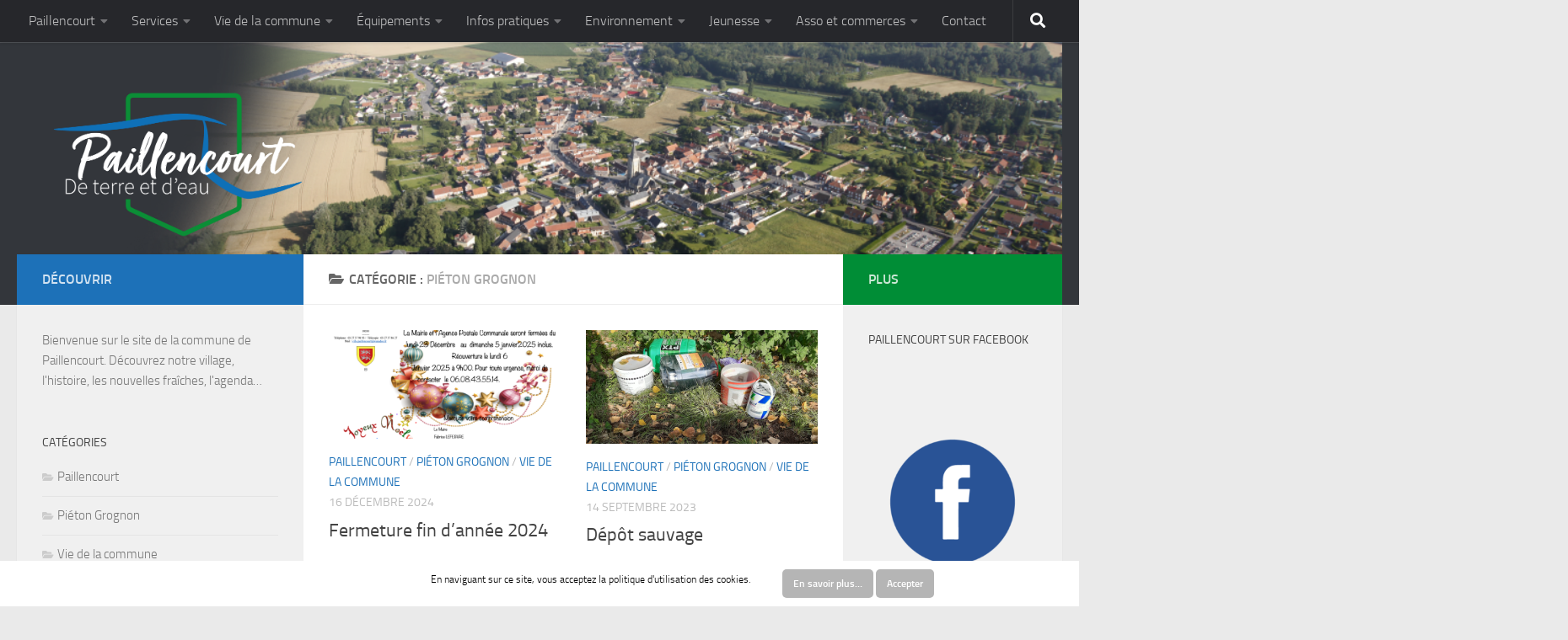

--- FILE ---
content_type: text/html; charset=UTF-8
request_url: http://www.paillencourt.fr/category/pieton-grognon/
body_size: 11674
content:
<!DOCTYPE html>
<html class="no-js"  prefix="og: http://ogp.me/ns#">
<head>
  <meta charset="UTF-8">
  <meta name="viewport" content="width=device-width, initial-scale=1.0">
  <link rel="profile" href="https://gmpg.org/xfn/11" />
  <link rel="pingback" href="http://www.paillencourt.fr/xmlrpc.php">

<!-- Google tag (gtag.js) -->
<script async src="https://www.googletagmanager.com/gtag/js?id=G-9EH3WC7DSQ"></script>
<script>
  window.dataLayer = window.dataLayer || [];
  function gtag(){dataLayer.push(arguments);}
  gtag('js', new Date());

  gtag('config', 'G-9EH3WC7DSQ');
</script>

  <title>Piéton Grognon &#8211; Paillencourt</title>
<script>document.documentElement.className = document.documentElement.className.replace("no-js","js");</script>
<link rel='dns-prefetch' href='//s.w.org' />
<link rel="alternate" type="application/rss+xml" title="Paillencourt &raquo; Flux" href="http://www.paillencourt.fr/feed/" />
<link rel="alternate" type="application/rss+xml" title="Paillencourt &raquo; Flux des commentaires" href="http://www.paillencourt.fr/comments/feed/" />
<link rel="alternate" type="application/rss+xml" title="Paillencourt &raquo; Flux de la catégorie Piéton Grognon" href="http://www.paillencourt.fr/category/pieton-grognon/feed/" />
		<script type="text/javascript">
			window._wpemojiSettings = {"baseUrl":"https:\/\/s.w.org\/images\/core\/emoji\/11.2.0\/72x72\/","ext":".png","svgUrl":"https:\/\/s.w.org\/images\/core\/emoji\/11.2.0\/svg\/","svgExt":".svg","source":{"concatemoji":"http:\/\/www.paillencourt.fr\/wp-includes\/js\/wp-emoji-release.min.js?ver=5.1.21"}};
			!function(e,a,t){var n,r,o,i=a.createElement("canvas"),p=i.getContext&&i.getContext("2d");function s(e,t){var a=String.fromCharCode;p.clearRect(0,0,i.width,i.height),p.fillText(a.apply(this,e),0,0);e=i.toDataURL();return p.clearRect(0,0,i.width,i.height),p.fillText(a.apply(this,t),0,0),e===i.toDataURL()}function c(e){var t=a.createElement("script");t.src=e,t.defer=t.type="text/javascript",a.getElementsByTagName("head")[0].appendChild(t)}for(o=Array("flag","emoji"),t.supports={everything:!0,everythingExceptFlag:!0},r=0;r<o.length;r++)t.supports[o[r]]=function(e){if(!p||!p.fillText)return!1;switch(p.textBaseline="top",p.font="600 32px Arial",e){case"flag":return s([55356,56826,55356,56819],[55356,56826,8203,55356,56819])?!1:!s([55356,57332,56128,56423,56128,56418,56128,56421,56128,56430,56128,56423,56128,56447],[55356,57332,8203,56128,56423,8203,56128,56418,8203,56128,56421,8203,56128,56430,8203,56128,56423,8203,56128,56447]);case"emoji":return!s([55358,56760,9792,65039],[55358,56760,8203,9792,65039])}return!1}(o[r]),t.supports.everything=t.supports.everything&&t.supports[o[r]],"flag"!==o[r]&&(t.supports.everythingExceptFlag=t.supports.everythingExceptFlag&&t.supports[o[r]]);t.supports.everythingExceptFlag=t.supports.everythingExceptFlag&&!t.supports.flag,t.DOMReady=!1,t.readyCallback=function(){t.DOMReady=!0},t.supports.everything||(n=function(){t.readyCallback()},a.addEventListener?(a.addEventListener("DOMContentLoaded",n,!1),e.addEventListener("load",n,!1)):(e.attachEvent("onload",n),a.attachEvent("onreadystatechange",function(){"complete"===a.readyState&&t.readyCallback()})),(n=t.source||{}).concatemoji?c(n.concatemoji):n.wpemoji&&n.twemoji&&(c(n.twemoji),c(n.wpemoji)))}(window,document,window._wpemojiSettings);
		</script>
		<style type="text/css">
img.wp-smiley,
img.emoji {
	display: inline !important;
	border: none !important;
	box-shadow: none !important;
	height: 1em !important;
	width: 1em !important;
	margin: 0 .07em !important;
	vertical-align: -0.1em !important;
	background: none !important;
	padding: 0 !important;
}
</style>
	<link rel='stylesheet' id='validate-engine-css-css'  href='http://www.paillencourt.fr/wp-content/plugins/wysija-newsletters/css/validationEngine.jquery.css?ver=2.7' type='text/css' media='all' />
<link rel='stylesheet' id='wp-block-library-css'  href='http://www.paillencourt.fr/wp-includes/css/dist/block-library/style.min.css?ver=5.1.21' type='text/css' media='all' />
<link rel='stylesheet' id='contact-form-7-css'  href='http://www.paillencourt.fr/wp-content/plugins/contact-form-7/includes/css/styles.css?ver=4.4' type='text/css' media='all' />
<link rel='stylesheet' id='responsive-lightbox-fancybox-css'  href='http://www.paillencourt.fr/wp-content/plugins/responsive-lightbox/assets/fancybox/jquery.fancybox.min.css?ver=2.4.3' type='text/css' media='all' />
<link rel='stylesheet' id='scnb-cookiebar-css-css'  href='http://www.paillencourt.fr/wp-content/plugins/simple-cookie-notification-bar/assets/css/style.min.css?ver=1.5' type='text/css' media='all' />
<link rel='stylesheet' id='wpcloudy-css'  href='http://www.paillencourt.fr/wp-content/plugins/wp-cloudy/css/wpcloudy.min.css?ver=5.1.21' type='text/css' media='all' />
<link rel='stylesheet' id='hueman-main-style-css'  href='http://www.paillencourt.fr/wp-content/themes/hueman/assets/front/css/main.min.css?ver=3.7.23' type='text/css' media='all' />
<style id='hueman-main-style-inline-css' type='text/css'>
body { font-size:1.00rem; }@media only screen and (min-width: 720px) {
        .nav > li { font-size:1.00rem; }
      }::selection { background-color: #1d71b8; }
::-moz-selection { background-color: #1d71b8; }a,a>span.hu-external::after,.themeform label .required,#flexslider-featured .flex-direction-nav .flex-next:hover,#flexslider-featured .flex-direction-nav .flex-prev:hover,.post-hover:hover .post-title a,.post-title a:hover,.sidebar.s1 .post-nav li a:hover i,.content .post-nav li a:hover i,.post-related a:hover,.sidebar.s1 .widget_rss ul li a,#footer .widget_rss ul li a,.sidebar.s1 .widget_calendar a,#footer .widget_calendar a,.sidebar.s1 .alx-tab .tab-item-category a,.sidebar.s1 .alx-posts .post-item-category a,.sidebar.s1 .alx-tab li:hover .tab-item-title a,.sidebar.s1 .alx-tab li:hover .tab-item-comment a,.sidebar.s1 .alx-posts li:hover .post-item-title a,#footer .alx-tab .tab-item-category a,#footer .alx-posts .post-item-category a,#footer .alx-tab li:hover .tab-item-title a,#footer .alx-tab li:hover .tab-item-comment a,#footer .alx-posts li:hover .post-item-title a,.comment-tabs li.active a,.comment-awaiting-moderation,.child-menu a:hover,.child-menu .current_page_item > a,.wp-pagenavi a{ color: #1d71b8; }input[type="submit"],.themeform button[type="submit"],.sidebar.s1 .sidebar-top,.sidebar.s1 .sidebar-toggle,#flexslider-featured .flex-control-nav li a.flex-active,.post-tags a:hover,.sidebar.s1 .widget_calendar caption,#footer .widget_calendar caption,.author-bio .bio-avatar:after,.commentlist li.bypostauthor > .comment-body:after,.commentlist li.comment-author-admin > .comment-body:after{ background-color: #1d71b8; }.post-format .format-container { border-color: #1d71b8; }.sidebar.s1 .alx-tabs-nav li.active a,#footer .alx-tabs-nav li.active a,.comment-tabs li.active a,.wp-pagenavi a:hover,.wp-pagenavi a:active,.wp-pagenavi span.current{ border-bottom-color: #1d71b8!important; }.sidebar.s2 .post-nav li a:hover i,
.sidebar.s2 .widget_rss ul li a,
.sidebar.s2 .widget_calendar a,
.sidebar.s2 .alx-tab .tab-item-category a,
.sidebar.s2 .alx-posts .post-item-category a,
.sidebar.s2 .alx-tab li:hover .tab-item-title a,
.sidebar.s2 .alx-tab li:hover .tab-item-comment a,
.sidebar.s2 .alx-posts li:hover .post-item-title a { color: #008d36; }
.sidebar.s2 .sidebar-top,.sidebar.s2 .sidebar-toggle,.post-comments,.jp-play-bar,.jp-volume-bar-value,.sidebar.s2 .widget_calendar caption{ background-color: #008d36; }.sidebar.s2 .alx-tabs-nav li.active a { border-bottom-color: #008d36; }
.post-comments::before { border-right-color: #008d36; }
      .search-expand,
              #nav-topbar.nav-container { background-color: #26272b}@media only screen and (min-width: 720px) {
                #nav-topbar .nav ul { background-color: #26272b; }
              }.is-scrolled #header .nav-container.desktop-sticky,
              .is-scrolled #header .search-expand { background-color: #26272b; background-color: rgba(38,39,43,0.90) }.is-scrolled .topbar-transparent #nav-topbar.desktop-sticky .nav ul { background-color: #26272b; background-color: rgba(38,39,43,0.95) }#header { background-color: #33363b; }
@media only screen and (min-width: 720px) {
  #nav-header .nav ul { background-color: #33363b; }
}
        .is-scrolled #header #nav-mobile { background-color: #454e5c; background-color: rgba(69,78,92,0.90) }#nav-header.nav-container, #main-header-search .search-expand { background-color: ; }
@media only screen and (min-width: 720px) {
  #nav-header .nav ul { background-color: ; }
}
        .site-title a img { max-height: 210px; }body { background-color: #eaeaea; }
</style>
<link rel='stylesheet' id='hueman-font-awesome-css'  href='http://www.paillencourt.fr/wp-content/themes/hueman/assets/front/css/font-awesome.min.css?ver=3.7.23' type='text/css' media='all' />
<script type='text/javascript' src='http://www.paillencourt.fr/wp-includes/js/jquery/jquery.js?ver=1.12.4'></script>
<script type='text/javascript' src='http://www.paillencourt.fr/wp-includes/js/jquery/jquery-migrate.min.js?ver=1.4.1'></script>
<script type='text/javascript' src='http://www.paillencourt.fr/wp-content/plugins/responsive-lightbox/assets/fancybox/jquery.fancybox.min.js?ver=2.4.3'></script>
<script type='text/javascript' src='http://www.paillencourt.fr/wp-includes/js/underscore.min.js?ver=1.8.3'></script>
<script type='text/javascript' src='http://www.paillencourt.fr/wp-content/plugins/responsive-lightbox/assets/infinitescroll/infinite-scroll.pkgd.min.js?ver=5.1.21'></script>
<script type='text/javascript'>
/* <![CDATA[ */
var rlArgs = {"script":"fancybox","selector":"lightbox","customEvents":"","activeGalleries":"1","modal":"0","showOverlay":"1","showCloseButton":"1","enableEscapeButton":"1","hideOnOverlayClick":"1","hideOnContentClick":"0","cyclic":"0","showNavArrows":"1","autoScale":"1","scrolling":"yes","centerOnScroll":"1","opacity":"1","overlayOpacity":"70","overlayColor":"#666","titleShow":"1","titlePosition":"outside","transitions":"fade","easings":"swing","speeds":"300","changeSpeed":"300","changeFade":"100","padding":"5","margin":"5","videoWidth":"1080","videoHeight":"720","woocommerce_gallery":"0","ajaxurl":"http:\/\/www.paillencourt.fr\/wp-admin\/admin-ajax.php","nonce":"ecf9dd20c6","preview":"false","postId":"8447","scriptExtension":""};
/* ]]> */
</script>
<script type='text/javascript' src='http://www.paillencourt.fr/wp-content/plugins/responsive-lightbox/js/front.js?ver=2.4.3'></script>
<script type='text/javascript'>
/* <![CDATA[ */
var scnb_vars = {"domain_name":"www.paillencourt.fr"};
/* ]]> */
</script>
<script type='text/javascript' src='http://www.paillencourt.fr/wp-content/plugins/simple-cookie-notification-bar/assets/js/script.js?ver=1.5'></script>
<link rel='https://api.w.org/' href='http://www.paillencourt.fr/wp-json/' />
<link rel="EditURI" type="application/rsd+xml" title="RSD" href="http://www.paillencourt.fr/xmlrpc.php?rsd" />
<link rel="wlwmanifest" type="application/wlwmanifest+xml" href="http://www.paillencourt.fr/wp-includes/wlwmanifest.xml" /> 
<meta name="generator" content="WordPress 5.1.21" />

<!-- Open Graph Meta Data by WP-Open-Graph plugin-->
<meta property="og:site_name" content="Paillencourt" />
<meta property="og:locale" content="fr_fr" />
<meta property="og:type" content="article" />
<meta property="og:image:width" content="1039" />
<meta property="og:image:height" content="728" />
<meta property="og:image" content="http://www.paillencourt.fr/wp-content/uploads/2024/12/Capture-d’écran-2024-12-16-à-11.42.50.png" />
<meta property="og:title" content="Piéton Grognon" />
<meta property="og:url" content="http://www.paillencourt.fr/category/pieton-grognon/" />
<!-- /Open Graph Meta Data -->
    <link rel="preload" as="font" type="font/woff2" href="http://www.paillencourt.fr/wp-content/themes/hueman/assets/front/webfonts/fa-brands-400.woff2?v=5.15.2" crossorigin="anonymous"/>
    <link rel="preload" as="font" type="font/woff2" href="http://www.paillencourt.fr/wp-content/themes/hueman/assets/front/webfonts/fa-regular-400.woff2?v=5.15.2" crossorigin="anonymous"/>
    <link rel="preload" as="font" type="font/woff2" href="http://www.paillencourt.fr/wp-content/themes/hueman/assets/front/webfonts/fa-solid-900.woff2?v=5.15.2" crossorigin="anonymous"/>
  <link rel="preload" as="font" type="font/woff" href="http://www.paillencourt.fr/wp-content/themes/hueman/assets/front/fonts/titillium-light-webfont.woff" crossorigin="anonymous"/>
<link rel="preload" as="font" type="font/woff" href="http://www.paillencourt.fr/wp-content/themes/hueman/assets/front/fonts/titillium-lightitalic-webfont.woff" crossorigin="anonymous"/>
<link rel="preload" as="font" type="font/woff" href="http://www.paillencourt.fr/wp-content/themes/hueman/assets/front/fonts/titillium-regular-webfont.woff" crossorigin="anonymous"/>
<link rel="preload" as="font" type="font/woff" href="http://www.paillencourt.fr/wp-content/themes/hueman/assets/front/fonts/titillium-regularitalic-webfont.woff" crossorigin="anonymous"/>
<link rel="preload" as="font" type="font/woff" href="http://www.paillencourt.fr/wp-content/themes/hueman/assets/front/fonts/titillium-semibold-webfont.woff" crossorigin="anonymous"/>
<style>
  /*  base : fonts
/* ------------------------------------ */
body { font-family: "Titillium", Arial, sans-serif; }
@font-face {
  font-family: 'Titillium';
  src: url('http://www.paillencourt.fr/wp-content/themes/hueman/assets/front/fonts/titillium-light-webfont.eot');
  src: url('http://www.paillencourt.fr/wp-content/themes/hueman/assets/front/fonts/titillium-light-webfont.svg#titillium-light-webfont') format('svg'),
     url('http://www.paillencourt.fr/wp-content/themes/hueman/assets/front/fonts/titillium-light-webfont.eot?#iefix') format('embedded-opentype'),
     url('http://www.paillencourt.fr/wp-content/themes/hueman/assets/front/fonts/titillium-light-webfont.woff') format('woff'),
     url('http://www.paillencourt.fr/wp-content/themes/hueman/assets/front/fonts/titillium-light-webfont.ttf') format('truetype');
  font-weight: 300;
  font-style: normal;
}
@font-face {
  font-family: 'Titillium';
  src: url('http://www.paillencourt.fr/wp-content/themes/hueman/assets/front/fonts/titillium-lightitalic-webfont.eot');
  src: url('http://www.paillencourt.fr/wp-content/themes/hueman/assets/front/fonts/titillium-lightitalic-webfont.svg#titillium-lightitalic-webfont') format('svg'),
     url('http://www.paillencourt.fr/wp-content/themes/hueman/assets/front/fonts/titillium-lightitalic-webfont.eot?#iefix') format('embedded-opentype'),
     url('http://www.paillencourt.fr/wp-content/themes/hueman/assets/front/fonts/titillium-lightitalic-webfont.woff') format('woff'),
     url('http://www.paillencourt.fr/wp-content/themes/hueman/assets/front/fonts/titillium-lightitalic-webfont.ttf') format('truetype');
  font-weight: 300;
  font-style: italic;
}
@font-face {
  font-family: 'Titillium';
  src: url('http://www.paillencourt.fr/wp-content/themes/hueman/assets/front/fonts/titillium-regular-webfont.eot');
  src: url('http://www.paillencourt.fr/wp-content/themes/hueman/assets/front/fonts/titillium-regular-webfont.svg#titillium-regular-webfont') format('svg'),
     url('http://www.paillencourt.fr/wp-content/themes/hueman/assets/front/fonts/titillium-regular-webfont.eot?#iefix') format('embedded-opentype'),
     url('http://www.paillencourt.fr/wp-content/themes/hueman/assets/front/fonts/titillium-regular-webfont.woff') format('woff'),
     url('http://www.paillencourt.fr/wp-content/themes/hueman/assets/front/fonts/titillium-regular-webfont.ttf') format('truetype');
  font-weight: 400;
  font-style: normal;
}
@font-face {
  font-family: 'Titillium';
  src: url('http://www.paillencourt.fr/wp-content/themes/hueman/assets/front/fonts/titillium-regularitalic-webfont.eot');
  src: url('http://www.paillencourt.fr/wp-content/themes/hueman/assets/front/fonts/titillium-regularitalic-webfont.svg#titillium-regular-webfont') format('svg'),
     url('http://www.paillencourt.fr/wp-content/themes/hueman/assets/front/fonts/titillium-regularitalic-webfont.eot?#iefix') format('embedded-opentype'),
     url('http://www.paillencourt.fr/wp-content/themes/hueman/assets/front/fonts/titillium-regularitalic-webfont.woff') format('woff'),
     url('http://www.paillencourt.fr/wp-content/themes/hueman/assets/front/fonts/titillium-regularitalic-webfont.ttf') format('truetype');
  font-weight: 400;
  font-style: italic;
}
@font-face {
    font-family: 'Titillium';
    src: url('http://www.paillencourt.fr/wp-content/themes/hueman/assets/front/fonts/titillium-semibold-webfont.eot');
    src: url('http://www.paillencourt.fr/wp-content/themes/hueman/assets/front/fonts/titillium-semibold-webfont.svg#titillium-semibold-webfont') format('svg'),
         url('http://www.paillencourt.fr/wp-content/themes/hueman/assets/front/fonts/titillium-semibold-webfont.eot?#iefix') format('embedded-opentype'),
         url('http://www.paillencourt.fr/wp-content/themes/hueman/assets/front/fonts/titillium-semibold-webfont.woff') format('woff'),
         url('http://www.paillencourt.fr/wp-content/themes/hueman/assets/front/fonts/titillium-semibold-webfont.ttf') format('truetype');
  font-weight: 600;
  font-style: normal;
}
</style>
  <!--[if lt IE 9]>
<script src="http://www.paillencourt.fr/wp-content/themes/hueman/assets/front/js/ie/html5shiv-printshiv.min.js"></script>
<script src="http://www.paillencourt.fr/wp-content/themes/hueman/assets/front/js/ie/selectivizr.js"></script>
<![endif]-->
<link rel="icon" href="http://www.paillencourt.fr/wp-content/uploads/2022/10/cropped-logo-paill-32x32.png" sizes="32x32" />
<link rel="icon" href="http://www.paillencourt.fr/wp-content/uploads/2022/10/cropped-logo-paill-192x192.png" sizes="192x192" />
<link rel="apple-touch-icon-precomposed" href="http://www.paillencourt.fr/wp-content/uploads/2022/10/cropped-logo-paill-180x180.png" />
<meta name="msapplication-TileImage" content="http://www.paillencourt.fr/wp-content/uploads/2022/10/cropped-logo-paill-270x270.png" />
</head>

<body class="archive category category-pieton-grognon category-8 wp-custom-logo wp-embed-responsive col-3cm full-width topbar-enabled header-desktop-sticky header-mobile-sticky hueman-3-7-23 chrome">
<div id="wrapper">
  <a class="screen-reader-text skip-link" href="#content">Skip to content</a>
  
  <header id="header" class="top-menu-mobile-on one-mobile-menu top_menu header-ads-desktop  topbar-transparent has-header-img">
        <nav class="nav-container group mobile-menu mobile-sticky " id="nav-mobile" data-menu-id="header-1">
  <div class="mobile-title-logo-in-header"><p class="site-title">                  <a class="custom-logo-link" href="http://www.paillencourt.fr/" rel="home" title="Paillencourt | Page d'accueil"><img src="http://www.paillencourt.fr/wp-content/uploads/2022/10/logo-2.png" alt="Paillencourt" width="800" height="531"/></a>                </p></div>
        
                    <!-- <div class="ham__navbar-toggler collapsed" aria-expanded="false">
          <div class="ham__navbar-span-wrapper">
            <span class="ham-toggler-menu__span"></span>
          </div>
        </div> -->
        <button class="ham__navbar-toggler-two collapsed" title="Menu" aria-expanded="false">
          <span class="ham__navbar-span-wrapper">
            <span class="line line-1"></span>
            <span class="line line-2"></span>
            <span class="line line-3"></span>
          </span>
        </button>
            
      <div class="nav-text"></div>
      <div class="nav-wrap container">
                  <ul class="nav container-inner group mobile-search">
                            <li>
                  <form role="search" method="get" class="search-form" action="http://www.paillencourt.fr/">
				<label>
					<span class="screen-reader-text">Rechercher :</span>
					<input type="search" class="search-field" placeholder="Recherche&hellip;" value="" name="s" />
				</label>
				<input type="submit" class="search-submit" value="Rechercher" />
			</form>                </li>
                      </ul>
                <ul id="menu-principal" class="nav container-inner group"><li id="menu-item-107" class="menu-item menu-item-type-custom menu-item-object-custom menu-item-has-children menu-item-107"><a>Paillencourt</a>
<ul class="sub-menu">
	<li id="menu-item-26" class="menu-item menu-item-type-post_type menu-item-object-page menu-item-26"><a href="http://www.paillencourt.fr/presentation-du-village/">Présentation du village</a></li>
	<li id="menu-item-25" class="menu-item menu-item-type-post_type menu-item-object-page menu-item-25"><a href="http://www.paillencourt.fr/histoire-de-paillencourt/">Histoire du village</a></li>
	<li id="menu-item-8490" class="menu-item menu-item-type-post_type menu-item-object-page menu-item-8490"><a href="http://www.paillencourt.fr/eglise-saint-martin-de-paillencourt/">Église Saint-Martin de Paillencourt</a></li>
	<li id="menu-item-8495" class="menu-item menu-item-type-post_type menu-item-object-page menu-item-8495"><a href="http://www.paillencourt.fr/le-bassin-rond-joyau-entre-terre-et-eau-a-paillencourt/">Le Bassin Rond, joyau entre terre et eau à Paillencourt</a></li>
	<li id="menu-item-8502" class="menu-item menu-item-type-post_type menu-item-object-page menu-item-8502"><a href="http://www.paillencourt.fr/capitaine-martin-du-nord-biographie-et-mort/">Capitaine Martin du Nord : biographie et mort</a></li>
	<li id="menu-item-24" class="menu-item menu-item-type-post_type menu-item-object-page menu-item-24"><a href="http://www.paillencourt.fr/galerie-photo/">Galerie photo</a></li>
	<li id="menu-item-23" class="menu-item menu-item-type-post_type menu-item-object-page menu-item-23"><a href="http://www.paillencourt.fr/plan-dacces/">Plan d&rsquo;accès</a></li>
</ul>
</li>
<li id="menu-item-158" class="menu-item menu-item-type-custom menu-item-object-custom menu-item-has-children menu-item-158"><a>Services</a>
<ul class="sub-menu">
	<li id="menu-item-167" class="menu-item menu-item-type-post_type menu-item-object-page menu-item-167"><a href="http://www.paillencourt.fr/mairie/">Mairie</a></li>
	<li id="menu-item-680" class="menu-item menu-item-type-post_type menu-item-object-page menu-item-680"><a href="http://www.paillencourt.fr/poste-communale/">Poste</a></li>
	<li id="menu-item-44" class="menu-item menu-item-type-post_type menu-item-object-page menu-item-44"><a href="http://www.paillencourt.fr/bibliotheque/">Bibliothèque</a></li>
	<li id="menu-item-7573" class="menu-item menu-item-type-custom menu-item-object-custom menu-item-7573"><a href="http://www.paillencourt.fr/dematerialisation-de-lurbanisme-au-1er-janvier-2022/">Urbanisme</a></li>
</ul>
</li>
<li id="menu-item-45" class="menu-item menu-item-type-custom menu-item-object-custom menu-item-has-children menu-item-45"><a>Vie de la commune</a>
<ul class="sub-menu">
	<li id="menu-item-47" class="menu-item menu-item-type-taxonomy menu-item-object-category menu-item-47"><a href="http://www.paillencourt.fr/category/vie-de-la-commune/">Nouvelles</a></li>
	<li id="menu-item-402" class="menu-item menu-item-type-post_type menu-item-object-page menu-item-402"><a href="http://www.paillencourt.fr/revue-de-presse/">Article de Presse</a></li>
	<li id="menu-item-49" class="menu-item menu-item-type-post_type menu-item-object-page menu-item-49"><a href="http://www.paillencourt.fr/municipalite/">Présentation du conseil</a></li>
	<li id="menu-item-6669" class="menu-item menu-item-type-post_type menu-item-object-page menu-item-6669"><a href="http://www.paillencourt.fr/conseil-municipal-les-commissions/">Présentation des commissions</a></li>
	<li id="menu-item-288" class="menu-item menu-item-type-post_type menu-item-object-page menu-item-288"><a href="http://www.paillencourt.fr/elections-a-venir/">Élections à venir</a></li>
	<li id="menu-item-226" class="menu-item menu-item-type-post_type menu-item-object-page menu-item-226"><a href="http://www.paillencourt.fr/paillennews-bulletin-municipal/">Paillen&rsquo;news</a></li>
</ul>
</li>
<li id="menu-item-179" class="menu-item menu-item-type-custom menu-item-object-custom menu-item-has-children menu-item-179"><a>Équipements</a>
<ul class="sub-menu">
	<li id="menu-item-174" class="menu-item menu-item-type-post_type menu-item-object-page menu-item-174"><a href="http://www.paillencourt.fr/salle-des-fetes/">Salle des fêtes</a></li>
	<li id="menu-item-280" class="menu-item menu-item-type-post_type menu-item-object-page menu-item-280"><a href="http://www.paillencourt.fr/le-city-stade/">Complexe Sportif et coin des enfants « Ouverture Juillet 2015 »</a></li>
</ul>
</li>
<li id="menu-item-50" class="menu-item menu-item-type-custom menu-item-object-custom menu-item-has-children menu-item-50"><a>Infos pratiques</a>
<ul class="sub-menu">
	<li id="menu-item-52" class="menu-item menu-item-type-post_type menu-item-object-page menu-item-52"><a href="http://www.paillencourt.fr/numeros-utiles/">Numéros Utiles</a></li>
	<li id="menu-item-6665" class="menu-item menu-item-type-post_type menu-item-object-page menu-item-6665"><a href="http://www.paillencourt.fr/sante-a-paillencourt/">Santé à Paillencourt</a></li>
	<li id="menu-item-54" class="menu-item menu-item-type-post_type menu-item-object-page menu-item-54"><a href="http://www.paillencourt.fr/horaires-des-services-municipaux/">Horaires des services municipaux</a></li>
	<li id="menu-item-8032" class="menu-item menu-item-type-post_type menu-item-object-page menu-item-8032"><a href="http://www.paillencourt.fr/horaires-des-dechetteries-de-la-cac/">Horaires des déchetteries de la CAC</a></li>
	<li id="menu-item-75" class="menu-item menu-item-type-post_type menu-item-object-page menu-item-75"><a href="http://www.paillencourt.fr/cac/">CAC</a></li>
	<li id="menu-item-309" class="menu-item menu-item-type-post_type menu-item-object-page menu-item-309"><a href="http://www.paillencourt.fr/horaires-des-bus/">Horaires des Bus</a></li>
	<li id="menu-item-51" class="menu-item menu-item-type-post_type menu-item-object-page menu-item-51"><a href="http://www.paillencourt.fr/meteo/">Météo</a></li>
</ul>
</li>
<li id="menu-item-6678" class="menu-item menu-item-type-custom menu-item-object-custom menu-item-has-children menu-item-6678"><a href="#">Environnement</a>
<ul class="sub-menu">
	<li id="menu-item-6677" class="menu-item menu-item-type-post_type menu-item-object-page menu-item-6677"><a href="http://www.paillencourt.fr/environnement-a-paillencourt/">Charte des maires pour l&rsquo;environnement</a></li>
	<li id="menu-item-6682" class="menu-item menu-item-type-post_type menu-item-object-page menu-item-6682"><a href="http://www.paillencourt.fr/projets-environnement/">Projets environnement</a></li>
</ul>
</li>
<li id="menu-item-63" class="menu-item menu-item-type-custom menu-item-object-custom menu-item-has-children menu-item-63"><a>Jeunesse</a>
<ul class="sub-menu">
	<li id="menu-item-67" class="menu-item menu-item-type-post_type menu-item-object-page menu-item-67"><a href="http://www.paillencourt.fr/accueil-scolaire/">Accueil scolaire</a></li>
	<li id="menu-item-7105" class="menu-item menu-item-type-post_type menu-item-object-page menu-item-7105"><a href="http://www.paillencourt.fr/reglement-cantine/">Règlement Cantine</a></li>
	<li id="menu-item-65" class="menu-item menu-item-type-post_type menu-item-object-page menu-item-65"><a href="http://www.paillencourt.fr/cantine/">Menu cantine</a></li>
	<li id="menu-item-66" class="menu-item menu-item-type-post_type menu-item-object-page menu-item-66"><a href="http://www.paillencourt.fr/accueil-periscolaire/">Accueil périscolaire</a></li>
	<li id="menu-item-285" class="menu-item menu-item-type-post_type menu-item-object-page menu-item-285"><a href="http://www.paillencourt.fr/le-foyer-des-jeunes/">Le foyer des jeunes</a></li>
	<li id="menu-item-64" class="menu-item menu-item-type-post_type menu-item-object-page menu-item-64"><a href="http://www.paillencourt.fr/centre-de-loisirs/">Centre de loisirs</a></li>
	<li id="menu-item-127" class="menu-item menu-item-type-post_type menu-item-object-page menu-item-127"><a href="http://www.paillencourt.fr/bafa/">BAFA</a></li>
	<li id="menu-item-1783" class="menu-item menu-item-type-post_type menu-item-object-page menu-item-1783"><a href="http://www.paillencourt.fr/assistante-maternelle/">Assistantes Maternelles</a></li>
</ul>
</li>
<li id="menu-item-68" class="menu-item menu-item-type-custom menu-item-object-custom menu-item-has-children menu-item-68"><a>Asso et commerces</a>
<ul class="sub-menu">
	<li id="menu-item-77" class="menu-item menu-item-type-post_type menu-item-object-page menu-item-77"><a href="http://www.paillencourt.fr/les-asso-du-village/">Les associations</a></li>
	<li id="menu-item-76" class="menu-item menu-item-type-post_type menu-item-object-page menu-item-76"><a href="http://www.paillencourt.fr/les-commerces-du-village/">Les commerces</a></li>
</ul>
</li>
<li id="menu-item-80" class="menu-item menu-item-type-post_type menu-item-object-page menu-item-80"><a href="http://www.paillencourt.fr/contact/">Contact</a></li>
</ul>      </div>
</nav><!--/#nav-topbar-->  
        <nav class="nav-container group desktop-menu desktop-sticky " id="nav-topbar" data-menu-id="header-2">
    <div class="nav-text"></div>
  <div class="topbar-toggle-down">
    <i class="fas fa-angle-double-down" aria-hidden="true" data-toggle="down" title="Agrandir le menu"></i>
    <i class="fas fa-angle-double-up" aria-hidden="true" data-toggle="up" title="Réduire le menu"></i>
  </div>
  <div class="nav-wrap container">
    <ul id="menu-principal-1" class="nav container-inner group"><li class="menu-item menu-item-type-custom menu-item-object-custom menu-item-has-children menu-item-107"><a>Paillencourt</a>
<ul class="sub-menu">
	<li class="menu-item menu-item-type-post_type menu-item-object-page menu-item-26"><a href="http://www.paillencourt.fr/presentation-du-village/">Présentation du village</a></li>
	<li class="menu-item menu-item-type-post_type menu-item-object-page menu-item-25"><a href="http://www.paillencourt.fr/histoire-de-paillencourt/">Histoire du village</a></li>
	<li class="menu-item menu-item-type-post_type menu-item-object-page menu-item-8490"><a href="http://www.paillencourt.fr/eglise-saint-martin-de-paillencourt/">Église Saint-Martin de Paillencourt</a></li>
	<li class="menu-item menu-item-type-post_type menu-item-object-page menu-item-8495"><a href="http://www.paillencourt.fr/le-bassin-rond-joyau-entre-terre-et-eau-a-paillencourt/">Le Bassin Rond, joyau entre terre et eau à Paillencourt</a></li>
	<li class="menu-item menu-item-type-post_type menu-item-object-page menu-item-8502"><a href="http://www.paillencourt.fr/capitaine-martin-du-nord-biographie-et-mort/">Capitaine Martin du Nord : biographie et mort</a></li>
	<li class="menu-item menu-item-type-post_type menu-item-object-page menu-item-24"><a href="http://www.paillencourt.fr/galerie-photo/">Galerie photo</a></li>
	<li class="menu-item menu-item-type-post_type menu-item-object-page menu-item-23"><a href="http://www.paillencourt.fr/plan-dacces/">Plan d&rsquo;accès</a></li>
</ul>
</li>
<li class="menu-item menu-item-type-custom menu-item-object-custom menu-item-has-children menu-item-158"><a>Services</a>
<ul class="sub-menu">
	<li class="menu-item menu-item-type-post_type menu-item-object-page menu-item-167"><a href="http://www.paillencourt.fr/mairie/">Mairie</a></li>
	<li class="menu-item menu-item-type-post_type menu-item-object-page menu-item-680"><a href="http://www.paillencourt.fr/poste-communale/">Poste</a></li>
	<li class="menu-item menu-item-type-post_type menu-item-object-page menu-item-44"><a href="http://www.paillencourt.fr/bibliotheque/">Bibliothèque</a></li>
	<li class="menu-item menu-item-type-custom menu-item-object-custom menu-item-7573"><a href="http://www.paillencourt.fr/dematerialisation-de-lurbanisme-au-1er-janvier-2022/">Urbanisme</a></li>
</ul>
</li>
<li class="menu-item menu-item-type-custom menu-item-object-custom menu-item-has-children menu-item-45"><a>Vie de la commune</a>
<ul class="sub-menu">
	<li class="menu-item menu-item-type-taxonomy menu-item-object-category menu-item-47"><a href="http://www.paillencourt.fr/category/vie-de-la-commune/">Nouvelles</a></li>
	<li class="menu-item menu-item-type-post_type menu-item-object-page menu-item-402"><a href="http://www.paillencourt.fr/revue-de-presse/">Article de Presse</a></li>
	<li class="menu-item menu-item-type-post_type menu-item-object-page menu-item-49"><a href="http://www.paillencourt.fr/municipalite/">Présentation du conseil</a></li>
	<li class="menu-item menu-item-type-post_type menu-item-object-page menu-item-6669"><a href="http://www.paillencourt.fr/conseil-municipal-les-commissions/">Présentation des commissions</a></li>
	<li class="menu-item menu-item-type-post_type menu-item-object-page menu-item-288"><a href="http://www.paillencourt.fr/elections-a-venir/">Élections à venir</a></li>
	<li class="menu-item menu-item-type-post_type menu-item-object-page menu-item-226"><a href="http://www.paillencourt.fr/paillennews-bulletin-municipal/">Paillen&rsquo;news</a></li>
</ul>
</li>
<li class="menu-item menu-item-type-custom menu-item-object-custom menu-item-has-children menu-item-179"><a>Équipements</a>
<ul class="sub-menu">
	<li class="menu-item menu-item-type-post_type menu-item-object-page menu-item-174"><a href="http://www.paillencourt.fr/salle-des-fetes/">Salle des fêtes</a></li>
	<li class="menu-item menu-item-type-post_type menu-item-object-page menu-item-280"><a href="http://www.paillencourt.fr/le-city-stade/">Complexe Sportif et coin des enfants « Ouverture Juillet 2015 »</a></li>
</ul>
</li>
<li class="menu-item menu-item-type-custom menu-item-object-custom menu-item-has-children menu-item-50"><a>Infos pratiques</a>
<ul class="sub-menu">
	<li class="menu-item menu-item-type-post_type menu-item-object-page menu-item-52"><a href="http://www.paillencourt.fr/numeros-utiles/">Numéros Utiles</a></li>
	<li class="menu-item menu-item-type-post_type menu-item-object-page menu-item-6665"><a href="http://www.paillencourt.fr/sante-a-paillencourt/">Santé à Paillencourt</a></li>
	<li class="menu-item menu-item-type-post_type menu-item-object-page menu-item-54"><a href="http://www.paillencourt.fr/horaires-des-services-municipaux/">Horaires des services municipaux</a></li>
	<li class="menu-item menu-item-type-post_type menu-item-object-page menu-item-8032"><a href="http://www.paillencourt.fr/horaires-des-dechetteries-de-la-cac/">Horaires des déchetteries de la CAC</a></li>
	<li class="menu-item menu-item-type-post_type menu-item-object-page menu-item-75"><a href="http://www.paillencourt.fr/cac/">CAC</a></li>
	<li class="menu-item menu-item-type-post_type menu-item-object-page menu-item-309"><a href="http://www.paillencourt.fr/horaires-des-bus/">Horaires des Bus</a></li>
	<li class="menu-item menu-item-type-post_type menu-item-object-page menu-item-51"><a href="http://www.paillencourt.fr/meteo/">Météo</a></li>
</ul>
</li>
<li class="menu-item menu-item-type-custom menu-item-object-custom menu-item-has-children menu-item-6678"><a href="#">Environnement</a>
<ul class="sub-menu">
	<li class="menu-item menu-item-type-post_type menu-item-object-page menu-item-6677"><a href="http://www.paillencourt.fr/environnement-a-paillencourt/">Charte des maires pour l&rsquo;environnement</a></li>
	<li class="menu-item menu-item-type-post_type menu-item-object-page menu-item-6682"><a href="http://www.paillencourt.fr/projets-environnement/">Projets environnement</a></li>
</ul>
</li>
<li class="menu-item menu-item-type-custom menu-item-object-custom menu-item-has-children menu-item-63"><a>Jeunesse</a>
<ul class="sub-menu">
	<li class="menu-item menu-item-type-post_type menu-item-object-page menu-item-67"><a href="http://www.paillencourt.fr/accueil-scolaire/">Accueil scolaire</a></li>
	<li class="menu-item menu-item-type-post_type menu-item-object-page menu-item-7105"><a href="http://www.paillencourt.fr/reglement-cantine/">Règlement Cantine</a></li>
	<li class="menu-item menu-item-type-post_type menu-item-object-page menu-item-65"><a href="http://www.paillencourt.fr/cantine/">Menu cantine</a></li>
	<li class="menu-item menu-item-type-post_type menu-item-object-page menu-item-66"><a href="http://www.paillencourt.fr/accueil-periscolaire/">Accueil périscolaire</a></li>
	<li class="menu-item menu-item-type-post_type menu-item-object-page menu-item-285"><a href="http://www.paillencourt.fr/le-foyer-des-jeunes/">Le foyer des jeunes</a></li>
	<li class="menu-item menu-item-type-post_type menu-item-object-page menu-item-64"><a href="http://www.paillencourt.fr/centre-de-loisirs/">Centre de loisirs</a></li>
	<li class="menu-item menu-item-type-post_type menu-item-object-page menu-item-127"><a href="http://www.paillencourt.fr/bafa/">BAFA</a></li>
	<li class="menu-item menu-item-type-post_type menu-item-object-page menu-item-1783"><a href="http://www.paillencourt.fr/assistante-maternelle/">Assistantes Maternelles</a></li>
</ul>
</li>
<li class="menu-item menu-item-type-custom menu-item-object-custom menu-item-has-children menu-item-68"><a>Asso et commerces</a>
<ul class="sub-menu">
	<li class="menu-item menu-item-type-post_type menu-item-object-page menu-item-77"><a href="http://www.paillencourt.fr/les-asso-du-village/">Les associations</a></li>
	<li class="menu-item menu-item-type-post_type menu-item-object-page menu-item-76"><a href="http://www.paillencourt.fr/les-commerces-du-village/">Les commerces</a></li>
</ul>
</li>
<li class="menu-item menu-item-type-post_type menu-item-object-page menu-item-80"><a href="http://www.paillencourt.fr/contact/">Contact</a></li>
</ul>  </div>
      <div id="topbar-header-search" class="container">
      <div class="container-inner">
        <button class="toggle-search"><i class="fas fa-search"></i></button>
        <div class="search-expand">
          <div class="search-expand-inner"><form role="search" method="get" class="search-form" action="http://www.paillencourt.fr/">
				<label>
					<span class="screen-reader-text">Rechercher :</span>
					<input type="search" class="search-field" placeholder="Recherche&hellip;" value="" name="s" />
				</label>
				<input type="submit" class="search-submit" value="Rechercher" />
			</form></div>
        </div>
      </div><!--/.container-inner-->
    </div><!--/.container-->
  
</nav><!--/#nav-topbar-->  
  <div class="container group">
        <div class="container-inner">

                <div id="header-image-wrap">
              <div class="group hu-pad central-header-zone">
                                        <div class="logo-tagline-group">
                          <p class="site-title">                  <a class="custom-logo-link" href="http://www.paillencourt.fr/" rel="home" title="Paillencourt | Page d'accueil"><img src="http://www.paillencourt.fr/wp-content/uploads/2022/10/logo-2.png" alt="Paillencourt" width="800" height="531"/></a>                </p>                                                </div>
                                                  </div>

              <a href="http://www.paillencourt.fr/" rel="home"><img src="http://www.paillencourt.fr/wp-content/uploads/2022/10/cropped-header.png" width="991" height="201" alt="Paillencourt" class="new-site-image" srcset="http://www.paillencourt.fr/wp-content/uploads/2022/10/cropped-header.png 991w, http://www.paillencourt.fr/wp-content/uploads/2022/10/cropped-header-300x61.png 300w, http://www.paillencourt.fr/wp-content/uploads/2022/10/cropped-header-768x156.png 768w, http://www.paillencourt.fr/wp-content/uploads/2022/10/cropped-header-720x146.png 720w, http://www.paillencourt.fr/wp-content/uploads/2022/10/cropped-header-600x122.png 600w" sizes="(max-width: 991px) 100vw, 991px" /></a>          </div>
      
      
    </div><!--/.container-inner-->
      </div><!--/.container-->

</header><!--/#header-->
  
  <div class="container" id="page">
    <div class="container-inner">
            <div class="main">
        <div class="main-inner group">
          
              <main class="content" id="content">
              <div class="page-title hu-pad group">
          	    		<h1><i class="fas fa-folder-open"></i>Catégorie : <span>Piéton Grognon </span></h1>
    	
    </div><!--/.page-title-->
          <div class="hu-pad group">
            
  <div id="grid-wrapper" class="post-list group">
    <div class="post-row">        <article id="post-8447" class="group grid-item post-8447 post type-post status-publish format-standard has-post-thumbnail hentry category-non-classe category-pieton-grognon category-vie-de-la-commune">
	<div class="post-inner post-hover">
      		<div class="post-thumbnail">
  			<a href="http://www.paillencourt.fr/fermeture-fin-dannee-2024/">
            				<img width="720" height="340" src="http://www.paillencourt.fr/wp-content/uploads/2024/12/Capture-d’écran-2024-12-16-à-11.42.50-720x340.png" class="attachment-thumb-large size-thumb-large wp-post-image" alt="" srcset="http://www.paillencourt.fr/wp-content/uploads/2024/12/Capture-d’écran-2024-12-16-à-11.42.50-720x340.png 720w, http://www.paillencourt.fr/wp-content/uploads/2024/12/Capture-d’écran-2024-12-16-à-11.42.50-520x245.png 520w" sizes="(max-width: 720px) 100vw, 720px" />  				  				  				  			</a>
  			  		</div><!--/.post-thumbnail-->
          		<div class="post-meta group">
          			  <p class="post-category"><a href="http://www.paillencourt.fr/category/non-classe/" rel="category tag">Paillencourt</a> / <a href="http://www.paillencourt.fr/category/pieton-grognon/" rel="category tag">Piéton Grognon</a> / <a href="http://www.paillencourt.fr/category/vie-de-la-commune/" rel="category tag">Vie de la commune</a></p>
                  			  <p class="post-date">
  <time class="published updated" datetime="2024-12-16 10:44:03">16 décembre 2024</time>
</p>

  <p class="post-byline" style="display:none">&nbsp;par    <span class="vcard author">
      <span class="fn"><a href="http://www.paillencourt.fr/author/mat/" title="Articles par Conseil Municipal" rel="author">Conseil Municipal</a></span>
    </span> &middot; Published <span class="published">16 décembre 2024</span>
      </p>
          		</div><!--/.post-meta-->
    		<h2 class="post-title entry-title">
			<a href="http://www.paillencourt.fr/fermeture-fin-dannee-2024/" rel="bookmark">Fermeture fin d&rsquo;année 2024</a>
		</h2><!--/.post-title-->

				<div class="entry excerpt entry-summary">
					</div><!--/.entry-->
		
	</div><!--/.post-inner-->
</article><!--/.post-->
            <article id="post-8267" class="group grid-item post-8267 post type-post status-publish format-standard has-post-thumbnail hentry category-non-classe category-pieton-grognon category-vie-de-la-commune">
	<div class="post-inner post-hover">
      		<div class="post-thumbnail">
  			<a href="http://www.paillencourt.fr/depot-sauvage/">
            				<img width="692" height="340" src="http://www.paillencourt.fr/wp-content/uploads/2023/09/Capture-d’écran-2023-09-14-à-11.04.44-692x340.png" class="attachment-thumb-large size-thumb-large wp-post-image" alt="" />  				  				  				  			</a>
  			  		</div><!--/.post-thumbnail-->
          		<div class="post-meta group">
          			  <p class="post-category"><a href="http://www.paillencourt.fr/category/non-classe/" rel="category tag">Paillencourt</a> / <a href="http://www.paillencourt.fr/category/pieton-grognon/" rel="category tag">Piéton Grognon</a> / <a href="http://www.paillencourt.fr/category/vie-de-la-commune/" rel="category tag">Vie de la commune</a></p>
                  			  <p class="post-date">
  <time class="published updated" datetime="2023-09-14 09:04:17">14 septembre 2023</time>
</p>

  <p class="post-byline" style="display:none">&nbsp;par    <span class="vcard author">
      <span class="fn"><a href="http://www.paillencourt.fr/author/mat/" title="Articles par Conseil Municipal" rel="author">Conseil Municipal</a></span>
    </span> &middot; Published <span class="published">14 septembre 2023</span>
      </p>
          		</div><!--/.post-meta-->
    		<h2 class="post-title entry-title">
			<a href="http://www.paillencourt.fr/depot-sauvage/" rel="bookmark">Dépôt sauvage</a>
		</h2><!--/.post-title-->

				<div class="entry excerpt entry-summary">
			<p>Nouveau dépôt sauvage à Paillencourt le long du canal. Malheureusement pour lui, nous avons trouvé des informations sur le propriétaire des déchets et nous avons prévenu la gendarmerie qui va venir constater et agir&#46;&#46;&#46;</p>
		</div><!--/.entry-->
		
	</div><!--/.post-inner-->
</article><!--/.post-->
    </div><div class="post-row">        <article id="post-7581" class="group grid-item post-7581 post type-post status-publish format-standard has-post-thumbnail hentry category-non-classe category-pieton-grognon category-vie-de-la-commune">
	<div class="post-inner post-hover">
      		<div class="post-thumbnail">
  			<a href="http://www.paillencourt.fr/le-pieton-grognon/">
            				<img width="720" height="340" src="http://www.paillencourt.fr/wp-content/uploads/2022/01/Capture-d’écran-2022-01-27-à-10.28.51-720x340.png" class="attachment-thumb-large size-thumb-large wp-post-image" alt="" srcset="http://www.paillencourt.fr/wp-content/uploads/2022/01/Capture-d’écran-2022-01-27-à-10.28.51-720x340.png 720w, http://www.paillencourt.fr/wp-content/uploads/2022/01/Capture-d’écran-2022-01-27-à-10.28.51-520x245.png 520w" sizes="(max-width: 720px) 100vw, 720px" />  				  				  				  			</a>
  			  		</div><!--/.post-thumbnail-->
          		<div class="post-meta group">
          			  <p class="post-category"><a href="http://www.paillencourt.fr/category/non-classe/" rel="category tag">Paillencourt</a> / <a href="http://www.paillencourt.fr/category/pieton-grognon/" rel="category tag">Piéton Grognon</a> / <a href="http://www.paillencourt.fr/category/vie-de-la-commune/" rel="category tag">Vie de la commune</a></p>
                  			  <p class="post-date">
  <time class="published updated" datetime="2022-01-27 09:29:13">27 janvier 2022</time>
</p>

  <p class="post-byline" style="display:none">&nbsp;par    <span class="vcard author">
      <span class="fn"><a href="http://www.paillencourt.fr/author/mat/" title="Articles par Conseil Municipal" rel="author">Conseil Municipal</a></span>
    </span> &middot; Published <span class="published">27 janvier 2022</span>
      </p>
          		</div><!--/.post-meta-->
    		<h2 class="post-title entry-title">
			<a href="http://www.paillencourt.fr/le-pieton-grognon/" rel="bookmark">Le Piéton Grognon</a>
		</h2><!--/.post-title-->

				<div class="entry excerpt entry-summary">
			<p>Le piéton grognon arpente les trottoirs de Paillencourt et il trouve toujours quelque chose à dire… Pour beaucoup d’entre nous, grogner, c’est devenu une passion. Covid, année présidentielle, météo maussade… Tout est là pour&#46;&#46;&#46;</p>
		</div><!--/.entry-->
		
	</div><!--/.post-inner-->
</article><!--/.post-->
            <article id="post-7012" class="group grid-item post-7012 post type-post status-publish format-standard has-post-thumbnail hentry category-non-classe category-pieton-grognon category-vie-de-la-commune">
	<div class="post-inner post-hover">
      		<div class="post-thumbnail">
  			<a href="http://www.paillencourt.fr/bulletin-municipal/">
            				<img width="720" height="340" src="http://www.paillencourt.fr/wp-content/uploads/2021/01/Capture-d’écran-2021-01-20-à-11.03.07-720x340.png" class="attachment-thumb-large size-thumb-large wp-post-image" alt="" srcset="http://www.paillencourt.fr/wp-content/uploads/2021/01/Capture-d’écran-2021-01-20-à-11.03.07-720x340.png 720w, http://www.paillencourt.fr/wp-content/uploads/2021/01/Capture-d’écran-2021-01-20-à-11.03.07-520x245.png 520w" sizes="(max-width: 720px) 100vw, 720px" />  				  				  				  			</a>
  			  		</div><!--/.post-thumbnail-->
          		<div class="post-meta group">
          			  <p class="post-category"><a href="http://www.paillencourt.fr/category/non-classe/" rel="category tag">Paillencourt</a> / <a href="http://www.paillencourt.fr/category/pieton-grognon/" rel="category tag">Piéton Grognon</a> / <a href="http://www.paillencourt.fr/category/vie-de-la-commune/" rel="category tag">Vie de la commune</a></p>
                  			  <p class="post-date">
  <time class="published updated" datetime="2021-01-20 10:07:32">20 janvier 2021</time>
</p>

  <p class="post-byline" style="display:none">&nbsp;par    <span class="vcard author">
      <span class="fn"><a href="http://www.paillencourt.fr/author/mat/" title="Articles par Conseil Municipal" rel="author">Conseil Municipal</a></span>
    </span> &middot; Published <span class="published">20 janvier 2021</span>
     &middot; Last modified <span class="updated">21 janvier 2021</span>  </p>
          		</div><!--/.post-meta-->
    		<h2 class="post-title entry-title">
			<a href="http://www.paillencourt.fr/bulletin-municipal/" rel="bookmark">Bulletin municipal</a>
		</h2><!--/.post-title-->

				<div class="entry excerpt entry-summary">
			<p>Bientôt dans vos boîtes aux lettres et ici en PDF: Paillen-news2021 Le mot du Maire… Paillencourtoises, Paillencourtois, Chers amis, L’année 2020 s’est achevée. Elle aura été marquée par l’épidémie de la COVID 19, qui&#46;&#46;&#46;</p>
		</div><!--/.entry-->
		
	</div><!--/.post-inner-->
</article><!--/.post-->
    </div>  </div><!--/.post-list-->

<nav class="pagination group">
			<div class='wp-pagenavi' role='navigation'>
<span class='pages'>Page 1 sur 2</span><span aria-current='page' class='current'>1</span><a class="page larger" title="Page 2" href="http://www.paillencourt.fr/category/pieton-grognon/page/2/">2</a><a class="nextpostslink" rel="next" aria-label="Next Page" href="http://www.paillencourt.fr/category/pieton-grognon/page/2/">&raquo;</a>
</div>	</nav><!--/.pagination-->
          </div><!--/.hu-pad-->
            </main><!--/.content-->
          

	<div class="sidebar s1 collapsed" data-position="left" data-layout="col-3cm" data-sb-id="s1">

		<button class="sidebar-toggle" title="Étendre la colonne latérale"><i class="fas sidebar-toggle-arrows"></i></button>

		<div class="sidebar-content">

			           			<div class="sidebar-top group">
                        <p>DÉCOUVRIR</p>                      			</div>
			
			
			
			<div id="text-2" class="widget widget_text">			<div class="textwidget">Bienvenue sur le site de la commune de Paillencourt. Découvrez notre village, l'histoire, les nouvelles fraîches, l'agenda…</div>
		</div><div id="categories-2" class="widget widget_categories"><h3 class="widget-title">Catégories</h3>		<ul>
				<li class="cat-item cat-item-1"><a href="http://www.paillencourt.fr/category/non-classe/" >Paillencourt</a>
</li>
	<li class="cat-item cat-item-8 current-cat"><a href="http://www.paillencourt.fr/category/pieton-grognon/" >Piéton Grognon</a>
</li>
	<li class="cat-item cat-item-2"><a href="http://www.paillencourt.fr/category/vie-de-la-commune/" >Vie de la commune</a>
</li>
		</ul>
			</div>		<div id="recent-posts-2" class="widget widget_recent_entries">		<h3 class="widget-title">Articles récents</h3>		<ul>
											<li>
					<a href="http://www.paillencourt.fr/partage-recrutement/">Partage recrutement</a>
									</li>
											<li>
					<a href="http://www.paillencourt.fr/feu-dartifice-2025/">Feu d&rsquo;artifice 2025</a>
									</li>
											<li>
					<a href="http://www.paillencourt.fr/capitaine-martin-du-nord-biographie-et-mort/">Capitaine Martin du Nord : biographie et mort</a>
									</li>
											<li>
					<a href="http://www.paillencourt.fr/le-bassin-rond-joyau-entre-terre-et-eau-a-paillencourt/">Le Bassin Rond, joyau entre terre et eau à Paillencourt</a>
									</li>
											<li>
					<a href="http://www.paillencourt.fr/le-marche-semi-nocturne/">Le marché semi-nocturne</a>
									</li>
					</ul>
		</div>
		</div><!--/.sidebar-content-->

	</div><!--/.sidebar-->

	<div class="sidebar s2 collapsed" data-position="right" data-layout="col-3cm" data-sb-id="s2">

	<button class="sidebar-toggle" title="Étendre la colonne latérale"><i class="fas sidebar-toggle-arrows"></i></button>

	<div class="sidebar-content">

		  		<div class="sidebar-top group">
        <p>Plus</p>  		</div>
		
		
		<div id="fbw_id-2" class="widget widget_fbw_id"><h3 class="widget-title">Paillencourt sur facebook</h3><div class="fb_loader" style="text-align: center !important;"><img src="http://www.paillencourt.fr/wp-content/plugins/facebook-pagelike-widget/loader.gif" alt="Facebook Pagelike Widget" /></div><div id="fb-root"></div>
        <div class="fb-page" data-href="https://www.facebook.com/Ville.Paillencourt " data-width="200" data-height="500" data-small-header="false" data-adapt-container-width="true" data-hide-cover="false" data-show-facepile="true" data-show-posts="true" style="" hide_cta="false" data-tabs="timeline"></div></div>        <!-- A WordPress plugin developed by Milap Patel -->
    <div id="media_image-3" class="widget widget_media_image"><a href="https://www.facebook.com/Ville.Paillencourt"><img width="300" height="300" src="http://www.paillencourt.fr/wp-content/uploads/2022/10/facebook-icon-preview-300x300.png" class="image wp-image-7978  attachment-medium size-medium" alt="" style="max-width: 100%; height: auto;" srcset="http://www.paillencourt.fr/wp-content/uploads/2022/10/facebook-icon-preview-300x300.png 300w, http://www.paillencourt.fr/wp-content/uploads/2022/10/facebook-icon-preview-150x150.png 150w, http://www.paillencourt.fr/wp-content/uploads/2022/10/facebook-icon-preview-80x80.png 80w, http://www.paillencourt.fr/wp-content/uploads/2022/10/facebook-icon-preview-320x320.png 320w, http://www.paillencourt.fr/wp-content/uploads/2022/10/facebook-icon-preview.png 512w" sizes="(max-width: 300px) 100vw, 300px" /></a></div><div id="text-3" class="widget widget_text">			<div class="textwidget"><a href="http://www.paillencourt.fr/meteo/"><div id="wpc-weather-id-140" class="wpc-weather-id" data_id="140" data_map="" data_detect_geolocation="" data_manual_geolocation="" data_wpc_lat="" data_wpc_lon="" data_wpc_city_id="" data_wpc_city_name="" data_custom_font=""></div></a></div>
		</div>
	</div><!--/.sidebar-content-->

</div><!--/.sidebar-->

        </div><!--/.main-inner-->
      </div><!--/.main-->
    </div><!--/.container-inner-->
  </div><!--/.container-->
    <footer id="footer">

    
    
          <nav class="nav-container group" id="nav-footer" data-menu-id="footer-3" data-menu-scrollable="false">
                      <!-- <div class="ham__navbar-toggler collapsed" aria-expanded="false">
          <div class="ham__navbar-span-wrapper">
            <span class="ham-toggler-menu__span"></span>
          </div>
        </div> -->
        <button class="ham__navbar-toggler-two collapsed" title="Menu" aria-expanded="false">
          <span class="ham__navbar-span-wrapper">
            <span class="line line-1"></span>
            <span class="line line-2"></span>
            <span class="line line-3"></span>
          </span>
        </button>
                    <div class="nav-text"></div>
        <div class="nav-wrap">
          <ul id="menu-bas" class="nav container group"><li id="menu-item-249" class="menu-item menu-item-type-post_type menu-item-object-page menu-item-249"><a href="http://www.paillencourt.fr/mentions-legales/">Mentions légales</a></li>
</ul>        </div>
      </nav><!--/#nav-footer-->
    
    <section class="container" id="footer-bottom">
      <div class="container-inner">

        <a id="back-to-top" href="#"><i class="fas fa-angle-up"></i></a>

        <div class="hu-pad group">

          <div class="grid one-half">
                        
            <div id="copyright">
                <p>© Commune de Paillencourt</p>
            </div><!--/#copyright-->

            
          </div>

          <div class="grid one-half last">
                      </div>

        </div><!--/.hu-pad-->

      </div><!--/.container-inner-->
    </section><!--/.container-->

  </footer><!--/#footer-->

</div><!--/#wrapper-->


<style type="text/css" id="custom_scbn_style">#scnb-cookie-bar{background-color: #ffffff;color: #000;font-size: 12px;}.scnb-buttons a{background-color: #b5b5b5;color: #fff;border: 2px solid 1;}.scnb-text{ text-align: right; } .scnb-text{ width: 70%; } .scnb-buttons{ width:  27%; margin-left: 3%; }</style>

<div id="scnb-cookie-bar">
		<div class="wrap">
			
			<div class="scnb-text">En naviguant sur ce site, vous acceptez la politique d'utilisation des cookies.</div>
			<div class="scnb-buttons">

												<a href="http://www.cnil.fr/vos-obligations/sites-web-cookies-et-autres-traceurs/ " target="_blank" id="scnb-cookie-info">En savoir plus…</a>
										<a href="javascript:void(0);" id="scnb-cookie-accept"><b>Accepter</b></a>
			</div>
			
		</div>
</div>

<link rel='stylesheet' id='wpcloudy-anim-css'  href='http://www.paillencourt.fr/wp-content/plugins/wp-cloudy/css/wpcloudy-anim.min.css?ver=5.1.21' type='text/css' media='all' />
<script type='text/javascript' src='http://www.paillencourt.fr/wp-content/plugins/contact-form-7/includes/js/jquery.form.min.js?ver=3.51.0-2014.06.20'></script>
<script type='text/javascript'>
/* <![CDATA[ */
var _wpcf7 = {"loaderUrl":"http:\/\/www.paillencourt.fr\/wp-content\/plugins\/contact-form-7\/images\/ajax-loader.gif","recaptchaEmpty":"Please verify that you are not a robot.","sending":"Envoi en cours ..."};
/* ]]> */
</script>
<script type='text/javascript' src='http://www.paillencourt.fr/wp-content/plugins/contact-form-7/includes/js/scripts.js?ver=4.4'></script>
<script type='text/javascript'>
/* <![CDATA[ */
var wpcAjax = "http:\/\/www.paillencourt.fr\/wp-admin\/admin-ajax.php";
/* ]]> */
</script>
<script type='text/javascript' src='http://www.paillencourt.fr/wp-content/plugins/wp-cloudy/js/wp-cloudy-ajax.js?ver=5.1.21'></script>
<script type='text/javascript'>
/* <![CDATA[ */
var HUParams = {"_disabled":[],"SmoothScroll":{"Enabled":false,"Options":{"touchpadSupport":false}},"centerAllImg":"1","timerOnScrollAllBrowsers":"1","extLinksStyle":"","extLinksTargetExt":"","extLinksSkipSelectors":{"classes":["btn","button"],"ids":[]},"imgSmartLoadEnabled":"","imgSmartLoadOpts":{"parentSelectors":[".container .content",".post-row",".container .sidebar","#footer","#header-widgets"],"opts":{"excludeImg":[".tc-holder-img"],"fadeIn_options":100,"threshold":0}},"goldenRatio":"1.618","gridGoldenRatioLimit":"350","sbStickyUserSettings":{"desktop":false,"mobile":false},"sidebarOneWidth":"340","sidebarTwoWidth":"260","isWPMobile":"","menuStickyUserSettings":{"desktop":"stick_up","mobile":"stick_up"},"mobileSubmenuExpandOnClick":"1","submenuTogglerIcon":"<i class=\"fas fa-angle-down\"><\/i>","isDevMode":"","ajaxUrl":"http:\/\/www.paillencourt.fr\/?huajax=1","frontNonce":{"id":"HuFrontNonce","handle":"d31963a459"},"isWelcomeNoteOn":"","welcomeContent":"","i18n":{"collapsibleExpand":"Expand","collapsibleCollapse":"Collapse"},"deferFontAwesome":"","fontAwesomeUrl":"http:\/\/www.paillencourt.fr\/wp-content\/themes\/hueman\/assets\/front\/css\/font-awesome.min.css?3.7.23","mainScriptUrl":"http:\/\/www.paillencourt.fr\/wp-content\/themes\/hueman\/assets\/front\/js\/scripts.min.js?3.7.23","flexSliderNeeded":"","flexSliderOptions":{"is_rtl":false,"has_touch_support":true,"is_slideshow":true,"slideshow_speed":5000}};
/* ]]> */
</script>
<script type='text/javascript' src='http://www.paillencourt.fr/wp-content/themes/hueman/assets/front/js/scripts.min.js?ver=3.7.23' defer></script>
<script type='text/javascript' src='http://www.paillencourt.fr/wp-includes/js/wp-embed.min.js?ver=5.1.21'></script>
<script type='text/javascript'>
/* <![CDATA[ */
var milapfbwidgetvars = {"app_id":"503595753002055","select_lng":"fr_FR"};
/* ]]> */
</script>
<script type='text/javascript' src='http://www.paillencourt.fr/wp-content/plugins/facebook-pagelike-widget/fb.js?ver=1.0'></script>
<!--[if lt IE 9]>
<script src="http://www.paillencourt.fr/wp-content/themes/hueman/assets/front/js/ie/respond.js"></script>
<![endif]-->
</body>
</html>

--- FILE ---
content_type: text/css
request_url: http://www.paillencourt.fr/wp-content/plugins/wp-cloudy/css/wpcloudy-anim.min.css?ver=5.1.21
body_size: 10253
content:
#wpc-weather svg{float:none;shape-rendering:geometric-precision}@media only screen and (min-width:480px){#wpc-weather svg{width:50%}}@media only screen and (min-width:600px){#wpc-weather svg{width:50%}}@media only screen and (min-width:768px){#wpc-weather svg{width:33.333%}}@media only screen and (min-width:992px){#wpc-weather svg{width:25%}}@media only screen and (max-height:319px){#wpc-weather svg{height:29%}}@media only screen and (min-height:320px){#wpc-weather svg{height:22%}}@media only screen and (min-height:768px){#wpc-weather svg{height:30%}}@media only screen and (min-height:1000px){#wpc-weather svg{height:30%}}@media only screen and (min-height:1400px){#wpc-weather svg{height:22%}}#wpc-weather svg,#wpc-weather svg *{-webkit-transform:translate3d(0,0,0);transform:translate3d(0,0,0)}#wpc-weather .climacon_component-stroke{-webkit-text-stroke-width:0;stroke-width:0}#wpc-weather .climacon_component-fill{-webkit-text-fill-color:#aedef4;-webkit-text-stroke-color:#fff;-webkit-text-stroke-width:0;fill:#aedef4;stroke-width:0;stroke:#fff}#wpc-weather circle,#wpc-weather g,#wpc-weather path,#wpc-weather rect{-webkit-transform-origin:50% 50%;-moz-transform-origin:50% 50%;-o-transform-origin:50% 50%;transform-origin:50% 50%;-webkit-animation-timing-function:linear;-moz-animation-timing-function:linear;animation-timing-function:linear;-o-animation-timing-function:linear;-o-animation-direction:normal;animation-direction:normal;-webkit-animation-direction:normal;-moz-animation-direction:normal;-moz-animation-iteration-count:infinite;-webkit-animation-iteration-count:infinite;-o-animation-iteration-count:infinite;animation-iteration-count:infinite;-moz-animation-duration:12s;-webkit-animation-duration:12s;-o-animation-duration:12s;animation-duration:12s}#wpc-weather .climacon_componentWrap-sun{-webkit-animation-name:rotate;-moz-animation-name:rotate;-o-animation-name:rotate;animation-name:rotate}#wpc-weather .climacon_iconWrap-sun .climacon_component-stroke_sunSpoke,#wpc-weather .climacon_iconWrap-sunFill .climacon_component-stroke_sunSpoke{fill-opacity:1;-webkit-animation-name:scale;-moz-animation-name:scale;-o-animation-name:scale;animation-name:scale;-webkit-animation-direction:alternate;-moz-animation-direction:alternate;-o-animation-direction:alternate;animation-direction:alternate;-webkit-animation-duration:3s;-moz-animation-duration:3s;-o-animation-duration:3s;animation-duration:3s}#wpc-weather .climacon_iconWrap .climacon_component-stroke_sunSpoke:nth-child(even){-webkit-animation-delay:3s;-moz-animation-delay:3s;-o-animation-delay:3s;animation-delay:3s}#wpc-weather .climacon_componentWrap-moon{-webkit-animation-name:wobble;-moz-animation-name:wobble;-o-animation-name:wobble;animation-name:wobble}#wpc-weather .climacon_componentWrap-snowflake{-webkit-animation-name:rotate;-moz-animation-name:rotate;-o-animation-name:rotate;animation-name:rotate;-webkit-animation-duration:36s;-moz-animation-duration:36s;-o-animation-duration:36s;animation-duration:36s;-webkit-animation-direction:normal;-moz-animation-direction:normal;-o-animation-direction:normal;animation-direction:normal}#wpc-weather .climacon_componentWrap-wind{-webkit-animation-name:translateWind;-moz-animation-name:translateWind;-o-animation-name:translateWind;animation-name:translateWind;-webkit-animation-duration:4s;-moz-animation-duration:4s;-o-animation-duration:4s;animation-duration:4s;-webkit-animation-direction:alternate;-moz-animation-direction:alternate;-o-animation-direction:alternate;animation-direction:alternate;-webkit-animation-timing-function:ease-in-out;-moz-animation-timing-function:ease-in-out;-o-animation-timing-function:ease-in-out;animation-timing-function:ease-in-out}#wpc-weather .climacon_componentWrap-sun_cloud{-webkit-animation-name:behindCloudMove,rotate;-moz-animation-name:behindCloudMove,rotate;-o-animation-name:behindCloudMove,rotate;animation-name:behindCloudMove,rotate;-webkit-animation-iteration-count:1,infinite;-moz-animation-iteration-count:1,infinite;-o-animation-iteration-count:1,infinite;animation-iteration-count:1,infinite;-webkit-animation-timing-function:ease-out,linear;-moz-animation-timing-function:ease-out,linear;-o-animation-timing-function:ease-out,linear;animation-timing-function:ease-out,linear;-webkit-animation-delay:0,3s;-moz-animation-delay:0,3s;-o-animation-delay:0,3s;animation-delay:0,3s;-webkit-animation-duration:3s,12s;-moz-animation-duration:3s,12s;-o-animation-duration:3s,12s;animation-duration:3s,12s}#wpc-weather .climacon_component-stroke_sunSpoke{fill-opacity:0;-webkit-animation-name:fillOpacity,scale;-moz-animation-name:fillOpacity,scale;-o-animation-name:fillOpacity,scale;animation-name:fillOpacity,scale;-webkit-animation-direction:alternate;-moz-animation-direction:alternate;-o-animation-direction:alternate;animation-direction:alternate;-webkit-animation-iteration-count:1,infinite;-moz-animation-iteration-count:1,infinite;-o-animation-iteration-count:1,infinite;animation-iteration-count:1,infinite;-webkit-animation-delay:3s,0;-moz-animation-delay:3s,0;-o-animation-delay:3s,0;animation-delay:3s,0;-webkit-animation-duration:3s;-moz-animation-duration:3s;-o-animation-duration:3s;animation-duration:3s;-webkit-animation-fill-mode:both;-moz-animation-fill-mode:both;-o-animation-fill-mode:both;animation-fill-mode:both}#wpc-weather .climacon_component-stroke_sunSpoke:nth-child(even){-webkit-animation-delay:3s;-moz-animation-delay:3s;-o-animation-delay:3s;animation-delay:3s}#wpc-weather .climacon_componentWrap-moon_cloud{-webkit-animation-name:behindCloudMove,wobble;-moz-animation-name:behindCloudMove,wobble;-o-animation-name:behindCloudMove,wobble;animation-name:behindCloudMove,wobble;-webkit-animation-iteration-count:1,infinite;-moz-animation-iteration-count:1,infinite;-o-animation-iteration-count:1,infinite;animation-iteration-count:1,infinite;-webkit-animation-timing-function:ease-out,linear;-moz-animation-timing-function:ease-out,linear;-o-animation-timing-function:ease-out,linear;animation-timing-function:ease-out,linear;-webkit-animation-delay:0,3s;-moz-animation-delay:0,3s;-o-animation-delay:0,3s;animation-delay:0,3s;-webkit-animation-duration:3s,12s;-moz-animation-duration:3s,12s;-o-animation-duration:3s,12s;animation-duration:3s,12s}#wpc-weather .climacon_component-stroke_drizzle{fill-opacity:0;-webkit-animation-name:drizzleFall,fillOpacity2;-moz-animation-name:drizzleFall,fillOpacity2;-o-animation-name:drizzleFall,fillOpacity2;animation-name:drizzleFall,fillOpacity2;-webkit-animation-timing-function:ease-in;-moz-animation-timing-function:ease-in;-o-animation-timing-function:ease-in;animation-timing-function:ease-in;-webkit-animation-duration:1s;-moz-animation-duration:1s;-o-animation-duration:1s;animation-duration:1s}#wpc-weather .climacon_component-stroke_drizzle:nth-child(1){-webkit-animation-delay:0s;-moz-animation-delay:0s;-o-animation-delay:0s;animation-delay:0s}#wpc-weather .climacon_component-stroke_drizzle:nth-child(2){-webkit-animation-delay:.6s;-moz-animation-delay:.6s;-o-animation-delay:.6s;animation-delay:.6s}#wpc-weather .climacon_component-stroke_drizzle:nth-child(3){-webkit-animation-delay:1.2s;-moz-animation-delay:1.2s;-o-animation-delay:1.2s;animation-delay:1.2s}#wpc-weather .climacon_component-stroke_rain{fill-opacity:0;-webkit-animation-name:rainFall,fillOpacity2;-webkit-animation-timing-function:ease-in;-webkit-animation-duration:2s;-moz-animation-name:rainFall,fillOpacity2;-moz-animation-timing-function:ease-in;-moz-animation-duration:2s;-o-animation-name:rainFall,fillOpacity2;-o-animation-timing-function:ease-in;-o-animation-duration:2s;animation-name:rainFall,fillOpacity2;animation-timing-function:ease-in;animation-duration:2s}#wpc-weather .climacon_component-stroke_rain:nth-child(n+4),#wpc-weather .climacon_component-stroke_rain_alt:nth-child(2){-webkit-animation-delay:1s;-moz-animation-delay:1s;-o-animation-delay:1s;animation-delay:1s}#wpc-weather .climacon_component-stroke_hailAlt{fill-opacity:0;-webkit-animation-timing-function:ease-in;-moz-animation-timing-function:ease-in;-o-animation-timing-function:ease-in;animation-timing-function:ease-in;-webkit-animation-duration:.66667s;-moz-animation-duration:.66667s;-o-animation-duration:.66667s;animation-duration:.66667s}#wpc-weather .climacon_component-stroke_hailAlt-left{-webkit-animation-name:hailLeft,fillOpacity2;-moz-animation-name:hailLeft,fillOpacity2;-o-animation-name:hailLeft,fillOpacity2;animation-name:hailLeft,fillOpacity2}#wpc-weather .climacon_component-stroke_hailAlt-middle{-webkit-animation-name:hailMiddle,fillOpacity2;-moz-animation-name:hailMiddle,fillOpacity2;-o-animation-name:hailMiddle,fillOpacity2;animation-name:hailMiddle,fillOpacity2}#wpc-weather .climacon_component-stroke_hailAlt-middle:nth-child(2){-webkit-animation-name:hailMiddle2,fillOpacity2;-moz-animation-name:hailMiddle2,fillOpacity2;-o-animation-name:hailMiddle2,fillOpacity2;animation-name:hailMiddle2,fillOpacity2}#wpc-weather .climacon_component-stroke_hailAlt-right{-webkit-animation-name:hailRight,fillOpacity2;-moz-animation-name:hailRight,fillOpacity2;-o-animation-name:hailRight,fillOpacity2;animation-name:hailRight,fillOpacity2}#wpc-weather .climacon_component-stroke_hailAlt:nth-child(1){-webkit-animation-delay:0s;-moz-animation-delay:0s;-o-animation-delay:0s;animation-delay:0s}#wpc-weather .climacon_component-stroke_hailAlt:nth-child(2){-webkit-animation-delay:.11111s;-moz-animation-delay:.11111s;-o-animation-delay:.11111s;animation-delay:.11111s}#wpc-weather .climacon_component-stroke_hailAlt:nth-child(3){-webkit-animation-delay:.22222s;-moz-animation-delay:.22222s;-o-animation-delay:.22222s;animation-delay:.22222s}#wpc-weather .climacon_component-stroke_hailAlt:nth-child(4){-webkit-animation-delay:.33333s;-moz-animation-delay:.33333s;-o-animation-delay:.33333s;animation-delay:.33333s}#wpc-weather .climacon_component-stroke_hailAlt:nth-child(5){-webkit-animation-delay:.44444s;-moz-animation-delay:.44444s;-o-animation-delay:.44444s;animation-delay:.44444s}#wpc-weather .climacon_component-stroke_hailAlt:nth-child(6){-webkit-animation-delay:.55556s;-moz-animation-delay:.55556s;-o-animation-delay:.55556s;animation-delay:.55556s}#wpc-weather .climacon_component-stroke_snow{fill-opacity:0;-webkit-animation-name:snowFall,fillOpacity2;-moz-animation-name:snowFall,fillOpacity2;-o-animation-name:snowFall,fillOpacity2;animation-name:snowFall,fillOpacity2;-webkit-animation-timing-function:ease-in-out;-moz-animation-timing-function:ease-in-out;-o-animation-timing-function:ease-in-out;animation-timing-function:ease-in-out;-webkit-animation-duration:6s;-moz-animation-duration:6s;-o-animation-duration:6s;animation-duration:6s}#wpc-weather .climacon_component-stroke_snow:nth-child(3){-webkit-animation-name:snowFall2,fillOpacity2;-moz-animation-name:snowFall2,fillOpacity2;-o-animation-name:snowFall2,fillOpacity2;animation-name:snowFall2,fillOpacity2}#wpc-weather .climacon_component-stroke_snow:nth-child(1){-webkit-animation-delay:0s;-moz-animation-delay:0s;-o-animation-delay:0s;animation-delay:0s}#wpc-weather .climacon_component-stroke_snow:nth-child(2){-webkit-animation-delay:2s;-moz-animation-delay:2s;-o-animation-delay:2s;animation-delay:2s}#wpc-weather .climacon_component-stroke_snow:nth-child(3){-webkit-animation-delay:4s;-moz-animation-delay:4s;-o-animation-delay:4s;animation-delay:4s}#wpc-weather .climacon_component-snowAlt{fill-opacity:0;-webkit-animation-name:snowFall,fillOpacity2;-moz-animation-name:snowFall,fillOpacity2;-o-animation-name:snowFall,fillOpacity2;animation-name:snowFall,fillOpacity2;-webkit-animation-timing-function:ease-in-out;-moz-animation-timing-function:ease-in-out;-o-animation-timing-function:ease-in-out;animation-timing-function:ease-in-out;-webkit-animation-duration:6s;-moz-animation-duration:6s;-o-animation-duration:6s;animation-duration:6s}#wpc-weather .climacon_component-stroke_fogLine{fill-opacity:.5;-webkit-animation-name:translateFog,fillOpacityFog;-moz-animation-name:translateFog,fillOpacityFog;-o-animation-name:translateFog,fillOpacityFog;animation-name:translateFog,fillOpacityFog;-webkit-animation-iteration-count:infinite;-moz-animation-iteration-count:infinite;-o-animation-iteration-count:infinite;animation-iteration-count:infinite;-webkit-animation-direction:normal;-moz-animation-direction:normal;-o-animation-direction:normal;animation-direction:normal;-webkit-animation-timing-function:ease-in;-moz-animation-timing-function:ease-in;-o-animation-timing-function:ease-in;animation-timing-function:ease-in;-webkit-animation-duration:12s;-moz-animation-duration:12s;-o-animation-duration:12s;animation-duration:12s}#wpc-weather .climacon_component-stroke_fogLine:nth-child(even){-webkit-animation-delay:6s;-moz-animation-delay:6s;-o-animation-delay:6s;animation-delay:6s}#wpc-weather .climacon_component-stroke_lightning{fill-opacity:0;-webkit-animation-name:lightningFlash;-moz-animation-name:lightningFlash;-o-animation-name:lightningFlash;animation-name:lightningFlash;-webkit-animation-iteration-count:infinite;-moz-animation-iteration-count:infinite;-o-animation-iteration-count:infinite;animation-iteration-count:infinite;-webkit-animation-direction:normal;-moz-animation-direction:normal;-o-animation-direction:normal;animation-direction:normal;-webkit-animation-timing-function:ease-out;-moz-animation-timing-function:ease-out;-o-animation-timing-function:ease-out;animation-timing-function:ease-out;-webkit-animation-duration:12s;-moz-animation-duration:12s;-o-animation-duration:12s;animation-duration:12s}#wpc-weather .climacon_component-stroke_tornadoLine{-webkit-animation-name:translateTornado1;-moz-animation-name:translateTornado1;-o-animation-name:translateTornado1;animation-name:translateTornado1;-webkit-animation-iteration-count:infinite;-moz-animation-iteration-count:infinite;-o-animation-iteration-count:infinite;animation-iteration-count:infinite;-webkit-animation-direction:alternate;-moz-animation-direction:alternate;-o-animation-direction:alternate;animation-direction:alternate;-webkit-animation-timing-function:ease-in-out;-moz-animation-timing-function:ease-in-out;-o-animation-timing-function:ease-in-out;animation-timing-function:ease-in-out;-webkit-animation-duration:12s;-moz-animation-duration:12s;-o-animation-duration:12s;animation-duration:12s}#wpc-weather .climacon_component-stroke_tornadoLine:nth-child(1){-webkit-animation-name:translateTornado1;-moz-animation-name:translateTornado1;-o-animation-name:translateTornado1;animation-name:translateTornado1}#wpc-weather .climacon_component-stroke_tornadoLine:nth-child(2){-webkit-animation-name:translateTornado2;-moz-animation-name:translateTornado2;-o-animation-name:translateTornado2;animation-name:translateTornado2}#wpc-weather .climacon_component-stroke_tornadoLine:nth-child(3){-webkit-animation-name:translateTornado3;-moz-animation-name:translateTornado3;-o-animation-name:translateTornado3;animation-name:translateTornado3}#wpc-weather .climacon_component-stroke_tornadoLine:nth-child(4){-webkit-animation-name:translateTornado4;-moz-animation-name:translateTornado4;-o-animation-name:translateTornado4;animation-name:translateTornado4}#wpc-weather .climacon_component-stroke_tornadoLine:nth-child(5){-webkit-animation-name:translateTornado5;-moz-animation-name:translateTornado5;-o-animation-name:translateTornado5;animation-name:translateTornado5}#wpc-weather .climacon_component-stroke_tornadoLine:nth-child(6){-webkit-animation-name:translateTornado6;-moz-animation-name:translateTornado6;-o-animation-name:translateTornado6;animation-name:translateTornado6}#wpc-weather .climacon_component-stroke_arrow-up{fill-opacity:0;-webkit-animation-name:fillOpacity2,translateArrowUp;-moz-animation-name:fillOpacity2,translateArrowUp;-o-animation-name:fillOpacity2,translateArrowUp;animation-name:fillOpacity2,translateArrowUp;-webkit-animation-duration:3s;-moz-animation-duration:3s;-o-animation-duration:3s;animation-duration:3s}#wpc-weather .climacon_component-stroke_arrow-down{fill-opacity:0;-webkit-animation-name:fillOpacity2,translateArrowDown;-moz-animation-name:fillOpacity2,translateArrowDown;-o-animation-name:fillOpacity2,translateArrowDown;animation-name:fillOpacity2,translateArrowDown;-webkit-animation-duration:3s;-moz-animation-duration:3s;-o-animation-duration:3s;animation-duration:3s}#wpc-weather .climacon_componentWrap-sunriseAlt{-webkit-animation-name:translateSunrise,fillOpacity;-moz-animation-name:translateSunrise,fillOpacity;-o-animation-name:translateSunrise,fillOpacity;animation-name:translateSunrise,fillOpacity;-webkit-animation-duration:12s,6s;-moz-animation-duration:12s,6s;-o-animation-duration:12s,6s;animation-duration:12s,6s;-webkit-animation-direction:normal;-moz-animation-direction:normal;-o-animation-direction:normal;animation-direction:normal;-webkit-animation-iteration-count:1;-moz-animation-iteration-count:1;-o-animation-iteration-count:1;animation-iteration-count:1;-webkit-animation-fill-mode:forwards;-moz-animation-fill-mode:forwards;-o-animation-fill-mode:forwards;animation-fill-mode:forwards}#wpc-weather .climacon_componentWrap-sunsetAlt{-webkit-animation-name:translateSunset;-moz-animation-name:translateSunset;-o-animation-name:translateSunset;animation-name:translateSunset;-webkit-animation-delay:0;-moz-animation-delay:0;-o-animation-delay:0;animation-delay:0;-webkit-animation-duration:12s;-moz-animation-duration:12s;-o-animation-duration:12s;animation-duration:12s;-webkit-animation-direction:normal;-moz-animation-direction:normal;-o-animation-direction:normal;animation-direction:normal;-webkit-animation-iteration-count:1;-moz-animation-iteration-count:1;-o-animation-iteration-count:1;animation-iteration-count:1;-webkit-animation-fill-mode:forwards;-moz-animation-fill-mode:forwards;-o-animation-fill-mode:forwards;animation-fill-mode:forwards}@-webkit-keyframes rotate{0%{-webkit-transform:rotate(0)}100%{-webkit-transform:rotate(360deg)}}@-moz-keyframes rotate{0%{-moz-transform:rotate(0)}100%{-moz-transform:rotate(360deg)}}@-o-keyframes rotate{0%{-o-transform:rotate(0)}100%{-o-transform:rotate(360deg)}}@keyframes rotate{0%{transform:rotate(0)}100%{transform:rotate(360deg)}}@-webkit-keyframes wobble{0%{-webkit-transform:rotate(0)}25%{-webkit-transform:rotate(-15deg)}50%{-webkit-transform:rotate(0)}75%{-webkit-transform:rotate(15deg)}100%{-webkit-transform:rotate(0deg)}}@-moz-keyframes wobble{0%{-moz-transform:rotate(0)}25%{-moz-transform:rotate(-15deg)}50%{-moz-transform:rotate(0)}75%{-moz-transform:rotate(15deg)}100%{-moz-transform:rotate(0deg)}}@-o-keyframes wobble{0%{-o-transform:rotate(0)}25%{-o-transform:rotate(-15deg)}50%{-o-transform:rotate(0)}75%{-o-transform:rotate(15deg)}100%{-o-transform:rotate(0deg)}}@keyframes wobble{0%{transform:rotate(0)}25%{transform:rotate(-15deg)}50%{transform:rotate(0)}75%{transform:rotate(15deg)}100%{transform:rotate(0deg)}}@-webkit-keyframes scale{0%{-webkit-transform:scale(1,1)}100%{-webkit-transform:scale(.5,.5)}}@-moz-keyframes scale{0%{-moz-transform:scale(1,1)}100%{-moz-transform:scale(.5,.5)}}@-o-keyframes scale{0%{-o-transform:scale(1,1)}100%{-o-transform:scale(.5,.5)}}@keyframes scale{0%{transform:scale(1,1)}100%{transform:scale(.5,.5)}}@-webkit-keyframes behindCloudMove{0%{-webkit-transform:translateX(-1.75px) translateY(1.75px)}100%{-webkit-transform:translateX(0) translateY(0)}}@-moz-keyframes behindCloudMove{0%{-moz-transform:translateX(-1.75px) translateY(1.75px)}100%{-moz-transform:translateX(0) translateY(0)}}@-o-keyframes behindCloudMove{0%{-o-transform:translateX(-1.75px) translateY(1.75px)}100%{-o-transform:translateX(0) translateY(0)}}@keyframes behindCloudMove{0%{transform:translateX(-1.75px) translateY(1.75px)}100%{transform:translateX(0) translateY(0)}}@-webkit-keyframes drizzleFall{0%{-webkit-transform:translateY(0)}100%{-webkit-transform:translateY(21px)}}@-moz-keyframes drizzleFall{0%{-moz-transform:translateY(0)}100%{-moz-transform:translateY(21px)}}@-o-keyframes drizzleFall{0%{-o-transform:translateY(0)}100%{-o-transform:translateY(21px)}}@keyframes drizzleFall{0%{transform:translateY(0)}100%{transform:translateY(21px)}}@-webkit-keyframes rainFall{0%{-webkit-transform:translateY(0)}100%{-webkit-transform:translateY(14px)}}@-moz-keyframes rainFall{0%{-moz-transform:translateY(0)}100%{-moz-transform:translateY(14px)}}@-o-keyframes rainFall{0%{-o-transform:translateY(0)}100%{-o-transform:translateY(14px)}}@keyframes rainFall{0%{transform:translateY(0)}100%{transform:translateY(14px)}}@-webkit-keyframes rainFall2{0%{-webkit-transform:translateY(0)}50%{-webkit-transform:translateY(14px)}100%{-webkit-transform:translateX(14px) translateY(14px)}}@-moz-keyframes rainFall2{0%{-moz-transform:translateY(0)}50%{-moz-transform:translateY(14px)}100%{-moz-transform:translateX(14px) translateY(14px)}}@-o-keyframes rainFall2{0%{-o-transform:translateY(0)}50%{-o-transform:translateY(14px)}100%{-o-transform:translateX(14px) translateY(14px)}}@keyframes rainFall2{0%{transform:translateY(0)}50%{transform:translateY(14px)}100%{transform:translateX(14px) translateY(14px)}}@-webkit-keyframes hailLeft{50%{-webkit-transform:translateY(17.5px)}51%{-webkit-transform:translateY(17.5px) translateX(-.3px)}52%{-webkit-transform:translateY(16.95px) translateX(-.6px)}53%{-webkit-transform:translateY(16.4px) translateX(-.9px)}54%{-webkit-transform:translateY(15.86px) translateX(-1.2px)}55%{-webkit-transform:translateY(15.32px) translateX(-1.5px)}56%{-webkit-transform:translateY(14.8px) translateX(-1.8px)}57%{-webkit-transform:translateY(14.28px) translateX(-2.1px)}58%{-webkit-transform:translateY(13.77px) translateX(-2.4px)}59%{-webkit-transform:translateY(13.28px) translateX(-2.7px)}60%{-webkit-transform:translateY(12.81px) translateX(-3px)}61%{-webkit-transform:translateY(12.36px) translateX(-3.3px)}62%{-webkit-transform:translateY(11.92px) translateX(-3.6px)}63%{-webkit-transform:translateY(11.51px) translateX(-3.9px)}64%{-webkit-transform:translateY(11.12px) translateX(-4.2px)}65%{-webkit-transform:translateY(10.76px) translateX(-4.5px)}66%{-webkit-transform:translateY(10.42px) translateX(-4.8px)}67%{-webkit-transform:translateY(10.11px) translateX(-5.1px)}68%{-webkit-transform:translateY(9.83px) translateX(-5.4px)}69%{-webkit-transform:translateY(9.58px) translateX(-5.7px)}70%{-webkit-transform:translateY(9.36px) translateX(-6px)}71%{-webkit-transform:translateY(9.18px) translateX(-6.3px)}72%{-webkit-transform:translateY(9.2px) translateX(-6.6px)}73%{-webkit-transform:translateY(8.9px) translateX(-6.9px)}74%{-webkit-transform:translateY(8.82px) translateX(-7.2px)}75%{-webkit-transform:translateY(8.77px) translateX(-7.5px)}76%{-webkit-transform:translateY(8.75px) translateX(-7.8px)}77%{-webkit-transform:translateY(8.77px) translateX(-8.1px)}78%{-webkit-transform:translateY(8.82px) translateX(-8.4px)}79%{-webkit-transform:translateY(8.9px) translateX(-8.7px)}80%{-webkit-transform:translateY(9.2px) translateX(-9px)}81%{-webkit-transform:translateY(9.18px) translateX(-9.3px)}82%{-webkit-transform:translateY(9.36px) translateX(-9.6px)}83%{-webkit-transform:translateY(9.58px) translateX(-9.9px)}84%{-webkit-transform:translateY(9.83px) translateX(-10.2px)}85%{-webkit-transform:translateY(10.11px) translateX(-10.5px)}86%{-webkit-transform:translateY(10.42px) translateX(-10.8px)}87%{-webkit-transform:translateY(10.76px) translateX(-11.1px)}88%{-webkit-transform:translateY(11.12px) translateX(-11.4px)}89%{-webkit-transform:translateY(11.51px) translateX(-11.7px)}90%{-webkit-transform:translateY(11.92px) translateX(-12px)}91%{-webkit-transform:translateY(12.36px) translateX(-12.3px)}92%{-webkit-transform:translateY(12.81px) translateX(-12.6px)}93%{-webkit-transform:translateY(13.28px) translateX(-12.9px)}94%{-webkit-transform:translateY(13.77px) translateX(-13.2px)}95%{-webkit-transform:translateY(14.28px) translateX(-13.5px)}96%{-webkit-transform:translateY(14.8px) translateX(-13.8px)}97%{-webkit-transform:translateY(15.32px) translateX(-14.1px)}98%{-webkit-transform:translateY(15.86px) translateX(-14.4px)}99%{-webkit-transform:translateY(16.4px) translateX(-14.7px)}100%{-webkit-transform:translateY(16.95px) translateX(-15px)}}@-webkit-keyframes hailMiddle{50%{-webkit-transform:translateY(17.5px)}51%{-webkit-transform:translateY(17.5px) translateX(-.15px)}52%{-webkit-transform:translateY(16.95px) translateX(-.3px)}53%{-webkit-transform:translateY(16.4px) translateX(-.45px)}54%{-webkit-transform:translateY(15.86px) translateX(-.6px)}55%{-webkit-transform:translateY(15.32px) translateX(-.75px)}56%{-webkit-transform:translateY(14.8px) translateX(-.9px)}57%{-webkit-transform:translateY(14.28px) translateX(-1.05px)}58%{-webkit-transform:translateY(13.77px) translateX(-1.2px)}59%{-webkit-transform:translateY(13.28px) translateX(-1.35px)}60%{-webkit-transform:translateY(12.81px) translateX(-1.5px)}61%{-webkit-transform:translateY(12.36px) translateX(-1.65px)}62%{-webkit-transform:translateY(11.92px) translateX(-1.8px)}63%{-webkit-transform:translateY(11.51px) translateX(-1.95px)}64%{-webkit-transform:translateY(11.12px) translateX(-2.1px)}65%{-webkit-transform:translateY(10.76px) translateX(-2.25px)}66%{-webkit-transform:translateY(10.42px) translateX(-2.4px)}67%{-webkit-transform:translateY(10.11px) translateX(-2.55px)}68%{-webkit-transform:translateY(9.83px) translateX(-2.7px)}69%{-webkit-transform:translateY(9.58px) translateX(-2.85px)}70%{-webkit-transform:translateY(9.36px) translateX(-3px)}71%{-webkit-transform:translateY(9.18px) translateX(-3.15px)}72%{-webkit-transform:translateY(9.2px) translateX(-3.3px)}73%{-webkit-transform:translateY(8.9px) translateX(-3.45px)}74%{-webkit-transform:translateY(8.82px) translateX(-3.6px)}75%{-webkit-transform:translateY(8.77px) translateX(-3.75px)}76%{-webkit-transform:translateY(8.75px) translateX(-3.9px)}77%{-webkit-transform:translateY(8.77px) translateX(-4.05px)}78%{-webkit-transform:translateY(8.82px) translateX(-4.2px)}79%{-webkit-transform:translateY(8.9px) translateX(-4.35px)}80%{-webkit-transform:translateY(9.2px) translateX(-4.5px)}81%{-webkit-transform:translateY(9.18px) translateX(-4.65px)}82%{-webkit-transform:translateY(9.36px) translateX(-4.8px)}83%{-webkit-transform:translateY(9.58px) translateX(-4.95px)}84%{-webkit-transform:translateY(9.83px) translateX(-5.1px)}85%{-webkit-transform:translateY(10.11px) translateX(-5.25px)}86%{-webkit-transform:translateY(10.42px) translateX(-5.4px)}87%{-webkit-transform:translateY(10.76px) translateX(-5.55px)}88%{-webkit-transform:translateY(11.12px) translateX(-5.7px)}89%{-webkit-transform:translateY(11.51px) translateX(-5.85px)}90%{-webkit-transform:translateY(11.92px) translateX(-6px)}91%{-webkit-transform:translateY(12.36px) translateX(-6.15px)}92%{-webkit-transform:translateY(12.81px) translateX(-6.3px)}93%{-webkit-transform:translateY(13.28px) translateX(-6.45px)}94%{-webkit-transform:translateY(13.77px) translateX(-6.6px)}95%{-webkit-transform:translateY(14.28px) translateX(-6.75px)}96%{-webkit-transform:translateY(14.8px) translateX(-6.9px)}97%{-webkit-transform:translateY(15.32px) translateX(-7.05px)}98%{-webkit-transform:translateY(15.86px) translateX(-7.2px)}99%{-webkit-transform:translateY(16.4px) translateX(-7.35px)}100%{-webkit-transform:translateY(16.95px) translateX(-7.5px)}}@-webkit-keyframes hailMiddle2{50%{-webkit-transform:translateY(17.5px)}51%{-webkit-transform:translateY(17.5px) translateX(0.15px)}52%{-webkit-transform:translateY(16.95px) translateX(0.3px)}53%{-webkit-transform:translateY(16.4px) translateX(0.45px)}54%{-webkit-transform:translateY(15.86px) translateX(0.6px)}55%{-webkit-transform:translateY(15.32px) translateX(0.75px)}56%{-webkit-transform:translateY(14.8px) translateX(0.9px)}57%{-webkit-transform:translateY(14.28px) translateX(1.05px)}58%{-webkit-transform:translateY(13.77px) translateX(1.2px)}59%{-webkit-transform:translateY(13.28px) translateX(1.35px)}60%{-webkit-transform:translateY(12.81px) translateX(1.5px)}61%{-webkit-transform:translateY(12.36px) translateX(1.65px)}62%{-webkit-transform:translateY(11.92px) translateX(1.8px)}63%{-webkit-transform:translateY(11.51px) translateX(1.95px)}64%{-webkit-transform:translateY(11.12px) translateX(2.1px)}65%{-webkit-transform:translateY(10.76px) translateX(2.25px)}66%{-webkit-transform:translateY(10.42px) translateX(2.4px)}67%{-webkit-transform:translateY(10.11px) translateX(2.55px)}68%{-webkit-transform:translateY(9.83px) translateX(2.7px)}69%{-webkit-transform:translateY(9.58px) translateX(2.85px)}70%{-webkit-transform:translateY(9.36px) translateX(3px)}71%{-webkit-transform:translateY(9.18px) translateX(3.15px)}72%{-webkit-transform:translateY(9.2px) translateX(3.3px)}73%{-webkit-transform:translateY(8.9px) translateX(3.45px)}74%{-webkit-transform:translateY(8.82px) translateX(3.6px)}75%{-webkit-transform:translateY(8.77px) translateX(3.75px)}76%{-webkit-transform:translateY(8.75px) translateX(3.9px)}77%{-webkit-transform:translateY(8.77px) translateX(4.05px)}78%{-webkit-transform:translateY(8.82px) translateX(4.2px)}79%{-webkit-transform:translateY(8.9px) translateX(4.35px)}80%{-webkit-transform:translateY(9.2px) translateX(4.5px)}81%{-webkit-transform:translateY(9.18px) translateX(4.65px)}82%{-webkit-transform:translateY(9.36px) translateX(4.8px)}83%{-webkit-transform:translateY(9.58px) translateX(4.95px)}84%{-webkit-transform:translateY(9.83px) translateX(5.1px)}85%{-webkit-transform:translateY(10.11px) translateX(5.25px)}86%{-webkit-transform:translateY(10.42px) translateX(5.4px)}87%{-webkit-transform:translateY(10.76px) translateX(5.55px)}88%{-webkit-transform:translateY(11.12px) translateX(5.7px)}89%{-webkit-transform:translateY(11.51px) translateX(5.85px)}90%{-webkit-transform:translateY(11.92px) translateX(6px)}91%{-webkit-transform:translateY(12.36px) translateX(6.15px)}92%{-webkit-transform:translateY(12.81px) translateX(6.3px)}93%{-webkit-transform:translateY(13.28px) translateX(6.45px)}94%{-webkit-transform:translateY(13.77px) translateX(6.6px)}95%{-webkit-transform:translateY(14.28px) translateX(6.75px)}96%{-webkit-transform:translateY(14.8px) translateX(6.9px)}97%{-webkit-transform:translateY(15.32px) translateX(7.05px)}98%{-webkit-transform:translateY(15.86px) translateX(7.2px)}99%{-webkit-transform:translateY(16.4px) translateX(7.35px)}100%{-webkit-transform:translateY(16.95px) translateX(7.5px)}}@-webkit-keyframes hailRight{50%{-webkit-transform:translateY(17.5px)}51%{-webkit-transform:translateY(17.5px) translateX(0.3px)}52%{-webkit-transform:translateY(16.95px) translateX(0.6px)}53%{-webkit-transform:translateY(16.4px) translateX(0.9px)}54%{-webkit-transform:translateY(15.86px) translateX(1.2px)}55%{-webkit-transform:translateY(15.32px) translateX(1.5px)}56%{-webkit-transform:translateY(14.8px) translateX(1.8px)}57%{-webkit-transform:translateY(14.28px) translateX(2.1px)}58%{-webkit-transform:translateY(13.77px) translateX(2.4px)}59%{-webkit-transform:translateY(13.28px) translateX(2.7px)}60%{-webkit-transform:translateY(12.81px) translateX(3px)}61%{-webkit-transform:translateY(12.36px) translateX(3.3px)}62%{-webkit-transform:translateY(11.92px) translateX(3.6px)}63%{-webkit-transform:translateY(11.51px) translateX(3.9px)}64%{-webkit-transform:translateY(11.12px) translateX(4.2px)}65%{-webkit-transform:translateY(10.76px) translateX(4.5px)}66%{-webkit-transform:translateY(10.42px) translateX(4.8px)}67%{-webkit-transform:translateY(10.11px) translateX(5.1px)}68%{-webkit-transform:translateY(9.83px) translateX(5.4px)}69%{-webkit-transform:translateY(9.58px) translateX(5.7px)}70%{-webkit-transform:translateY(9.36px) translateX(6px)}71%{-webkit-transform:translateY(9.18px) translateX(6.3px)}72%{-webkit-transform:translateY(9.2px) translateX(6.6px)}73%{-webkit-transform:translateY(8.9px) translateX(6.9px)}74%{-webkit-transform:translateY(8.82px) translateX(7.2px)}75%{-webkit-transform:translateY(8.77px) translateX(7.5px)}76%{-webkit-transform:translateY(8.75px) translateX(7.8px)}77%{-webkit-transform:translateY(8.77px) translateX(8.1px)}78%{-webkit-transform:translateY(8.82px) translateX(8.4px)}79%{-webkit-transform:translateY(8.9px) translateX(8.7px)}80%{-webkit-transform:translateY(9.2px) translateX(9px)}81%{-webkit-transform:translateY(9.18px) translateX(9.3px)}82%{-webkit-transform:translateY(9.36px) translateX(9.6px)}83%{-webkit-transform:translateY(9.58px) translateX(9.9px)}84%{-webkit-transform:translateY(9.83px) translateX(10.2px)}85%{-webkit-transform:translateY(10.11px) translateX(10.5px)}86%{-webkit-transform:translateY(10.42px) translateX(10.8px)}87%{-webkit-transform:translateY(10.76px) translateX(11.1px)}88%{-webkit-transform:translateY(11.12px) translateX(11.4px)}89%{-webkit-transform:translateY(11.51px) translateX(11.7px)}90%{-webkit-transform:translateY(11.92px) translateX(12px)}91%{-webkit-transform:translateY(12.36px) translateX(12.3px)}92%{-webkit-transform:translateY(12.81px) translateX(12.6px)}93%{-webkit-transform:translateY(13.28px) translateX(12.9px)}94%{-webkit-transform:translateY(13.77px) translateX(13.2px)}95%{-webkit-transform:translateY(14.28px) translateX(13.5px)}96%{-webkit-transform:translateY(14.8px) translateX(13.8px)}97%{-webkit-transform:translateY(15.32px) translateX(14.1px)}98%{-webkit-transform:translateY(15.86px) translateX(14.4px)}99%{-webkit-transform:translateY(16.4px) translateX(14.7px)}100%{-webkit-transform:translateY(16.95px) translateX(15px)}}@-moz-keyframes hailLeft{50%{-moz-transform:translateY(17.5px)}51%{-moz-transform:translateY(17.5px) translateX(-.3px)}52%{-moz-transform:translateY(16.95px) translateX(-.6px)}53%{-moz-transform:translateY(16.4px) translateX(-.9px)}54%{-moz-transform:translateY(15.86px) translateX(-1.2px)}55%{-moz-transform:translateY(15.32px) translateX(-1.5px)}56%{-moz-transform:translateY(14.8px) translateX(-1.8px)}57%{-moz-transform:translateY(14.28px) translateX(-2.1px)}58%{-moz-transform:translateY(13.77px) translateX(-2.4px)}59%{-moz-transform:translateY(13.28px) translateX(-2.7px)}60%{-moz-transform:translateY(12.81px) translateX(-3px)}61%{-moz-transform:translateY(12.36px) translateX(-3.3px)}62%{-moz-transform:translateY(11.92px) translateX(-3.6px)}63%{-moz-transform:translateY(11.51px) translateX(-3.9px)}64%{-moz-transform:translateY(11.12px) translateX(-4.2px)}65%{-moz-transform:translateY(10.76px) translateX(-4.5px)}66%{-moz-transform:translateY(10.42px) translateX(-4.8px)}67%{-moz-transform:translateY(10.11px) translateX(-5.1px)}68%{-moz-transform:translateY(9.83px) translateX(-5.4px)}69%{-moz-transform:translateY(9.58px) translateX(-5.7px)}70%{-moz-transform:translateY(9.36px) translateX(-6px)}71%{-moz-transform:translateY(9.18px) translateX(-6.3px)}72%{-moz-transform:translateY(9.2px) translateX(-6.6px)}73%{-moz-transform:translateY(8.9px) translateX(-6.9px)}74%{-moz-transform:translateY(8.82px) translateX(-7.2px)}75%{-moz-transform:translateY(8.77px) translateX(-7.5px)}76%{-moz-transform:translateY(8.75px) translateX(-7.8px)}77%{-moz-transform:translateY(8.77px) translateX(-8.1px)}78%{-moz-transform:translateY(8.82px) translateX(-8.4px)}79%{-moz-transform:translateY(8.9px) translateX(-8.7px)}80%{-moz-transform:translateY(9.2px) translateX(-9px)}81%{-moz-transform:translateY(9.18px) translateX(-9.3px)}82%{-moz-transform:translateY(9.36px) translateX(-9.6px)}83%{-moz-transform:translateY(9.58px) translateX(-9.9px)}84%{-moz-transform:translateY(9.83px) translateX(-10.2px)}85%{-moz-transform:translateY(10.11px) translateX(-10.5px)}86%{-moz-transform:translateY(10.42px) translateX(-10.8px)}87%{-moz-transform:translateY(10.76px) translateX(-11.1px)}88%{-moz-transform:translateY(11.12px) translateX(-11.4px)}89%{-moz-transform:translateY(11.51px) translateX(-11.7px)}90%{-moz-transform:translateY(11.92px) translateX(-12px)}91%{-moz-transform:translateY(12.36px) translateX(-12.3px)}92%{-moz-transform:translateY(12.81px) translateX(-12.6px)}93%{-moz-transform:translateY(13.28px) translateX(-12.9px)}94%{-moz-transform:translateY(13.77px) translateX(-13.2px)}95%{-moz-transform:translateY(14.28px) translateX(-13.5px)}96%{-moz-transform:translateY(14.8px) translateX(-13.8px)}97%{-moz-transform:translateY(15.32px) translateX(-14.1px)}98%{-moz-transform:translateY(15.86px) translateX(-14.4px)}99%{-moz-transform:translateY(16.4px) translateX(-14.7px)}100%{-moz-transform:translateY(16.95px) translateX(-15px)}}@-moz-keyframes hailMiddle{50%{-moz-transform:translateY(17.5px)}51%{-moz-transform:translateY(17.5px) translateX(-.15px)}52%{-moz-transform:translateY(16.95px) translateX(-.3px)}53%{-moz-transform:translateY(16.4px) translateX(-.45px)}54%{-moz-transform:translateY(15.86px) translateX(-.6px)}55%{-moz-transform:translateY(15.32px) translateX(-.75px)}56%{-moz-transform:translateY(14.8px) translateX(-.9px)}57%{-moz-transform:translateY(14.28px) translateX(-1.05px)}58%{-moz-transform:translateY(13.77px) translateX(-1.2px)}59%{-moz-transform:translateY(13.28px) translateX(-1.35px)}60%{-moz-transform:translateY(12.81px) translateX(-1.5px)}61%{-moz-transform:translateY(12.36px) translateX(-1.65px)}62%{-moz-transform:translateY(11.92px) translateX(-1.8px)}63%{-moz-transform:translateY(11.51px) translateX(-1.95px)}64%{-moz-transform:translateY(11.12px) translateX(-2.1px)}65%{-moz-transform:translateY(10.76px) translateX(-2.25px)}66%{-moz-transform:translateY(10.42px) translateX(-2.4px)}67%{-moz-transform:translateY(10.11px) translateX(-2.55px)}68%{-moz-transform:translateY(9.83px) translateX(-2.7px)}69%{-moz-transform:translateY(9.58px) translateX(-2.85px)}70%{-moz-transform:translateY(9.36px) translateX(-3px)}71%{-moz-transform:translateY(9.18px) translateX(-3.15px)}72%{-moz-transform:translateY(9.2px) translateX(-3.3px)}73%{-moz-transform:translateY(8.9px) translateX(-3.45px)}74%{-moz-transform:translateY(8.82px) translateX(-3.6px)}75%{-moz-transform:translateY(8.77px) translateX(-3.75px)}76%{-moz-transform:translateY(8.75px) translateX(-3.9px)}77%{-moz-transform:translateY(8.77px) translateX(-4.05px)}78%{-moz-transform:translateY(8.82px) translateX(-4.2px)}79%{-moz-transform:translateY(8.9px) translateX(-4.35px)}80%{-moz-transform:translateY(9.2px) translateX(-4.5px)}81%{-moz-transform:translateY(9.18px) translateX(-4.65px)}82%{-moz-transform:translateY(9.36px) translateX(-4.8px)}83%{-moz-transform:translateY(9.58px) translateX(-4.95px)}84%{-moz-transform:translateY(9.83px) translateX(-5.1px)}85%{-moz-transform:translateY(10.11px) translateX(-5.25px)}86%{-moz-transform:translateY(10.42px) translateX(-5.4px)}87%{-moz-transform:translateY(10.76px) translateX(-5.55px)}88%{-moz-transform:translateY(11.12px) translateX(-5.7px)}89%{-moz-transform:translateY(11.51px) translateX(-5.85px)}90%{-moz-transform:translateY(11.92px) translateX(-6px)}91%{-moz-transform:translateY(12.36px) translateX(-6.15px)}92%{-moz-transform:translateY(12.81px) translateX(-6.3px)}93%{-moz-transform:translateY(13.28px) translateX(-6.45px)}94%{-moz-transform:translateY(13.77px) translateX(-6.6px)}95%{-moz-transform:translateY(14.28px) translateX(-6.75px)}96%{-moz-transform:translateY(14.8px) translateX(-6.9px)}97%{-moz-transform:translateY(15.32px) translateX(-7.05px)}98%{-moz-transform:translateY(15.86px) translateX(-7.2px)}99%{-moz-transform:translateY(16.4px) translateX(-7.35px)}100%{-moz-transform:translateY(16.95px) translateX(-7.5px)}}@-moz-keyframes hailMiddle2{50%{-moz-transform:translateY(17.5px)}51%{-moz-transform:translateY(17.5px) translateX(0.15px)}52%{-moz-transform:translateY(16.95px) translateX(0.3px)}53%{-moz-transform:translateY(16.4px) translateX(0.45px)}54%{-moz-transform:translateY(15.86px) translateX(0.6px)}55%{-moz-transform:translateY(15.32px) translateX(0.75px)}56%{-moz-transform:translateY(14.8px) translateX(0.9px)}57%{-moz-transform:translateY(14.28px) translateX(1.05px)}58%{-moz-transform:translateY(13.77px) translateX(1.2px)}59%{-moz-transform:translateY(13.28px) translateX(1.35px)}60%{-moz-transform:translateY(12.81px) translateX(1.5px)}61%{-moz-transform:translateY(12.36px) translateX(1.65px)}62%{-moz-transform:translateY(11.92px) translateX(1.8px)}63%{-moz-transform:translateY(11.51px) translateX(1.95px)}64%{-moz-transform:translateY(11.12px) translateX(2.1px)}65%{-moz-transform:translateY(10.76px) translateX(2.25px)}66%{-moz-transform:translateY(10.42px) translateX(2.4px)}67%{-moz-transform:translateY(10.11px) translateX(2.55px)}68%{-moz-transform:translateY(9.83px) translateX(2.7px)}69%{-moz-transform:translateY(9.58px) translateX(2.85px)}70%{-moz-transform:translateY(9.36px) translateX(3px)}71%{-moz-transform:translateY(9.18px) translateX(3.15px)}72%{-moz-transform:translateY(9.2px) translateX(3.3px)}73%{-moz-transform:translateY(8.9px) translateX(3.45px)}74%{-moz-transform:translateY(8.82px) translateX(3.6px)}75%{-moz-transform:translateY(8.77px) translateX(3.75px)}76%{-moz-transform:translateY(8.75px) translateX(3.9px)}77%{-moz-transform:translateY(8.77px) translateX(4.05px)}78%{-moz-transform:translateY(8.82px) translateX(4.2px)}79%{-moz-transform:translateY(8.9px) translateX(4.35px)}80%{-moz-transform:translateY(9.2px) translateX(4.5px)}81%{-moz-transform:translateY(9.18px) translateX(4.65px)}82%{-moz-transform:translateY(9.36px) translateX(4.8px)}83%{-moz-transform:translateY(9.58px) translateX(4.95px)}84%{-moz-transform:translateY(9.83px) translateX(5.1px)}85%{-moz-transform:translateY(10.11px) translateX(5.25px)}86%{-moz-transform:translateY(10.42px) translateX(5.4px)}87%{-moz-transform:translateY(10.76px) translateX(5.55px)}88%{-moz-transform:translateY(11.12px) translateX(5.7px)}89%{-moz-transform:translateY(11.51px) translateX(5.85px)}90%{-moz-transform:translateY(11.92px) translateX(6px)}91%{-moz-transform:translateY(12.36px) translateX(6.15px)}92%{-moz-transform:translateY(12.81px) translateX(6.3px)}93%{-moz-transform:translateY(13.28px) translateX(6.45px)}94%{-moz-transform:translateY(13.77px) translateX(6.6px)}95%{-moz-transform:translateY(14.28px) translateX(6.75px)}96%{-moz-transform:translateY(14.8px) translateX(6.9px)}97%{-moz-transform:translateY(15.32px) translateX(7.05px)}98%{-moz-transform:translateY(15.86px) translateX(7.2px)}99%{-moz-transform:translateY(16.4px) translateX(7.35px)}100%{-moz-transform:translateY(16.95px) translateX(7.5px)}}@-moz-keyframes hailRight{50%{-moz-transform:translateY(17.5px)}51%{-moz-transform:translateY(17.5px) translateX(0.3px)}52%{-moz-transform:translateY(16.95px) translateX(0.6px)}53%{-moz-transform:translateY(16.4px) translateX(0.9px)}54%{-moz-transform:translateY(15.86px) translateX(1.2px)}55%{-moz-transform:translateY(15.32px) translateX(1.5px)}56%{-moz-transform:translateY(14.8px) translateX(1.8px)}57%{-moz-transform:translateY(14.28px) translateX(2.1px)}58%{-moz-transform:translateY(13.77px) translateX(2.4px)}59%{-moz-transform:translateY(13.28px) translateX(2.7px)}60%{-moz-transform:translateY(12.81px) translateX(3px)}61%{-moz-transform:translateY(12.36px) translateX(3.3px)}62%{-moz-transform:translateY(11.92px) translateX(3.6px)}63%{-moz-transform:translateY(11.51px) translateX(3.9px)}64%{-moz-transform:translateY(11.12px) translateX(4.2px)}65%{-moz-transform:translateY(10.76px) translateX(4.5px)}66%{-moz-transform:translateY(10.42px) translateX(4.8px)}67%{-moz-transform:translateY(10.11px) translateX(5.1px)}68%{-moz-transform:translateY(9.83px) translateX(5.4px)}69%{-moz-transform:translateY(9.58px) translateX(5.7px)}70%{-moz-transform:translateY(9.36px) translateX(6px)}71%{-moz-transform:translateY(9.18px) translateX(6.3px)}72%{-moz-transform:translateY(9.2px) translateX(6.6px)}73%{-moz-transform:translateY(8.9px) translateX(6.9px)}74%{-moz-transform:translateY(8.82px) translateX(7.2px)}75%{-moz-transform:translateY(8.77px) translateX(7.5px)}76%{-moz-transform:translateY(8.75px) translateX(7.8px)}77%{-moz-transform:translateY(8.77px) translateX(8.1px)}78%{-moz-transform:translateY(8.82px) translateX(8.4px)}79%{-moz-transform:translateY(8.9px) translateX(8.7px)}80%{-moz-transform:translateY(9.2px) translateX(9px)}81%{-moz-transform:translateY(9.18px) translateX(9.3px)}82%{-moz-transform:translateY(9.36px) translateX(9.6px)}83%{-moz-transform:translateY(9.58px) translateX(9.9px)}84%{-moz-transform:translateY(9.83px) translateX(10.2px)}85%{-moz-transform:translateY(10.11px) translateX(10.5px)}86%{-moz-transform:translateY(10.42px) translateX(10.8px)}87%{-moz-transform:translateY(10.76px) translateX(11.1px)}88%{-moz-transform:translateY(11.12px) translateX(11.4px)}89%{-moz-transform:translateY(11.51px) translateX(11.7px)}90%{-moz-transform:translateY(11.92px) translateX(12px)}91%{-moz-transform:translateY(12.36px) translateX(12.3px)}92%{-moz-transform:translateY(12.81px) translateX(12.6px)}93%{-moz-transform:translateY(13.28px) translateX(12.9px)}94%{-moz-transform:translateY(13.77px) translateX(13.2px)}95%{-moz-transform:translateY(14.28px) translateX(13.5px)}96%{-moz-transform:translateY(14.8px) translateX(13.8px)}97%{-moz-transform:translateY(15.32px) translateX(14.1px)}98%{-moz-transform:translateY(15.86px) translateX(14.4px)}99%{-moz-transform:translateY(16.4px) translateX(14.7px)}100%{-moz-transform:translateY(16.95px) translateX(15px)}}@-o-keyframes hailLeft{50%{-o-transform:translateY(17.5px)}51%{-o-transform:translateY(17.5px) translateX(-.3px)}52%{-o-transform:translateY(16.95px) translateX(-.6px)}53%{-o-transform:translateY(16.4px) translateX(-.9px)}54%{-o-transform:translateY(15.86px) translateX(-1.2px)}55%{-o-transform:translateY(15.32px) translateX(-1.5px)}56%{-o-transform:translateY(14.8px) translateX(-1.8px)}57%{-o-transform:translateY(14.28px) translateX(-2.1px)}58%{-o-transform:translateY(13.77px) translateX(-2.4px)}59%{-o-transform:translateY(13.28px) translateX(-2.7px)}60%{-o-transform:translateY(12.81px) translateX(-3px)}61%{-o-transform:translateY(12.36px) translateX(-3.3px)}62%{-o-transform:translateY(11.92px) translateX(-3.6px)}63%{-o-transform:translateY(11.51px) translateX(-3.9px)}64%{-o-transform:translateY(11.12px) translateX(-4.2px)}65%{-o-transform:translateY(10.76px) translateX(-4.5px)}66%{-o-transform:translateY(10.42px) translateX(-4.8px)}67%{-o-transform:translateY(10.11px) translateX(-5.1px)}68%{-o-transform:translateY(9.83px) translateX(-5.4px)}69%{-o-transform:translateY(9.58px) translateX(-5.7px)}70%{-o-transform:translateY(9.36px) translateX(-6px)}71%{-o-transform:translateY(9.18px) translateX(-6.3px)}72%{-o-transform:translateY(9.2px) translateX(-6.6px)}73%{-o-transform:translateY(8.9px) translateX(-6.9px)}74%{-o-transform:translateY(8.82px) translateX(-7.2px)}75%{-o-transform:translateY(8.77px) translateX(-7.5px)}76%{-o-transform:translateY(8.75px) translateX(-7.8px)}77%{-o-transform:translateY(8.77px) translateX(-8.1px)}78%{-o-transform:translateY(8.82px) translateX(-8.4px)}79%{-o-transform:translateY(8.9px) translateX(-8.7px)}80%{-o-transform:translateY(9.2px) translateX(-9px)}81%{-o-transform:translateY(9.18px) translateX(-9.3px)}82%{-o-transform:translateY(9.36px) translateX(-9.6px)}83%{-o-transform:translateY(9.58px) translateX(-9.9px)}84%{-o-transform:translateY(9.83px) translateX(-10.2px)}85%{-o-transform:translateY(10.11px) translateX(-10.5px)}86%{-o-transform:translateY(10.42px) translateX(-10.8px)}87%{-o-transform:translateY(10.76px) translateX(-11.1px)}88%{-o-transform:translateY(11.12px) translateX(-11.4px)}89%{-o-transform:translateY(11.51px) translateX(-11.7px)}90%{-o-transform:translateY(11.92px) translateX(-12px)}91%{-o-transform:translateY(12.36px) translateX(-12.3px)}92%{-o-transform:translateY(12.81px) translateX(-12.6px)}93%{-o-transform:translateY(13.28px) translateX(-12.9px)}94%{-o-transform:translateY(13.77px) translateX(-13.2px)}95%{-o-transform:translateY(14.28px) translateX(-13.5px)}96%{-o-transform:translateY(14.8px) translateX(-13.8px)}97%{-o-transform:translateY(15.32px) translateX(-14.1px)}98%{-o-transform:translateY(15.86px) translateX(-14.4px)}99%{-o-transform:translateY(16.4px) translateX(-14.7px)}100%{-o-transform:translateY(16.95px) translateX(-15px)}}@-o-keyframes hailMiddle{50%{-o-transform:translateY(17.5px)}51%{-o-transform:translateY(17.5px) translateX(-.15px)}52%{-o-transform:translateY(16.95px) translateX(-.3px)}53%{-o-transform:translateY(16.4px) translateX(-.45px)}54%{-o-transform:translateY(15.86px) translateX(-.6px)}55%{-o-transform:translateY(15.32px) translateX(-.75px)}56%{-o-transform:translateY(14.8px) translateX(-.9px)}57%{-o-transform:translateY(14.28px) translateX(-1.05px)}58%{-o-transform:translateY(13.77px) translateX(-1.2px)}59%{-o-transform:translateY(13.28px) translateX(-1.35px)}60%{-o-transform:translateY(12.81px) translateX(-1.5px)}61%{-o-transform:translateY(12.36px) translateX(-1.65px)}62%{-o-transform:translateY(11.92px) translateX(-1.8px)}63%{-o-transform:translateY(11.51px) translateX(-1.95px)}64%{-o-transform:translateY(11.12px) translateX(-2.1px)}65%{-o-transform:translateY(10.76px) translateX(-2.25px)}66%{-o-transform:translateY(10.42px) translateX(-2.4px)}67%{-o-transform:translateY(10.11px) translateX(-2.55px)}68%{-o-transform:translateY(9.83px) translateX(-2.7px)}69%{-o-transform:translateY(9.58px) translateX(-2.85px)}70%{-o-transform:translateY(9.36px) translateX(-3px)}71%{-o-transform:translateY(9.18px) translateX(-3.15px)}72%{-o-transform:translateY(9.2px) translateX(-3.3px)}73%{-o-transform:translateY(8.9px) translateX(-3.45px)}74%{-o-transform:translateY(8.82px) translateX(-3.6px)}75%{-o-transform:translateY(8.77px) translateX(-3.75px)}76%{-o-transform:translateY(8.75px) translateX(-3.9px)}77%{-o-transform:translateY(8.77px) translateX(-4.05px)}78%{-o-transform:translateY(8.82px) translateX(-4.2px)}79%{-o-transform:translateY(8.9px) translateX(-4.35px)}80%{-o-transform:translateY(9.2px) translateX(-4.5px)}81%{-o-transform:translateY(9.18px) translateX(-4.65px)}82%{-o-transform:translateY(9.36px) translateX(-4.8px)}83%{-o-transform:translateY(9.58px) translateX(-4.95px)}84%{-o-transform:translateY(9.83px) translateX(-5.1px)}85%{-o-transform:translateY(10.11px) translateX(-5.25px)}86%{-o-transform:translateY(10.42px) translateX(-5.4px)}87%{-o-transform:translateY(10.76px) translateX(-5.55px)}88%{-o-transform:translateY(11.12px) translateX(-5.7px)}89%{-o-transform:translateY(11.51px) translateX(-5.85px)}90%{-o-transform:translateY(11.92px) translateX(-6px)}91%{-o-transform:translateY(12.36px) translateX(-6.15px)}92%{-o-transform:translateY(12.81px) translateX(-6.3px)}93%{-o-transform:translateY(13.28px) translateX(-6.45px)}94%{-o-transform:translateY(13.77px) translateX(-6.6px)}95%{-o-transform:translateY(14.28px) translateX(-6.75px)}96%{-o-transform:translateY(14.8px) translateX(-6.9px)}97%{-o-transform:translateY(15.32px) translateX(-7.05px)}98%{-o-transform:translateY(15.86px) translateX(-7.2px)}99%{-o-transform:translateY(16.4px) translateX(-7.35px)}100%{-o-transform:translateY(16.95px) translateX(-7.5px)}}@-o-keyframes hailMiddle2{50%{-o-transform:translateY(17.5px)}51%{-o-transform:translateY(17.5px) translateX(0.15px)}52%{-o-transform:translateY(16.95px) translateX(0.3px)}53%{-o-transform:translateY(16.4px) translateX(0.45px)}54%{-o-transform:translateY(15.86px) translateX(0.6px)}55%{-o-transform:translateY(15.32px) translateX(0.75px)}56%{-o-transform:translateY(14.8px) translateX(0.9px)}57%{-o-transform:translateY(14.28px) translateX(1.05px)}58%{-o-transform:translateY(13.77px) translateX(1.2px)}59%{-o-transform:translateY(13.28px) translateX(1.35px)}60%{-o-transform:translateY(12.81px) translateX(1.5px)}61%{-o-transform:translateY(12.36px) translateX(1.65px)}62%{-o-transform:translateY(11.92px) translateX(1.8px)}63%{-o-transform:translateY(11.51px) translateX(1.95px)}64%{-o-transform:translateY(11.12px) translateX(2.1px)}65%{-o-transform:translateY(10.76px) translateX(2.25px)}66%{-o-transform:translateY(10.42px) translateX(2.4px)}67%{-o-transform:translateY(10.11px) translateX(2.55px)}68%{-o-transform:translateY(9.83px) translateX(2.7px)}69%{-o-transform:translateY(9.58px) translateX(2.85px)}70%{-o-transform:translateY(9.36px) translateX(3px)}71%{-o-transform:translateY(9.18px) translateX(3.15px)}72%{-o-transform:translateY(9.2px) translateX(3.3px)}73%{-o-transform:translateY(8.9px) translateX(3.45px)}74%{-o-transform:translateY(8.82px) translateX(3.6px)}75%{-o-transform:translateY(8.77px) translateX(3.75px)}76%{-o-transform:translateY(8.75px) translateX(3.9px)}77%{-o-transform:translateY(8.77px) translateX(4.05px)}78%{-o-transform:translateY(8.82px) translateX(4.2px)}79%{-o-transform:translateY(8.9px) translateX(4.35px)}80%{-o-transform:translateY(9.2px) translateX(4.5px)}81%{-o-transform:translateY(9.18px) translateX(4.65px)}82%{-o-transform:translateY(9.36px) translateX(4.8px)}83%{-o-transform:translateY(9.58px) translateX(4.95px)}84%{-o-transform:translateY(9.83px) translateX(5.1px)}85%{-o-transform:translateY(10.11px) translateX(5.25px)}86%{-o-transform:translateY(10.42px) translateX(5.4px)}87%{-o-transform:translateY(10.76px) translateX(5.55px)}88%{-o-transform:translateY(11.12px) translateX(5.7px)}89%{-o-transform:translateY(11.51px) translateX(5.85px)}90%{-o-transform:translateY(11.92px) translateX(6px)}91%{-o-transform:translateY(12.36px) translateX(6.15px)}92%{-o-transform:translateY(12.81px) translateX(6.3px)}93%{-o-transform:translateY(13.28px) translateX(6.45px)}94%{-o-transform:translateY(13.77px) translateX(6.6px)}95%{-o-transform:translateY(14.28px) translateX(6.75px)}96%{-o-transform:translateY(14.8px) translateX(6.9px)}97%{-o-transform:translateY(15.32px) translateX(7.05px)}98%{-o-transform:translateY(15.86px) translateX(7.2px)}99%{-o-transform:translateY(16.4px) translateX(7.35px)}100%{-o-transform:translateY(16.95px) translateX(7.5px)}}@-o-keyframes hailRight{50%{-o-transform:translateY(17.5px)}51%{-o-transform:translateY(17.5px) translateX(0.3px)}52%{-o-transform:translateY(16.95px) translateX(0.6px)}53%{-o-transform:translateY(16.4px) translateX(0.9px)}54%{-o-transform:translateY(15.86px) translateX(1.2px)}55%{-o-transform:translateY(15.32px) translateX(1.5px)}56%{-o-transform:translateY(14.8px) translateX(1.8px)}57%{-o-transform:translateY(14.28px) translateX(2.1px)}58%{-o-transform:translateY(13.77px) translateX(2.4px)}59%{-o-transform:translateY(13.28px) translateX(2.7px)}60%{-o-transform:translateY(12.81px) translateX(3px)}61%{-o-transform:translateY(12.36px) translateX(3.3px)}62%{-o-transform:translateY(11.92px) translateX(3.6px)}63%{-o-transform:translateY(11.51px) translateX(3.9px)}64%{-o-transform:translateY(11.12px) translateX(4.2px)}65%{-o-transform:translateY(10.76px) translateX(4.5px)}66%{-o-transform:translateY(10.42px) translateX(4.8px)}67%{-o-transform:translateY(10.11px) translateX(5.1px)}68%{-o-transform:translateY(9.83px) translateX(5.4px)}69%{-o-transform:translateY(9.58px) translateX(5.7px)}70%{-o-transform:translateY(9.36px) translateX(6px)}71%{-o-transform:translateY(9.18px) translateX(6.3px)}72%{-o-transform:translateY(9.2px) translateX(6.6px)}73%{-o-transform:translateY(8.9px) translateX(6.9px)}74%{-o-transform:translateY(8.82px) translateX(7.2px)}75%{-o-transform:translateY(8.77px) translateX(7.5px)}76%{-o-transform:translateY(8.75px) translateX(7.8px)}77%{-o-transform:translateY(8.77px) translateX(8.1px)}78%{-o-transform:translateY(8.82px) translateX(8.4px)}79%{-o-transform:translateY(8.9px) translateX(8.7px)}80%{-o-transform:translateY(9.2px) translateX(9px)}81%{-o-transform:translateY(9.18px) translateX(9.3px)}82%{-o-transform:translateY(9.36px) translateX(9.6px)}83%{-o-transform:translateY(9.58px) translateX(9.9px)}84%{-o-transform:translateY(9.83px) translateX(10.2px)}85%{-o-transform:translateY(10.11px) translateX(10.5px)}86%{-o-transform:translateY(10.42px) translateX(10.8px)}87%{-o-transform:translateY(10.76px) translateX(11.1px)}88%{-o-transform:translateY(11.12px) translateX(11.4px)}89%{-o-transform:translateY(11.51px) translateX(11.7px)}90%{-o-transform:translateY(11.92px) translateX(12px)}91%{-o-transform:translateY(12.36px) translateX(12.3px)}92%{-o-transform:translateY(12.81px) translateX(12.6px)}93%{-o-transform:translateY(13.28px) translateX(12.9px)}94%{-o-transform:translateY(13.77px) translateX(13.2px)}95%{-o-transform:translateY(14.28px) translateX(13.5px)}96%{-o-transform:translateY(14.8px) translateX(13.8px)}97%{-o-transform:translateY(15.32px) translateX(14.1px)}98%{-o-transform:translateY(15.86px) translateX(14.4px)}99%{-o-transform:translateY(16.4px) translateX(14.7px)}100%{-o-transform:translateY(16.95px) translateX(15px)}}@keyframes hailLeft{50%{transform:translateY(17.5px)}51%{transform:translateY(17.5px) translateX(-.3px)}52%{transform:translateY(16.95px) translateX(-.6px)}53%{transform:translateY(16.4px) translateX(-.9px)}54%{transform:translateY(15.86px) translateX(-1.2px)}55%{transform:translateY(15.32px) translateX(-1.5px)}56%{transform:translateY(14.8px) translateX(-1.8px)}57%{transform:translateY(14.28px) translateX(-2.1px)}58%{transform:translateY(13.77px) translateX(-2.4px)}59%{transform:translateY(13.28px) translateX(-2.7px)}60%{transform:translateY(12.81px) translateX(-3px)}61%{transform:translateY(12.36px) translateX(-3.3px)}62%{transform:translateY(11.92px) translateX(-3.6px)}63%{transform:translateY(11.51px) translateX(-3.9px)}64%{transform:translateY(11.12px) translateX(-4.2px)}65%{transform:translateY(10.76px) translateX(-4.5px)}66%{transform:translateY(10.42px) translateX(-4.8px)}67%{transform:translateY(10.11px) translateX(-5.1px)}68%{transform:translateY(9.83px) translateX(-5.4px)}69%{transform:translateY(9.58px) translateX(-5.7px)}70%{transform:translateY(9.36px) translateX(-6px)}71%{transform:translateY(9.18px) translateX(-6.3px)}72%{transform:translateY(9.2px) translateX(-6.6px)}73%{transform:translateY(8.9px) translateX(-6.9px)}74%{transform:translateY(8.82px) translateX(-7.2px)}75%{transform:translateY(8.77px) translateX(-7.5px)}76%{transform:translateY(8.75px) translateX(-7.8px)}77%{transform:translateY(8.77px) translateX(-8.1px)}78%{transform:translateY(8.82px) translateX(-8.4px)}79%{transform:translateY(8.9px) translateX(-8.7px)}80%{transform:translateY(9.2px) translateX(-9px)}81%{transform:translateY(9.18px) translateX(-9.3px)}82%{transform:translateY(9.36px) translateX(-9.6px)}83%{transform:translateY(9.58px) translateX(-9.9px)}84%{transform:translateY(9.83px) translateX(-10.2px)}85%{transform:translateY(10.11px) translateX(-10.5px)}86%{transform:translateY(10.42px) translateX(-10.8px)}87%{transform:translateY(10.76px) translateX(-11.1px)}88%{transform:translateY(11.12px) translateX(-11.4px)}89%{transform:translateY(11.51px) translateX(-11.7px)}90%{transform:translateY(11.92px) translateX(-12px)}91%{transform:translateY(12.36px) translateX(-12.3px)}92%{transform:translateY(12.81px) translateX(-12.6px)}93%{transform:translateY(13.28px) translateX(-12.9px)}94%{transform:translateY(13.77px) translateX(-13.2px)}95%{transform:translateY(14.28px) translateX(-13.5px)}96%{transform:translateY(14.8px) translateX(-13.8px)}97%{transform:translateY(15.32px) translateX(-14.1px)}98%{transform:translateY(15.86px) translateX(-14.4px)}99%{transform:translateY(16.4px) translateX(-14.7px)}100%{transform:translateY(16.95px) translateX(-15px)}}@keyframes hailMiddle{50%{transform:translateY(17.5px)}51%{transform:translateY(17.5px) translateX(-.15px)}52%{transform:translateY(16.95px) translateX(-.3px)}53%{transform:translateY(16.4px) translateX(-.45px)}54%{transform:translateY(15.86px) translateX(-.6px)}55%{transform:translateY(15.32px) translateX(-.75px)}56%{transform:translateY(14.8px) translateX(-.9px)}57%{transform:translateY(14.28px) translateX(-1.05px)}58%{transform:translateY(13.77px) translateX(-1.2px)}59%{transform:translateY(13.28px) translateX(-1.35px)}60%{transform:translateY(12.81px) translateX(-1.5px)}61%{transform:translateY(12.36px) translateX(-1.65px)}62%{transform:translateY(11.92px) translateX(-1.8px)}63%{transform:translateY(11.51px) translateX(-1.95px)}64%{transform:translateY(11.12px) translateX(-2.1px)}65%{transform:translateY(10.76px) translateX(-2.25px)}66%{transform:translateY(10.42px) translateX(-2.4px)}67%{transform:translateY(10.11px) translateX(-2.55px)}68%{transform:translateY(9.83px) translateX(-2.7px)}69%{transform:translateY(9.58px) translateX(-2.85px)}70%{transform:translateY(9.36px) translateX(-3px)}71%{transform:translateY(9.18px) translateX(-3.15px)}72%{transform:translateY(9.2px) translateX(-3.3px)}73%{transform:translateY(8.9px) translateX(-3.45px)}74%{transform:translateY(8.82px) translateX(-3.6px)}75%{transform:translateY(8.77px) translateX(-3.75px)}76%{transform:translateY(8.75px) translateX(-3.9px)}77%{transform:translateY(8.77px) translateX(-4.05px)}78%{transform:translateY(8.82px) translateX(-4.2px)}79%{transform:translateY(8.9px) translateX(-4.35px)}80%{transform:translateY(9.2px) translateX(-4.5px)}81%{transform:translateY(9.18px) translateX(-4.65px)}82%{transform:translateY(9.36px) translateX(-4.8px)}83%{transform:translateY(9.58px) translateX(-4.95px)}84%{transform:translateY(9.83px) translateX(-5.1px)}85%{transform:translateY(10.11px) translateX(-5.25px)}86%{transform:translateY(10.42px) translateX(-5.4px)}87%{transform:translateY(10.76px) translateX(-5.55px)}88%{transform:translateY(11.12px) translateX(-5.7px)}89%{transform:translateY(11.51px) translateX(-5.85px)}90%{transform:translateY(11.92px) translateX(-6px)}91%{transform:translateY(12.36px) translateX(-6.15px)}92%{transform:translateY(12.81px) translateX(-6.3px)}93%{transform:translateY(13.28px) translateX(-6.45px)}94%{transform:translateY(13.77px) translateX(-6.6px)}95%{transform:translateY(14.28px) translateX(-6.75px)}96%{transform:translateY(14.8px) translateX(-6.9px)}97%{transform:translateY(15.32px) translateX(-7.05px)}98%{transform:translateY(15.86px) translateX(-7.2px)}99%{transform:translateY(16.4px) translateX(-7.35px)}100%{transform:translateY(16.95px) translateX(-7.5px)}}@keyframes hailMiddle2{50%{transform:translateY(17.5px)}51%{transform:translateY(17.5px) translateX(0.15px)}52%{transform:translateY(16.95px) translateX(0.3px)}53%{transform:translateY(16.4px) translateX(0.45px)}54%{transform:translateY(15.86px) translateX(0.6px)}55%{transform:translateY(15.32px) translateX(0.75px)}56%{transform:translateY(14.8px) translateX(0.9px)}57%{transform:translateY(14.28px) translateX(1.05px)}58%{transform:translateY(13.77px) translateX(1.2px)}59%{transform:translateY(13.28px) translateX(1.35px)}60%{transform:translateY(12.81px) translateX(1.5px)}61%{transform:translateY(12.36px) translateX(1.65px)}62%{transform:translateY(11.92px) translateX(1.8px)}63%{transform:translateY(11.51px) translateX(1.95px)}64%{transform:translateY(11.12px) translateX(2.1px)}65%{transform:translateY(10.76px) translateX(2.25px)}66%{transform:translateY(10.42px) translateX(2.4px)}67%{transform:translateY(10.11px) translateX(2.55px)}68%{transform:translateY(9.83px) translateX(2.7px)}69%{transform:translateY(9.58px) translateX(2.85px)}70%{transform:translateY(9.36px) translateX(3px)}71%{transform:translateY(9.18px) translateX(3.15px)}72%{transform:translateY(9.2px) translateX(3.3px)}73%{transform:translateY(8.9px) translateX(3.45px)}74%{transform:translateY(8.82px) translateX(3.6px)}75%{transform:translateY(8.77px) translateX(3.75px)}76%{transform:translateY(8.75px) translateX(3.9px)}77%{transform:translateY(8.77px) translateX(4.05px)}78%{transform:translateY(8.82px) translateX(4.2px)}79%{transform:translateY(8.9px) translateX(4.35px)}80%{transform:translateY(9.2px) translateX(4.5px)}81%{transform:translateY(9.18px) translateX(4.65px)}82%{transform:translateY(9.36px) translateX(4.8px)}83%{transform:translateY(9.58px) translateX(4.95px)}84%{transform:translateY(9.83px) translateX(5.1px)}85%{transform:translateY(10.11px) translateX(5.25px)}86%{transform:translateY(10.42px) translateX(5.4px)}87%{transform:translateY(10.76px) translateX(5.55px)}88%{transform:translateY(11.12px) translateX(5.7px)}89%{transform:translateY(11.51px) translateX(5.85px)}90%{transform:translateY(11.92px) translateX(6px)}91%{transform:translateY(12.36px) translateX(6.15px)}92%{transform:translateY(12.81px) translateX(6.3px)}93%{transform:translateY(13.28px) translateX(6.45px)}94%{transform:translateY(13.77px) translateX(6.6px)}95%{transform:translateY(14.28px) translateX(6.75px)}96%{transform:translateY(14.8px) translateX(6.9px)}97%{transform:translateY(15.32px) translateX(7.05px)}98%{transform:translateY(15.86px) translateX(7.2px)}99%{transform:translateY(16.4px) translateX(7.35px)}100%{transform:translateY(16.95px) translateX(7.5px)}}@keyframes hailRight{50%{transform:translateY(17.5px)}51%{transform:translateY(17.5px) translateX(0.3px)}52%{transform:translateY(16.95px) translateX(0.6px)}53%{transform:translateY(16.4px) translateX(0.9px)}54%{transform:translateY(15.86px) translateX(1.2px)}55%{transform:translateY(15.32px) translateX(1.5px)}56%{transform:translateY(14.8px) translateX(1.8px)}57%{transform:translateY(14.28px) translateX(2.1px)}58%{transform:translateY(13.77px) translateX(2.4px)}59%{transform:translateY(13.28px) translateX(2.7px)}60%{transform:translateY(12.81px) translateX(3px)}61%{transform:translateY(12.36px) translateX(3.3px)}62%{transform:translateY(11.92px) translateX(3.6px)}63%{transform:translateY(11.51px) translateX(3.9px)}64%{transform:translateY(11.12px) translateX(4.2px)}65%{transform:translateY(10.76px) translateX(4.5px)}66%{transform:translateY(10.42px) translateX(4.8px)}67%{transform:translateY(10.11px) translateX(5.1px)}68%{transform:translateY(9.83px) translateX(5.4px)}69%{transform:translateY(9.58px) translateX(5.7px)}70%{transform:translateY(9.36px) translateX(6px)}71%{transform:translateY(9.18px) translateX(6.3px)}72%{transform:translateY(9.2px) translateX(6.6px)}73%{transform:translateY(8.9px) translateX(6.9px)}74%{transform:translateY(8.82px) translateX(7.2px)}75%{transform:translateY(8.77px) translateX(7.5px)}76%{transform:translateY(8.75px) translateX(7.8px)}77%{transform:translateY(8.77px) translateX(8.1px)}78%{transform:translateY(8.82px) translateX(8.4px)}79%{transform:translateY(8.9px) translateX(8.7px)}80%{transform:translateY(9.2px) translateX(9px)}81%{transform:translateY(9.18px) translateX(9.3px)}82%{transform:translateY(9.36px) translateX(9.6px)}83%{transform:translateY(9.58px) translateX(9.9px)}84%{transform:translateY(9.83px) translateX(10.2px)}85%{transform:translateY(10.11px) translateX(10.5px)}86%{transform:translateY(10.42px) translateX(10.8px)}87%{transform:translateY(10.76px) translateX(11.1px)}88%{transform:translateY(11.12px) translateX(11.4px)}89%{transform:translateY(11.51px) translateX(11.7px)}90%{transform:translateY(11.92px) translateX(12px)}91%{transform:translateY(12.36px) translateX(12.3px)}92%{transform:translateY(12.81px) translateX(12.6px)}93%{transform:translateY(13.28px) translateX(12.9px)}94%{transform:translateY(13.77px) translateX(13.2px)}95%{transform:translateY(14.28px) translateX(13.5px)}96%{transform:translateY(14.8px) translateX(13.8px)}97%{transform:translateY(15.32px) translateX(14.1px)}98%{transform:translateY(15.86px) translateX(14.4px)}99%{transform:translateY(16.4px) translateX(14.7px)}100%{transform:translateY(16.95px) translateX(15px)}}@-webkit-keyframes fillOpacity{0%{fill-opacity:0;stroke-opacity:0}100%{fill-opacity:1;stroke-opacity:1}}@-moz-keyframes fillOpacity{0%{fill-opacity:0;stroke-opacity:0}100%{fill-opacity:1;stroke-opacity:1}}@-o-keyframes fillOpacity{0%{fill-opacity:0;stroke-opacity:0}100%{fill-opacity:1;stroke-opacity:1}}@keyframes fillOpacity{0%{fill-opacity:0;stroke-opacity:0}100%{fill-opacity:1;stroke-opacity:1}}@-webkit-keyframes fillOpacity2{0%{fill-opacity:0;stroke-opacity:0}50%{fill-opacity:1;stroke-opacity:1}100%{fill-opacity:0;stroke-opacity:0}}@-moz-keyframes fillOpacity2{0%{fill-opacity:0;stroke-opacity:0}50%{fill-opacity:1;stroke-opacity:1}100%{fill-opacity:0;stroke-opacity:0}}@-o-keyframes fillOpacity2{0%{fill-opacity:0;stroke-opacity:0}50%{fill-opacity:1;stroke-opacity:1}100%{fill-opacity:0;stroke-opacity:0}}@keyframes fillOpacity2{0%{fill-opacity:0;stroke-opacity:0}50%{fill-opacity:1;stroke-opacity:1}100%{fill-opacity:0;stroke-opacity:0}}@-webkit-keyframes lightningFlash{0%{fill-opacity:0;stroke-opacity:0}1%{fill-opacity:1;stroke-opacity:1}50%,7%{fill-opacity:0;stroke-opacity:0}51%{fill-opacity:1;stroke-opacity:1}53%{fill-opacity:0;stroke-opacity:0}54%{fill-opacity:1;stroke-opacity:1}100%,60%{fill-opacity:0;stroke-opacity:0}}@-moz-keyframes lightningFlash{0%{fill-opacity:0;stroke-opacity:0}1%{fill-opacity:1;stroke-opacity:1}50%,7%{fill-opacity:0;stroke-opacity:0}51%{fill-opacity:1;stroke-opacity:1}53%{fill-opacity:0;stroke-opacity:0}54%{fill-opacity:1;stroke-opacity:1}100%,60%{fill-opacity:0;stroke-opacity:0}}@-o-keyframes lightningFlash{0%{fill-opacity:0;stroke-opacity:0}1%{fill-opacity:1;stroke-opacity:1}50%,7%{fill-opacity:0;stroke-opacity:0}51%{fill-opacity:1;stroke-opacity:1}53%{fill-opacity:0;stroke-opacity:0}54%{fill-opacity:1;stroke-opacity:1}100%,60%{fill-opacity:0;stroke-opacity:0}}@keyframes lightningFlash{0%{fill-opacity:0;stroke-opacity:0}1%{fill-opacity:1;stroke-opacity:1}50%,7%{fill-opacity:0;stroke-opacity:0}51%{fill-opacity:1;stroke-opacity:1}53%{fill-opacity:0;stroke-opacity:0}54%{fill-opacity:1;stroke-opacity:1}100%,60%{fill-opacity:0;stroke-opacity:0}}@-webkit-keyframes snowFall{0%{-webkit-transform:translateY(0px) translateX(0px)}1%{-webkit-transform:translateY(0.18px) translateX(0.38px)}2%{-webkit-transform:translateY(0.35px) translateX(0.75px)}3%{-webkit-transform:translateY(0.53px) translateX(1.11px)}4%{-webkit-transform:translateY(0.7px) translateX(1.44px)}5%{-webkit-transform:translateY(0.88px) translateX(1.76px)}6%{-webkit-transform:translateY(1.05px) translateX(2.6px)}7%{-webkit-transform:translateY(1.23px) translateX(2.35px)}8%{-webkit-transform:translateY(1.4px) translateX(2.61px)}9%{-webkit-transform:translateY(1.57px) translateX(2.86px)}10%{-webkit-transform:translateY(1.75px) translateX(3.9px)}11%{-webkit-transform:translateY(1.93px) translateX(3.3px)}12%{-webkit-transform:translateY(2.1px) translateX(3.5px)}13%{-webkit-transform:translateY(2.28px) translateX(3.67px)}14%{-webkit-transform:translateY(2.45px) translateX(3.83px)}15%{-webkit-transform:translateY(2.63px) translateX(3.97px)}16%{-webkit-transform:translateY(2.8px) translateX(4.9px)}17%{-webkit-transform:translateY(2.98px) translateX(4.2px)}18%{-webkit-transform:translateY(3.15px) translateX(4.29px)}19%{-webkit-transform:translateY(3.33px) translateX(4.36px)}20%{-webkit-transform:translateY(3.5px) translateX(4.41px)}21%{-webkit-transform:translateY(3.68px) translateX(4.44px)}22%{-webkit-transform:translateY(3.85px) translateX(4.46px)}23%{-webkit-transform:translateY(4.3px) translateX(4.46px)}24%{-webkit-transform:translateY(4.2px) translateX(4.45px)}25%{-webkit-transform:translateY(4.38px) translateX(4.42px)}26%{-webkit-transform:translateY(4.55px) translateX(4.37px)}27%{-webkit-transform:translateY(4.73px) translateX(4.31px)}28%{-webkit-transform:translateY(4.9px) translateX(4.24px)}29%{-webkit-transform:translateY(5.8px) translateX(4.15px)}30%{-webkit-transform:translateY(5.25px) translateX(4.5px)}31%{-webkit-transform:translateY(5.43px) translateX(3.93px)}32%{-webkit-transform:translateY(5.6px) translateX(3.8px)}33%{-webkit-transform:translateY(5.78px) translateX(3.66px)}34%{-webkit-transform:translateY(5.95px) translateX(3.51px)}35%{-webkit-transform:translateY(6.13px) translateX(3.34px)}36%{-webkit-transform:translateY(6.3px) translateX(3.17px)}37%{-webkit-transform:translateY(6.48px) translateX(2.98px)}38%{-webkit-transform:translateY(6.65px) translateX(2.79px)}39%{-webkit-transform:translateY(6.83px) translateX(2.59px)}40%{-webkit-transform:translateY(7px) translateX(2.38px)}41%{-webkit-transform:translateY(7.18px) translateX(2.16px)}42%{-webkit-transform:translateY(7.35px) translateX(1.94px)}43%{-webkit-transform:translateY(7.53px) translateX(1.71px)}44%{-webkit-transform:translateY(7.7px) translateX(1.47px)}45%{-webkit-transform:translateY(7.88px) translateX(1.23px)}46%{-webkit-transform:translateY(8.05px) translateX(0.99px)}47%{-webkit-transform:translateY(8.23px) translateX(0.75px)}48%{-webkit-transform:translateY(8.4px) translateX(0.5px)}49%{-webkit-transform:translateY(8.57px) translateX(0.25px)}50%{-webkit-transform:translateY(8.75px) translateX(0px)}51%{-webkit-transform:translateY(8.93px) translateX(-.25px)}52%{-webkit-transform:translateY(9.1px) translateX(-.5px)}53%{-webkit-transform:translateY(9.28px) translateX(-.75px)}54%{-webkit-transform:translateY(9.45px) translateX(-.99px)}55%{-webkit-transform:translateY(9.63px) translateX(-1.23px)}56%{-webkit-transform:translateY(9.8px) translateX(-1.47px)}57%{-webkit-transform:translateY(9.98px) translateX(-1.71px)}58%{-webkit-transform:translateY(10.15px) translateX(-1.94px)}59%{-webkit-transform:translateY(10.33px) translateX(-2.16px)}60%{-webkit-transform:translateY(10.5px) translateX(-2.38px)}61%{-webkit-transform:translateY(10.68px) translateX(-2.59px)}62%{-webkit-transform:translateY(10.85px) translateX(-2.79px)}63%{-webkit-transform:translateY(11.3px) translateX(-2.98px)}64%{-webkit-transform:translateY(11.2px) translateX(-3.17px)}65%{-webkit-transform:translateY(11.38px) translateX(-3.34px)}66%{-webkit-transform:translateY(11.55px) translateX(-3.51px)}67%{-webkit-transform:translateY(11.73px) translateX(-3.66px)}68%{-webkit-transform:translateY(11.9px) translateX(-3.8px)}69%{-webkit-transform:translateY(12.8px) translateX(-3.93px)}70%{-webkit-transform:translateY(12.25px) translateX(-4.5px)}71%{-webkit-transform:translateY(12.43px) translateX(-4.15px)}72%{-webkit-transform:translateY(12.6px) translateX(-4.24px)}73%{-webkit-transform:translateY(12.78px) translateX(-4.31px)}74%{-webkit-transform:translateY(12.95px) translateX(-4.37px)}75%{-webkit-transform:translateY(13.13px) translateX(-4.42px)}76%{-webkit-transform:translateY(13.3px) translateX(-4.45px)}77%{-webkit-transform:translateY(13.48px) translateX(-4.46px)}78%{-webkit-transform:translateY(13.65px) translateX(-4.46px)}79%{-webkit-transform:translateY(13.83px) translateX(-4.44px)}80%{-webkit-transform:translateY(14px) translateX(-4.41px)}81%{-webkit-transform:translateY(14.18px) translateX(-4.36px)}82%{-webkit-transform:translateY(14.35px) translateX(-4.29px)}83%{-webkit-transform:translateY(14.53px) translateX(-4.2px)}84%{-webkit-transform:translateY(14.7px) translateX(-4.9px)}85%{-webkit-transform:translateY(14.88px) translateX(-3.97px)}86%{-webkit-transform:translateY(15.05px) translateX(-3.83px)}87%{-webkit-transform:translateY(15.23px) translateX(-3.67px)}88%{-webkit-transform:translateY(15.4px) translateX(-3.5px)}89%{-webkit-transform:translateY(15.57px) translateX(-3.3px)}90%{-webkit-transform:translateY(15.75px) translateX(-3.9px)}91%{-webkit-transform:translateY(15.93px) translateX(-2.86px)}92%{-webkit-transform:translateY(16.1px) translateX(-2.61px)}93%{-webkit-transform:translateY(16.28px) translateX(-2.35px)}94%{-webkit-transform:translateY(16.45px) translateX(-2.6px)}95%{-webkit-transform:translateY(16.63px) translateX(-1.76px)}96%{-webkit-transform:translateY(16.8px) translateX(-1.44px)}97%{-webkit-transform:translateY(16.98px) translateX(-1.11px)}98%{-webkit-transform:translateY(17.15px) translateX(-.75px)}99%{-webkit-transform:translateY(17.33px) translateX(-.38px)}100%{-webkit-transform:translateY(17.5px) translateX(0px)}}@-moz-keyframes snowFall{0%{-moz-transform:translateY(0px) translateX(0px)}1%{-moz-transform:translateY(0.18px) translateX(0.38px)}2%{-moz-transform:translateY(0.35px) translateX(0.75px)}3%{-moz-transform:translateY(0.53px) translateX(1.11px)}4%{-moz-transform:translateY(0.7px) translateX(1.44px)}5%{-moz-transform:translateY(0.88px) translateX(1.76px)}6%{-moz-transform:translateY(1.05px) translateX(2.6px)}7%{-moz-transform:translateY(1.23px) translateX(2.35px)}8%{-moz-transform:translateY(1.4px) translateX(2.61px)}9%{-moz-transform:translateY(1.57px) translateX(2.86px)}10%{-moz-transform:translateY(1.75px) translateX(3.9px)}11%{-moz-transform:translateY(1.93px) translateX(3.3px)}12%{-moz-transform:translateY(2.1px) translateX(3.5px)}13%{-moz-transform:translateY(2.28px) translateX(3.67px)}14%{-moz-transform:translateY(2.45px) translateX(3.83px)}15%{-moz-transform:translateY(2.63px) translateX(3.97px)}16%{-moz-transform:translateY(2.8px) translateX(4.9px)}17%{-moz-transform:translateY(2.98px) translateX(4.2px)}18%{-moz-transform:translateY(3.15px) translateX(4.29px)}19%{-moz-transform:translateY(3.33px) translateX(4.36px)}20%{-moz-transform:translateY(3.5px) translateX(4.41px)}21%{-moz-transform:translateY(3.68px) translateX(4.44px)}22%{-moz-transform:translateY(3.85px) translateX(4.46px)}23%{-moz-transform:translateY(4.3px) translateX(4.46px)}24%{-moz-transform:translateY(4.2px) translateX(4.45px)}25%{-moz-transform:translateY(4.38px) translateX(4.42px)}26%{-moz-transform:translateY(4.55px) translateX(4.37px)}27%{-moz-transform:translateY(4.73px) translateX(4.31px)}28%{-moz-transform:translateY(4.9px) translateX(4.24px)}29%{-moz-transform:translateY(5.8px) translateX(4.15px)}30%{-moz-transform:translateY(5.25px) translateX(4.5px)}31%{-moz-transform:translateY(5.43px) translateX(3.93px)}32%{-moz-transform:translateY(5.6px) translateX(3.8px)}33%{-moz-transform:translateY(5.78px) translateX(3.66px)}34%{-moz-transform:translateY(5.95px) translateX(3.51px)}35%{-moz-transform:translateY(6.13px) translateX(3.34px)}36%{-moz-transform:translateY(6.3px) translateX(3.17px)}37%{-moz-transform:translateY(6.48px) translateX(2.98px)}38%{-moz-transform:translateY(6.65px) translateX(2.79px)}39%{-moz-transform:translateY(6.83px) translateX(2.59px)}40%{-moz-transform:translateY(7px) translateX(2.38px)}41%{-moz-transform:translateY(7.18px) translateX(2.16px)}42%{-moz-transform:translateY(7.35px) translateX(1.94px)}43%{-moz-transform:translateY(7.53px) translateX(1.71px)}44%{-moz-transform:translateY(7.7px) translateX(1.47px)}45%{-moz-transform:translateY(7.88px) translateX(1.23px)}46%{-moz-transform:translateY(8.05px) translateX(0.99px)}47%{-moz-transform:translateY(8.23px) translateX(0.75px)}48%{-moz-transform:translateY(8.4px) translateX(0.5px)}49%{-moz-transform:translateY(8.57px) translateX(0.25px)}50%{-moz-transform:translateY(8.75px) translateX(0px)}51%{-moz-transform:translateY(8.93px) translateX(-.25px)}52%{-moz-transform:translateY(9.1px) translateX(-.5px)}53%{-moz-transform:translateY(9.28px) translateX(-.75px)}54%{-moz-transform:translateY(9.45px) translateX(-.99px)}55%{-moz-transform:translateY(9.63px) translateX(-1.23px)}56%{-moz-transform:translateY(9.8px) translateX(-1.47px)}57%{-moz-transform:translateY(9.98px) translateX(-1.71px)}58%{-moz-transform:translateY(10.15px) translateX(-1.94px)}59%{-moz-transform:translateY(10.33px) translateX(-2.16px)}60%{-moz-transform:translateY(10.5px) translateX(-2.38px)}61%{-moz-transform:translateY(10.68px) translateX(-2.59px)}62%{-moz-transform:translateY(10.85px) translateX(-2.79px)}63%{-moz-transform:translateY(11.3px) translateX(-2.98px)}64%{-moz-transform:translateY(11.2px) translateX(-3.17px)}65%{-moz-transform:translateY(11.38px) translateX(-3.34px)}66%{-moz-transform:translateY(11.55px) translateX(-3.51px)}67%{-moz-transform:translateY(11.73px) translateX(-3.66px)}68%{-moz-transform:translateY(11.9px) translateX(-3.8px)}69%{-moz-transform:translateY(12.8px) translateX(-3.93px)}70%{-moz-transform:translateY(12.25px) translateX(-4.5px)}71%{-moz-transform:translateY(12.43px) translateX(-4.15px)}72%{-moz-transform:translateY(12.6px) translateX(-4.24px)}73%{-moz-transform:translateY(12.78px) translateX(-4.31px)}74%{-moz-transform:translateY(12.95px) translateX(-4.37px)}75%{-moz-transform:translateY(13.13px) translateX(-4.42px)}76%{-moz-transform:translateY(13.3px) translateX(-4.45px)}77%{-moz-transform:translateY(13.48px) translateX(-4.46px)}78%{-moz-transform:translateY(13.65px) translateX(-4.46px)}79%{-moz-transform:translateY(13.83px) translateX(-4.44px)}80%{-moz-transform:translateY(14px) translateX(-4.41px)}81%{-moz-transform:translateY(14.18px) translateX(-4.36px)}82%{-moz-transform:translateY(14.35px) translateX(-4.29px)}83%{-moz-transform:translateY(14.53px) translateX(-4.2px)}84%{-moz-transform:translateY(14.7px) translateX(-4.9px)}85%{-moz-transform:translateY(14.88px) translateX(-3.97px)}86%{-moz-transform:translateY(15.05px) translateX(-3.83px)}87%{-moz-transform:translateY(15.23px) translateX(-3.67px)}88%{-moz-transform:translateY(15.4px) translateX(-3.5px)}89%{-moz-transform:translateY(15.57px) translateX(-3.3px)}90%{-moz-transform:translateY(15.75px) translateX(-3.9px)}91%{-moz-transform:translateY(15.93px) translateX(-2.86px)}92%{-moz-transform:translateY(16.1px) translateX(-2.61px)}93%{-moz-transform:translateY(16.28px) translateX(-2.35px)}94%{-moz-transform:translateY(16.45px) translateX(-2.6px)}95%{-moz-transform:translateY(16.63px) translateX(-1.76px)}96%{-moz-transform:translateY(16.8px) translateX(-1.44px)}97%{-moz-transform:translateY(16.98px) translateX(-1.11px)}98%{-moz-transform:translateY(17.15px) translateX(-.75px)}99%{-moz-transform:translateY(17.33px) translateX(-.38px)}100%{-moz-transform:translateY(17.5px) translateX(0px)}}@-o-keyframes snowFall{0%{-o-transform:translateY(0px) translateX(0px)}1%{-o-transform:translateY(0.18px) translateX(0.38px)}2%{-o-transform:translateY(0.35px) translateX(0.75px)}3%{-o-transform:translateY(0.53px) translateX(1.11px)}4%{-o-transform:translateY(0.7px) translateX(1.44px)}5%{-o-transform:translateY(0.88px) translateX(1.76px)}6%{-o-transform:translateY(1.05px) translateX(2.6px)}7%{-o-transform:translateY(1.23px) translateX(2.35px)}8%{-o-transform:translateY(1.4px) translateX(2.61px)}9%{-o-transform:translateY(1.57px) translateX(2.86px)}10%{-o-transform:translateY(1.75px) translateX(3.9px)}11%{-o-transform:translateY(1.93px) translateX(3.3px)}12%{-o-transform:translateY(2.1px) translateX(3.5px)}13%{-o-transform:translateY(2.28px) translateX(3.67px)}14%{-o-transform:translateY(2.45px) translateX(3.83px)}15%{-o-transform:translateY(2.63px) translateX(3.97px)}16%{-o-transform:translateY(2.8px) translateX(4.9px)}17%{-o-transform:translateY(2.98px) translateX(4.2px)}18%{-o-transform:translateY(3.15px) translateX(4.29px)}19%{-o-transform:translateY(3.33px) translateX(4.36px)}20%{-o-transform:translateY(3.5px) translateX(4.41px)}21%{-o-transform:translateY(3.68px) translateX(4.44px)}22%{-o-transform:translateY(3.85px) translateX(4.46px)}23%{-o-transform:translateY(4.3px) translateX(4.46px)}24%{-o-transform:translateY(4.2px) translateX(4.45px)}25%{-o-transform:translateY(4.38px) translateX(4.42px)}26%{-o-transform:translateY(4.55px) translateX(4.37px)}27%{-o-transform:translateY(4.73px) translateX(4.31px)}28%{-o-transform:translateY(4.9px) translateX(4.24px)}29%{-o-transform:translateY(5.8px) translateX(4.15px)}30%{-o-transform:translateY(5.25px) translateX(4.5px)}31%{-o-transform:translateY(5.43px) translateX(3.93px)}32%{-o-transform:translateY(5.6px) translateX(3.8px)}33%{-o-transform:translateY(5.78px) translateX(3.66px)}34%{-o-transform:translateY(5.95px) translateX(3.51px)}35%{-o-transform:translateY(6.13px) translateX(3.34px)}36%{-o-transform:translateY(6.3px) translateX(3.17px)}37%{-o-transform:translateY(6.48px) translateX(2.98px)}38%{-o-transform:translateY(6.65px) translateX(2.79px)}39%{-o-transform:translateY(6.83px) translateX(2.59px)}40%{-o-transform:translateY(7px) translateX(2.38px)}41%{-o-transform:translateY(7.18px) translateX(2.16px)}42%{-o-transform:translateY(7.35px) translateX(1.94px)}43%{-o-transform:translateY(7.53px) translateX(1.71px)}44%{-o-transform:translateY(7.7px) translateX(1.47px)}45%{-o-transform:translateY(7.88px) translateX(1.23px)}46%{-o-transform:translateY(8.05px) translateX(0.99px)}47%{-o-transform:translateY(8.23px) translateX(0.75px)}48%{-o-transform:translateY(8.4px) translateX(0.5px)}49%{-o-transform:translateY(8.57px) translateX(0.25px)}50%{-o-transform:translateY(8.75px) translateX(0px)}51%{-o-transform:translateY(8.93px) translateX(-.25px)}52%{-o-transform:translateY(9.1px) translateX(-.5px)}53%{-o-transform:translateY(9.28px) translateX(-.75px)}54%{-o-transform:translateY(9.45px) translateX(-.99px)}55%{-o-transform:translateY(9.63px) translateX(-1.23px)}56%{-o-transform:translateY(9.8px) translateX(-1.47px)}57%{-o-transform:translateY(9.98px) translateX(-1.71px)}58%{-o-transform:translateY(10.15px) translateX(-1.94px)}59%{-o-transform:translateY(10.33px) translateX(-2.16px)}60%{-o-transform:translateY(10.5px) translateX(-2.38px)}61%{-o-transform:translateY(10.68px) translateX(-2.59px)}62%{-o-transform:translateY(10.85px) translateX(-2.79px)}63%{-o-transform:translateY(11.3px) translateX(-2.98px)}64%{-o-transform:translateY(11.2px) translateX(-3.17px)}65%{-o-transform:translateY(11.38px) translateX(-3.34px)}66%{-o-transform:translateY(11.55px) translateX(-3.51px)}67%{-o-transform:translateY(11.73px) translateX(-3.66px)}68%{-o-transform:translateY(11.9px) translateX(-3.8px)}69%{-o-transform:translateY(12.8px) translateX(-3.93px)}70%{-o-transform:translateY(12.25px) translateX(-4.5px)}71%{-o-transform:translateY(12.43px) translateX(-4.15px)}72%{-o-transform:translateY(12.6px) translateX(-4.24px)}73%{-o-transform:translateY(12.78px) translateX(-4.31px)}74%{-o-transform:translateY(12.95px) translateX(-4.37px)}75%{-o-transform:translateY(13.13px) translateX(-4.42px)}76%{-o-transform:translateY(13.3px) translateX(-4.45px)}77%{-o-transform:translateY(13.48px) translateX(-4.46px)}78%{-o-transform:translateY(13.65px) translateX(-4.46px)}79%{-o-transform:translateY(13.83px) translateX(-4.44px)}80%{-o-transform:translateY(14px) translateX(-4.41px)}81%{-o-transform:translateY(14.18px) translateX(-4.36px)}82%{-o-transform:translateY(14.35px) translateX(-4.29px)}83%{-o-transform:translateY(14.53px) translateX(-4.2px)}84%{-o-transform:translateY(14.7px) translateX(-4.9px)}85%{-o-transform:translateY(14.88px) translateX(-3.97px)}86%{-o-transform:translateY(15.05px) translateX(-3.83px)}87%{-o-transform:translateY(15.23px) translateX(-3.67px)}88%{-o-transform:translateY(15.4px) translateX(-3.5px)}89%{-o-transform:translateY(15.57px) translateX(-3.3px)}90%{-o-transform:translateY(15.75px) translateX(-3.9px)}91%{-o-transform:translateY(15.93px) translateX(-2.86px)}92%{-o-transform:translateY(16.1px) translateX(-2.61px)}93%{-o-transform:translateY(16.28px) translateX(-2.35px)}94%{-o-transform:translateY(16.45px) translateX(-2.6px)}95%{-o-transform:translateY(16.63px) translateX(-1.76px)}96%{-o-transform:translateY(16.8px) translateX(-1.44px)}97%{-o-transform:translateY(16.98px) translateX(-1.11px)}98%{-o-transform:translateY(17.15px) translateX(-.75px)}99%{-o-transform:translateY(17.33px) translateX(-.38px)}100%{-o-transform:translateY(17.5px) translateX(0px)}}@keyframes snowFall{0%{transform:translateY(0px) translateX(0px)}1%{transform:translateY(0.18px) translateX(0.38px)}2%{transform:translateY(0.35px) translateX(0.75px)}3%{transform:translateY(0.53px) translateX(1.11px)}4%{transform:translateY(0.7px) translateX(1.44px)}5%{transform:translateY(0.88px) translateX(1.76px)}6%{transform:translateY(1.05px) translateX(2.6px)}7%{transform:translateY(1.23px) translateX(2.35px)}8%{transform:translateY(1.4px) translateX(2.61px)}9%{transform:translateY(1.57px) translateX(2.86px)}10%{transform:translateY(1.75px) translateX(3.9px)}11%{transform:translateY(1.93px) translateX(3.3px)}12%{transform:translateY(2.1px) translateX(3.5px)}13%{transform:translateY(2.28px) translateX(3.67px)}14%{transform:translateY(2.45px) translateX(3.83px)}15%{transform:translateY(2.63px) translateX(3.97px)}16%{transform:translateY(2.8px) translateX(4.9px)}17%{transform:translateY(2.98px) translateX(4.2px)}18%{transform:translateY(3.15px) translateX(4.29px)}19%{transform:translateY(3.33px) translateX(4.36px)}20%{transform:translateY(3.5px) translateX(4.41px)}21%{transform:translateY(3.68px) translateX(4.44px)}22%{transform:translateY(3.85px) translateX(4.46px)}23%{transform:translateY(4.3px) translateX(4.46px)}24%{transform:translateY(4.2px) translateX(4.45px)}25%{transform:translateY(4.38px) translateX(4.42px)}26%{transform:translateY(4.55px) translateX(4.37px)}27%{transform:translateY(4.73px) translateX(4.31px)}28%{transform:translateY(4.9px) translateX(4.24px)}29%{transform:translateY(5.8px) translateX(4.15px)}30%{transform:translateY(5.25px) translateX(4.5px)}31%{transform:translateY(5.43px) translateX(3.93px)}32%{transform:translateY(5.6px) translateX(3.8px)}33%{transform:translateY(5.78px) translateX(3.66px)}34%{transform:translateY(5.95px) translateX(3.51px)}35%{transform:translateY(6.13px) translateX(3.34px)}36%{transform:translateY(6.3px) translateX(3.17px)}37%{transform:translateY(6.48px) translateX(2.98px)}38%{transform:translateY(6.65px) translateX(2.79px)}39%{transform:translateY(6.83px) translateX(2.59px)}40%{transform:translateY(7px) translateX(2.38px)}41%{transform:translateY(7.18px) translateX(2.16px)}42%{transform:translateY(7.35px) translateX(1.94px)}43%{transform:translateY(7.53px) translateX(1.71px)}44%{transform:translateY(7.7px) translateX(1.47px)}45%{transform:translateY(7.88px) translateX(1.23px)}46%{transform:translateY(8.05px) translateX(0.99px)}47%{transform:translateY(8.23px) translateX(0.75px)}48%{transform:translateY(8.4px) translateX(0.5px)}49%{transform:translateY(8.57px) translateX(0.25px)}50%{transform:translateY(8.75px) translateX(0px)}51%{transform:translateY(8.93px) translateX(-.25px)}52%{transform:translateY(9.1px) translateX(-.5px)}53%{transform:translateY(9.28px) translateX(-.75px)}54%{transform:translateY(9.45px) translateX(-.99px)}55%{transform:translateY(9.63px) translateX(-1.23px)}56%{transform:translateY(9.8px) translateX(-1.47px)}57%{transform:translateY(9.98px) translateX(-1.71px)}58%{transform:translateY(10.15px) translateX(-1.94px)}59%{transform:translateY(10.33px) translateX(-2.16px)}60%{transform:translateY(10.5px) translateX(-2.38px)}61%{transform:translateY(10.68px) translateX(-2.59px)}62%{transform:translateY(10.85px) translateX(-2.79px)}63%{transform:translateY(11.3px) translateX(-2.98px)}64%{transform:translateY(11.2px) translateX(-3.17px)}65%{transform:translateY(11.38px) translateX(-3.34px)}66%{transform:translateY(11.55px) translateX(-3.51px)}67%{transform:translateY(11.73px) translateX(-3.66px)}68%{transform:translateY(11.9px) translateX(-3.8px)}69%{transform:translateY(12.8px) translateX(-3.93px)}70%{transform:translateY(12.25px) translateX(-4.5px)}71%{transform:translateY(12.43px) translateX(-4.15px)}72%{transform:translateY(12.6px) translateX(-4.24px)}73%{transform:translateY(12.78px) translateX(-4.31px)}74%{transform:translateY(12.95px) translateX(-4.37px)}75%{transform:translateY(13.13px) translateX(-4.42px)}76%{transform:translateY(13.3px) translateX(-4.45px)}77%{transform:translateY(13.48px) translateX(-4.46px)}78%{transform:translateY(13.65px) translateX(-4.46px)}79%{transform:translateY(13.83px) translateX(-4.44px)}80%{transform:translateY(14px) translateX(-4.41px)}81%{transform:translateY(14.18px) translateX(-4.36px)}82%{transform:translateY(14.35px) translateX(-4.29px)}83%{transform:translateY(14.53px) translateX(-4.2px)}84%{transform:translateY(14.7px) translateX(-4.9px)}85%{transform:translateY(14.88px) translateX(-3.97px)}86%{transform:translateY(15.05px) translateX(-3.83px)}87%{transform:translateY(15.23px) translateX(-3.67px)}88%{transform:translateY(15.4px) translateX(-3.5px)}89%{transform:translateY(15.57px) translateX(-3.3px)}90%{transform:translateY(15.75px) translateX(-3.9px)}91%{transform:translateY(15.93px) translateX(-2.86px)}92%{transform:translateY(16.1px) translateX(-2.61px)}93%{transform:translateY(16.28px) translateX(-2.35px)}94%{transform:translateY(16.45px) translateX(-2.6px)}95%{transform:translateY(16.63px) translateX(-1.76px)}96%{transform:translateY(16.8px) translateX(-1.44px)}97%{transform:translateY(16.98px) translateX(-1.11px)}98%{transform:translateY(17.15px) translateX(-.75px)}99%{transform:translateY(17.33px) translateX(-.38px)}100%{transform:translateY(17.5px) translateX(0px)}}@-webkit-keyframes snowFall2{0%{-webkit-transform:translateY(0px) translateX(0px)}1%{-webkit-transform:translateY(0.18px) translateX(-.38px)}2%{-webkit-transform:translateY(0.35px) translateX(-.75px)}3%{-webkit-transform:translateY(0.53px) translateX(-1.11px)}4%{-webkit-transform:translateY(0.7px) translateX(-1.44px)}5%{-webkit-transform:translateY(0.88px) translateX(-1.76px)}6%{-webkit-transform:translateY(1.05px) translateX(-2.6px)}7%{-webkit-transform:translateY(1.23px) translateX(-2.35px)}8%{-webkit-transform:translateY(1.4px) translateX(-2.61px)}9%{-webkit-transform:translateY(1.57px) translateX(-2.86px)}10%{-webkit-transform:translateY(1.75px) translateX(-3.9px)}11%{-webkit-transform:translateY(1.93px) translateX(-3.3px)}12%{-webkit-transform:translateY(2.1px) translateX(-3.5px)}13%{-webkit-transform:translateY(2.28px) translateX(-3.67px)}14%{-webkit-transform:translateY(2.45px) translateX(-3.83px)}15%{-webkit-transform:translateY(2.63px) translateX(-3.97px)}16%{-webkit-transform:translateY(2.8px) translateX(-4.9px)}17%{-webkit-transform:translateY(2.98px) translateX(-4.2px)}18%{-webkit-transform:translateY(3.15px) translateX(-4.29px)}19%{-webkit-transform:translateY(3.33px) translateX(-4.36px)}20%{-webkit-transform:translateY(3.5px) translateX(-4.41px)}21%{-webkit-transform:translateY(3.68px) translateX(-4.44px)}22%{-webkit-transform:translateY(3.85px) translateX(-4.46px)}23%{-webkit-transform:translateY(4.3px) translateX(-4.46px)}24%{-webkit-transform:translateY(4.2px) translateX(-4.45px)}25%{-webkit-transform:translateY(4.38px) translateX(-4.42px)}26%{-webkit-transform:translateY(4.55px) translateX(-4.37px)}27%{-webkit-transform:translateY(4.73px) translateX(-4.31px)}28%{-webkit-transform:translateY(4.9px) translateX(-4.24px)}29%{-webkit-transform:translateY(5.8px) translateX(-4.15px)}30%{-webkit-transform:translateY(5.25px) translateX(-4.5px)}31%{-webkit-transform:translateY(5.43px) translateX(-3.93px)}32%{-webkit-transform:translateY(5.6px) translateX(-3.8px)}33%{-webkit-transform:translateY(5.78px) translateX(-3.66px)}34%{-webkit-transform:translateY(5.95px) translateX(-3.51px)}35%{-webkit-transform:translateY(6.13px) translateX(-3.34px)}36%{-webkit-transform:translateY(6.3px) translateX(-3.17px)}37%{-webkit-transform:translateY(6.48px) translateX(-2.98px)}38%{-webkit-transform:translateY(6.65px) translateX(-2.79px)}39%{-webkit-transform:translateY(6.83px) translateX(-2.59px)}40%{-webkit-transform:translateY(7px) translateX(-2.38px)}41%{-webkit-transform:translateY(7.18px) translateX(-2.16px)}42%{-webkit-transform:translateY(7.35px) translateX(-1.94px)}43%{-webkit-transform:translateY(7.53px) translateX(-1.71px)}44%{-webkit-transform:translateY(7.7px) translateX(-1.47px)}45%{-webkit-transform:translateY(7.88px) translateX(-1.23px)}46%{-webkit-transform:translateY(8.05px) translateX(-.99px)}47%{-webkit-transform:translateY(8.23px) translateX(-.75px)}48%{-webkit-transform:translateY(8.4px) translateX(-.5px)}49%{-webkit-transform:translateY(8.57px) translateX(-.25px)}50%{-webkit-transform:translateY(8.75px) translateX(0px)}51%{-webkit-transform:translateY(8.93px) translateX(0.25px)}52%{-webkit-transform:translateY(9.1px) translateX(0.5px)}53%{-webkit-transform:translateY(9.28px) translateX(0.75px)}54%{-webkit-transform:translateY(9.45px) translateX(0.99px)}55%{-webkit-transform:translateY(9.63px) translateX(1.23px)}56%{-webkit-transform:translateY(9.8px) translateX(1.47px)}57%{-webkit-transform:translateY(9.98px) translateX(1.71px)}58%{-webkit-transform:translateY(10.15px) translateX(1.94px)}59%{-webkit-transform:translateY(10.33px) translateX(2.16px)}60%{-webkit-transform:translateY(10.5px) translateX(2.38px)}61%{-webkit-transform:translateY(10.68px) translateX(2.59px)}62%{-webkit-transform:translateY(10.85px) translateX(2.79px)}63%{-webkit-transform:translateY(11.3px) translateX(2.98px)}64%{-webkit-transform:translateY(11.2px) translateX(3.17px)}65%{-webkit-transform:translateY(11.38px) translateX(3.34px)}66%{-webkit-transform:translateY(11.55px) translateX(3.51px)}67%{-webkit-transform:translateY(11.73px) translateX(3.66px)}68%{-webkit-transform:translateY(11.9px) translateX(3.8px)}69%{-webkit-transform:translateY(12.8px) translateX(3.93px)}70%{-webkit-transform:translateY(12.25px) translateX(4.5px)}71%{-webkit-transform:translateY(12.43px) translateX(4.15px)}72%{-webkit-transform:translateY(12.6px) translateX(4.24px)}73%{-webkit-transform:translateY(12.78px) translateX(4.31px)}74%{-webkit-transform:translateY(12.95px) translateX(4.37px)}75%{-webkit-transform:translateY(13.13px) translateX(4.42px)}76%{-webkit-transform:translateY(13.3px) translateX(4.45px)}77%{-webkit-transform:translateY(13.48px) translateX(4.46px)}78%{-webkit-transform:translateY(13.65px) translateX(4.46px)}79%{-webkit-transform:translateY(13.83px) translateX(4.44px)}80%{-webkit-transform:translateY(14px) translateX(4.41px)}81%{-webkit-transform:translateY(14.18px) translateX(4.36px)}82%{-webkit-transform:translateY(14.35px) translateX(4.29px)}83%{-webkit-transform:translateY(14.53px) translateX(4.2px)}84%{-webkit-transform:translateY(14.7px) translateX(4.9px)}85%{-webkit-transform:translateY(14.88px) translateX(3.97px)}86%{-webkit-transform:translateY(15.05px) translateX(3.83px)}87%{-webkit-transform:translateY(15.23px) translateX(3.67px)}88%{-webkit-transform:translateY(15.4px) translateX(3.5px)}89%{-webkit-transform:translateY(15.57px) translateX(3.3px)}90%{-webkit-transform:translateY(15.75px) translateX(3.9px)}91%{-webkit-transform:translateY(15.93px) translateX(2.86px)}92%{-webkit-transform:translateY(16.1px) translateX(2.61px)}93%{-webkit-transform:translateY(16.28px) translateX(2.35px)}94%{-webkit-transform:translateY(16.45px) translateX(2.6px)}95%{-webkit-transform:translateY(16.63px) translateX(1.76px)}96%{-webkit-transform:translateY(16.8px) translateX(1.44px)}97%{-webkit-transform:translateY(16.98px) translateX(1.11px)}98%{-webkit-transform:translateY(17.15px) translateX(0.75px)}99%{-webkit-transform:translateY(17.33px) translateX(0.38px)}100%{-webkit-transform:translateY(17.5px) translateX(0px)}}@-moz-keyframes snowFall2{0%{-moz-transform:translateY(0px) translateX(0px)}1%{-moz-transform:translateY(0.18px) translateX(-.38px)}2%{-moz-transform:translateY(0.35px) translateX(-.75px)}3%{-moz-transform:translateY(0.53px) translateX(-1.11px)}4%{-moz-transform:translateY(0.7px) translateX(-1.44px)}5%{-moz-transform:translateY(0.88px) translateX(-1.76px)}6%{-moz-transform:translateY(1.05px) translateX(-2.6px)}7%{-moz-transform:translateY(1.23px) translateX(-2.35px)}8%{-moz-transform:translateY(1.4px) translateX(-2.61px)}9%{-moz-transform:translateY(1.57px) translateX(-2.86px)}10%{-moz-transform:translateY(1.75px) translateX(-3.9px)}11%{-moz-transform:translateY(1.93px) translateX(-3.3px)}12%{-moz-transform:translateY(2.1px) translateX(-3.5px)}13%{-moz-transform:translateY(2.28px) translateX(-3.67px)}14%{-moz-transform:translateY(2.45px) translateX(-3.83px)}15%{-moz-transform:translateY(2.63px) translateX(-3.97px)}16%{-moz-transform:translateY(2.8px) translateX(-4.9px)}17%{-moz-transform:translateY(2.98px) translateX(-4.2px)}18%{-moz-transform:translateY(3.15px) translateX(-4.29px)}19%{-moz-transform:translateY(3.33px) translateX(-4.36px)}20%{-moz-transform:translateY(3.5px) translateX(-4.41px)}21%{-moz-transform:translateY(3.68px) translateX(-4.44px)}22%{-moz-transform:translateY(3.85px) translateX(-4.46px)}23%{-moz-transform:translateY(4.3px) translateX(-4.46px)}24%{-moz-transform:translateY(4.2px) translateX(-4.45px)}25%{-moz-transform:translateY(4.38px) translateX(-4.42px)}26%{-moz-transform:translateY(4.55px) translateX(-4.37px)}27%{-moz-transform:translateY(4.73px) translateX(-4.31px)}28%{-moz-transform:translateY(4.9px) translateX(-4.24px)}29%{-moz-transform:translateY(5.8px) translateX(-4.15px)}30%{-moz-transform:translateY(5.25px) translateX(-4.5px)}31%{-moz-transform:translateY(5.43px) translateX(-3.93px)}32%{-moz-transform:translateY(5.6px) translateX(-3.8px)}33%{-moz-transform:translateY(5.78px) translateX(-3.66px)}34%{-moz-transform:translateY(5.95px) translateX(-3.51px)}35%{-moz-transform:translateY(6.13px) translateX(-3.34px)}36%{-moz-transform:translateY(6.3px) translateX(-3.17px)}37%{-moz-transform:translateY(6.48px) translateX(-2.98px)}38%{-moz-transform:translateY(6.65px) translateX(-2.79px)}39%{-moz-transform:translateY(6.83px) translateX(-2.59px)}40%{-moz-transform:translateY(7px) translateX(-2.38px)}41%{-moz-transform:translateY(7.18px) translateX(-2.16px)}42%{-moz-transform:translateY(7.35px) translateX(-1.94px)}43%{-moz-transform:translateY(7.53px) translateX(-1.71px)}44%{-moz-transform:translateY(7.7px) translateX(-1.47px)}45%{-moz-transform:translateY(7.88px) translateX(-1.23px)}46%{-moz-transform:translateY(8.05px) translateX(-.99px)}47%{-moz-transform:translateY(8.23px) translateX(-.75px)}48%{-moz-transform:translateY(8.4px) translateX(-.5px)}49%{-moz-transform:translateY(8.57px) translateX(-.25px)}50%{-moz-transform:translateY(8.75px) translateX(0px)}51%{-moz-transform:translateY(8.93px) translateX(0.25px)}52%{-moz-transform:translateY(9.1px) translateX(0.5px)}53%{-moz-transform:translateY(9.28px) translateX(0.75px)}54%{-moz-transform:translateY(9.45px) translateX(0.99px)}55%{-moz-transform:translateY(9.63px) translateX(1.23px)}56%{-moz-transform:translateY(9.8px) translateX(1.47px)}57%{-moz-transform:translateY(9.98px) translateX(1.71px)}58%{-moz-transform:translateY(10.15px) translateX(1.94px)}59%{-moz-transform:translateY(10.33px) translateX(2.16px)}60%{-moz-transform:translateY(10.5px) translateX(2.38px)}61%{-moz-transform:translateY(10.68px) translateX(2.59px)}62%{-moz-transform:translateY(10.85px) translateX(2.79px)}63%{-moz-transform:translateY(11.3px) translateX(2.98px)}64%{-moz-transform:translateY(11.2px) translateX(3.17px)}65%{-moz-transform:translateY(11.38px) translateX(3.34px)}66%{-moz-transform:translateY(11.55px) translateX(3.51px)}67%{-moz-transform:translateY(11.73px) translateX(3.66px)}68%{-moz-transform:translateY(11.9px) translateX(3.8px)}69%{-moz-transform:translateY(12.8px) translateX(3.93px)}70%{-moz-transform:translateY(12.25px) translateX(4.5px)}71%{-moz-transform:translateY(12.43px) translateX(4.15px)}72%{-moz-transform:translateY(12.6px) translateX(4.24px)}73%{-moz-transform:translateY(12.78px) translateX(4.31px)}74%{-moz-transform:translateY(12.95px) translateX(4.37px)}75%{-moz-transform:translateY(13.13px) translateX(4.42px)}76%{-moz-transform:translateY(13.3px) translateX(4.45px)}77%{-moz-transform:translateY(13.48px) translateX(4.46px)}78%{-moz-transform:translateY(13.65px) translateX(4.46px)}79%{-moz-transform:translateY(13.83px) translateX(4.44px)}80%{-moz-transform:translateY(14px) translateX(4.41px)}81%{-moz-transform:translateY(14.18px) translateX(4.36px)}82%{-moz-transform:translateY(14.35px) translateX(4.29px)}83%{-moz-transform:translateY(14.53px) translateX(4.2px)}84%{-moz-transform:translateY(14.7px) translateX(4.9px)}85%{-moz-transform:translateY(14.88px) translateX(3.97px)}86%{-moz-transform:translateY(15.05px) translateX(3.83px)}87%{-moz-transform:translateY(15.23px) translateX(3.67px)}88%{-moz-transform:translateY(15.4px) translateX(3.5px)}89%{-moz-transform:translateY(15.57px) translateX(3.3px)}90%{-moz-transform:translateY(15.75px) translateX(3.9px)}91%{-moz-transform:translateY(15.93px) translateX(2.86px)}92%{-moz-transform:translateY(16.1px) translateX(2.61px)}93%{-moz-transform:translateY(16.28px) translateX(2.35px)}94%{-moz-transform:translateY(16.45px) translateX(2.6px)}95%{-moz-transform:translateY(16.63px) translateX(1.76px)}96%{-moz-transform:translateY(16.8px) translateX(1.44px)}97%{-moz-transform:translateY(16.98px) translateX(1.11px)}98%{-moz-transform:translateY(17.15px) translateX(0.75px)}99%{-moz-transform:translateY(17.33px) translateX(0.38px)}100%{-moz-transform:translateY(17.5px) translateX(0px)}}@-o-keyframes snowFall2{0%{-o-transform:translateY(0px) translateX(0px)}1%{-o-transform:translateY(0.18px) translateX(-.38px)}2%{-o-transform:translateY(0.35px) translateX(-.75px)}3%{-o-transform:translateY(0.53px) translateX(-1.11px)}4%{-o-transform:translateY(0.7px) translateX(-1.44px)}5%{-o-transform:translateY(0.88px) translateX(-1.76px)}6%{-o-transform:translateY(1.05px) translateX(-2.6px)}7%{-o-transform:translateY(1.23px) translateX(-2.35px)}8%{-o-transform:translateY(1.4px) translateX(-2.61px)}9%{-o-transform:translateY(1.57px) translateX(-2.86px)}10%{-o-transform:translateY(1.75px) translateX(-3.9px)}11%{-o-transform:translateY(1.93px) translateX(-3.3px)}12%{-o-transform:translateY(2.1px) translateX(-3.5px)}13%{-o-transform:translateY(2.28px) translateX(-3.67px)}14%{-o-transform:translateY(2.45px) translateX(-3.83px)}15%{-o-transform:translateY(2.63px) translateX(-3.97px)}16%{-o-transform:translateY(2.8px) translateX(-4.9px)}17%{-o-transform:translateY(2.98px) translateX(-4.2px)}18%{-o-transform:translateY(3.15px) translateX(-4.29px)}19%{-o-transform:translateY(3.33px) translateX(-4.36px)}20%{-o-transform:translateY(3.5px) translateX(-4.41px)}21%{-o-transform:translateY(3.68px) translateX(-4.44px)}22%{-o-transform:translateY(3.85px) translateX(-4.46px)}23%{-o-transform:translateY(4.3px) translateX(-4.46px)}24%{-o-transform:translateY(4.2px) translateX(-4.45px)}25%{-o-transform:translateY(4.38px) translateX(-4.42px)}26%{-o-transform:translateY(4.55px) translateX(-4.37px)}27%{-o-transform:translateY(4.73px) translateX(-4.31px)}28%{-o-transform:translateY(4.9px) translateX(-4.24px)}29%{-o-transform:translateY(5.8px) translateX(-4.15px)}30%{-o-transform:translateY(5.25px) translateX(-4.5px)}31%{-o-transform:translateY(5.43px) translateX(-3.93px)}32%{-o-transform:translateY(5.6px) translateX(-3.8px)}33%{-o-transform:translateY(5.78px) translateX(-3.66px)}34%{-o-transform:translateY(5.95px) translateX(-3.51px)}35%{-o-transform:translateY(6.13px) translateX(-3.34px)}36%{-o-transform:translateY(6.3px) translateX(-3.17px)}37%{-o-transform:translateY(6.48px) translateX(-2.98px)}38%{-o-transform:translateY(6.65px) translateX(-2.79px)}39%{-o-transform:translateY(6.83px) translateX(-2.59px)}40%{-o-transform:translateY(7px) translateX(-2.38px)}41%{-o-transform:translateY(7.18px) translateX(-2.16px)}42%{-o-transform:translateY(7.35px) translateX(-1.94px)}43%{-o-transform:translateY(7.53px) translateX(-1.71px)}44%{-o-transform:translateY(7.7px) translateX(-1.47px)}45%{-o-transform:translateY(7.88px) translateX(-1.23px)}46%{-o-transform:translateY(8.05px) translateX(-.99px)}47%{-o-transform:translateY(8.23px) translateX(-.75px)}48%{-o-transform:translateY(8.4px) translateX(-.5px)}49%{-o-transform:translateY(8.57px) translateX(-.25px)}50%{-o-transform:translateY(8.75px) translateX(0px)}51%{-o-transform:translateY(8.93px) translateX(0.25px)}52%{-o-transform:translateY(9.1px) translateX(0.5px)}53%{-o-transform:translateY(9.28px) translateX(0.75px)}54%{-o-transform:translateY(9.45px) translateX(0.99px)}55%{-o-transform:translateY(9.63px) translateX(1.23px)}56%{-o-transform:translateY(9.8px) translateX(1.47px)}57%{-o-transform:translateY(9.98px) translateX(1.71px)}58%{-o-transform:translateY(10.15px) translateX(1.94px)}59%{-o-transform:translateY(10.33px) translateX(2.16px)}60%{-o-transform:translateY(10.5px) translateX(2.38px)}61%{-o-transform:translateY(10.68px) translateX(2.59px)}62%{-o-transform:translateY(10.85px) translateX(2.79px)}63%{-o-transform:translateY(11.3px) translateX(2.98px)}64%{-o-transform:translateY(11.2px) translateX(3.17px)}65%{-o-transform:translateY(11.38px) translateX(3.34px)}66%{-o-transform:translateY(11.55px) translateX(3.51px)}67%{-o-transform:translateY(11.73px) translateX(3.66px)}68%{-o-transform:translateY(11.9px) translateX(3.8px)}69%{-o-transform:translateY(12.8px) translateX(3.93px)}70%{-o-transform:translateY(12.25px) translateX(4.5px)}71%{-o-transform:translateY(12.43px) translateX(4.15px)}72%{-o-transform:translateY(12.6px) translateX(4.24px)}73%{-o-transform:translateY(12.78px) translateX(4.31px)}74%{-o-transform:translateY(12.95px) translateX(4.37px)}75%{-o-transform:translateY(13.13px) translateX(4.42px)}76%{-o-transform:translateY(13.3px) translateX(4.45px)}77%{-o-transform:translateY(13.48px) translateX(4.46px)}78%{-o-transform:translateY(13.65px) translateX(4.46px)}79%{-o-transform:translateY(13.83px) translateX(4.44px)}80%{-o-transform:translateY(14px) translateX(4.41px)}81%{-o-transform:translateY(14.18px) translateX(4.36px)}82%{-o-transform:translateY(14.35px) translateX(4.29px)}83%{-o-transform:translateY(14.53px) translateX(4.2px)}84%{-o-transform:translateY(14.7px) translateX(4.9px)}85%{-o-transform:translateY(14.88px) translateX(3.97px)}86%{-o-transform:translateY(15.05px) translateX(3.83px)}87%{-o-transform:translateY(15.23px) translateX(3.67px)}88%{-o-transform:translateY(15.4px) translateX(3.5px)}89%{-o-transform:translateY(15.57px) translateX(3.3px)}90%{-o-transform:translateY(15.75px) translateX(3.9px)}91%{-o-transform:translateY(15.93px) translateX(2.86px)}92%{-o-transform:translateY(16.1px) translateX(2.61px)}93%{-o-transform:translateY(16.28px) translateX(2.35px)}94%{-o-transform:translateY(16.45px) translateX(2.6px)}95%{-o-transform:translateY(16.63px) translateX(1.76px)}96%{-o-transform:translateY(16.8px) translateX(1.44px)}97%{-o-transform:translateY(16.98px) translateX(1.11px)}98%{-o-transform:translateY(17.15px) translateX(0.75px)}99%{-o-transform:translateY(17.33px) translateX(0.38px)}100%{-o-transform:translateY(17.5px) translateX(0px)}}@keyframes snowFall2{0%{transform:translateY(0px) translateX(0px)}1%{transform:translateY(0.18px) translateX(-.38px)}2%{transform:translateY(0.35px) translateX(-.75px)}3%{transform:translateY(0.53px) translateX(-1.11px)}4%{transform:translateY(0.7px) translateX(-1.44px)}5%{transform:translateY(0.88px) translateX(-1.76px)}6%{transform:translateY(1.05px) translateX(-2.6px)}7%{transform:translateY(1.23px) translateX(-2.35px)}8%{transform:translateY(1.4px) translateX(-2.61px)}9%{transform:translateY(1.57px) translateX(-2.86px)}10%{transform:translateY(1.75px) translateX(-3.9px)}11%{transform:translateY(1.93px) translateX(-3.3px)}12%{transform:translateY(2.1px) translateX(-3.5px)}13%{transform:translateY(2.28px) translateX(-3.67px)}14%{transform:translateY(2.45px) translateX(-3.83px)}15%{transform:translateY(2.63px) translateX(-3.97px)}16%{transform:translateY(2.8px) translateX(-4.9px)}17%{transform:translateY(2.98px) translateX(-4.2px)}18%{transform:translateY(3.15px) translateX(-4.29px)}19%{transform:translateY(3.33px) translateX(-4.36px)}20%{transform:translateY(3.5px) translateX(-4.41px)}21%{transform:translateY(3.68px) translateX(-4.44px)}22%{transform:translateY(3.85px) translateX(-4.46px)}23%{transform:translateY(4.3px) translateX(-4.46px)}24%{transform:translateY(4.2px) translateX(-4.45px)}25%{transform:translateY(4.38px) translateX(-4.42px)}26%{transform:translateY(4.55px) translateX(-4.37px)}27%{transform:translateY(4.73px) translateX(-4.31px)}28%{transform:translateY(4.9px) translateX(-4.24px)}29%{transform:translateY(5.8px) translateX(-4.15px)}30%{transform:translateY(5.25px) translateX(-4.5px)}31%{transform:translateY(5.43px) translateX(-3.93px)}32%{transform:translateY(5.6px) translateX(-3.8px)}33%{transform:translateY(5.78px) translateX(-3.66px)}34%{transform:translateY(5.95px) translateX(-3.51px)}35%{transform:translateY(6.13px) translateX(-3.34px)}36%{transform:translateY(6.3px) translateX(-3.17px)}37%{transform:translateY(6.48px) translateX(-2.98px)}38%{transform:translateY(6.65px) translateX(-2.79px)}39%{transform:translateY(6.83px) translateX(-2.59px)}40%{transform:translateY(7px) translateX(-2.38px)}41%{transform:translateY(7.18px) translateX(-2.16px)}42%{transform:translateY(7.35px) translateX(-1.94px)}43%{transform:translateY(7.53px) translateX(-1.71px)}44%{transform:translateY(7.7px) translateX(-1.47px)}45%{transform:translateY(7.88px) translateX(-1.23px)}46%{transform:translateY(8.05px) translateX(-.99px)}47%{transform:translateY(8.23px) translateX(-.75px)}48%{transform:translateY(8.4px) translateX(-.5px)}49%{transform:translateY(8.57px) translateX(-.25px)}50%{transform:translateY(8.75px) translateX(0px)}51%{transform:translateY(8.93px) translateX(0.25px)}52%{transform:translateY(9.1px) translateX(0.5px)}53%{transform:translateY(9.28px) translateX(0.75px)}54%{transform:translateY(9.45px) translateX(0.99px)}55%{transform:translateY(9.63px) translateX(1.23px)}56%{transform:translateY(9.8px) translateX(1.47px)}57%{transform:translateY(9.98px) translateX(1.71px)}58%{transform:translateY(10.15px) translateX(1.94px)}59%{transform:translateY(10.33px) translateX(2.16px)}60%{transform:translateY(10.5px) translateX(2.38px)}61%{transform:translateY(10.68px) translateX(2.59px)}62%{transform:translateY(10.85px) translateX(2.79px)}63%{transform:translateY(11.3px) translateX(2.98px)}64%{transform:translateY(11.2px) translateX(3.17px)}65%{transform:translateY(11.38px) translateX(3.34px)}66%{transform:translateY(11.55px) translateX(3.51px)}67%{transform:translateY(11.73px) translateX(3.66px)}68%{transform:translateY(11.9px) translateX(3.8px)}69%{transform:translateY(12.8px) translateX(3.93px)}70%{transform:translateY(12.25px) translateX(4.5px)}71%{transform:translateY(12.43px) translateX(4.15px)}72%{transform:translateY(12.6px) translateX(4.24px)}73%{transform:translateY(12.78px) translateX(4.31px)}74%{transform:translateY(12.95px) translateX(4.37px)}75%{transform:translateY(13.13px) translateX(4.42px)}76%{transform:translateY(13.3px) translateX(4.45px)}77%{transform:translateY(13.48px) translateX(4.46px)}78%{transform:translateY(13.65px) translateX(4.46px)}79%{transform:translateY(13.83px) translateX(4.44px)}80%{transform:translateY(14px) translateX(4.41px)}81%{transform:translateY(14.18px) translateX(4.36px)}82%{transform:translateY(14.35px) translateX(4.29px)}83%{transform:translateY(14.53px) translateX(4.2px)}84%{transform:translateY(14.7px) translateX(4.9px)}85%{transform:translateY(14.88px) translateX(3.97px)}86%{transform:translateY(15.05px) translateX(3.83px)}87%{transform:translateY(15.23px) translateX(3.67px)}88%{transform:translateY(15.4px) translateX(3.5px)}89%{transform:translateY(15.57px) translateX(3.3px)}90%{transform:translateY(15.75px) translateX(3.9px)}91%{transform:translateY(15.93px) translateX(2.86px)}92%{transform:translateY(16.1px) translateX(2.61px)}93%{transform:translateY(16.28px) translateX(2.35px)}94%{transform:translateY(16.45px) translateX(2.6px)}95%{transform:translateY(16.63px) translateX(1.76px)}96%{transform:translateY(16.8px) translateX(1.44px)}97%{transform:translateY(16.98px) translateX(1.11px)}98%{transform:translateY(17.15px) translateX(0.75px)}99%{transform:translateY(17.33px) translateX(0.38px)}100%{transform:translateY(17.5px) translateX(0px)}}@-webkit-keyframes translateTornado1{0%{-webkit-transform:translateY(0)}25%{-webkit-transform:translateX(4px)}75%{-webkit-transform:translateX(-4px)}100%{-webkit-transform:translateX(0)}}@-webkit-keyframes translateTornado2{0%{-webkit-transform:translateY(0)}25%{-webkit-transform:translateX(2px)}75%{-webkit-transform:translateX(-2px)}100%{-webkit-transform:translateX(0)}}@-webkit-keyframes translateTornado3{0%{-webkit-transform:translateY(0)}25%{-webkit-transform:translateX(8px)}75%{-webkit-transform:translateX(-8px)}100%{-webkit-transform:translateX(0)}}@-webkit-keyframes translateTornado4{0%{-webkit-transform:translateY(0)}25%{-webkit-transform:translateX(6px)}75%{-webkit-transform:translateX(-6px)}100%{-webkit-transform:translateX(0)}}@-webkit-keyframes translateTornado5{0%{-webkit-transform:translateY(0)}25%{-webkit-transform:translateX(10px)}75%{-webkit-transform:translateX(-10px)}100%{-webkit-transform:translateX(0)}}@-webkit-keyframes translateTornado6{0%{-webkit-transform:translateY(0)}25%{-webkit-transform:translateX(6px)}75%{-webkit-transform:translateX(-6px)}100%{-webkit-transform:translateX(0)}}@-moz-keyframes translateTornado1{0%{-moz-transform:translateY(0)}25%{-moz-transform:translateX(4px)}75%{-moz-transform:translateX(-4px)}100%{-moz-transform:translateX(0)}}@-moz-keyframes translateTornado2{0%{-moz-transform:translateY(0)}25%{-moz-transform:translateX(2px)}75%{-moz-transform:translateX(-2px)}100%{-moz-transform:translateX(0)}}@-moz-keyframes translateTornado3{0%{-moz-transform:translateY(0)}25%{-moz-transform:translateX(8px)}75%{-moz-transform:translateX(-8px)}100%{-moz-transform:translateX(0)}}@-moz-keyframes translateTornado4{0%{-moz-transform:translateY(0)}25%{-moz-transform:translateX(6px)}75%{-moz-transform:translateX(-6px)}100%{-moz-transform:translateX(0)}}@-moz-keyframes translateTornado5{0%{-moz-transform:translateY(0)}25%{-moz-transform:translateX(10px)}75%{-moz-transform:translateX(-10px)}100%{-moz-transform:translateX(0)}}@-moz-keyframes translateTornado6{0%{-moz-transform:translateY(0)}25%{-moz-transform:translateX(6px)}75%{-moz-transform:translateX(-6px)}100%{-moz-transform:translateX(0)}}@-o-keyframes translateTornado1{0%{-o-transform:translateY(0)}25%{-o-transform:translateX(4px)}75%{-o-transform:translateX(-4px)}100%{-o-transform:translateX(0)}}@-o-keyframes translateTornado2{0%{-o-transform:translateY(0)}25%{-o-transform:translateX(2px)}75%{-o-transform:translateX(-2px)}100%{-o-transform:translateX(0)}}@-o-keyframes translateTornado3{0%{-o-transform:translateY(0)}25%{-o-transform:translateX(8px)}75%{-o-transform:translateX(-8px)}100%{-o-transform:translateX(0)}}@-o-keyframes translateTornado4{0%{-o-transform:translateY(0)}25%{-o-transform:translateX(6px)}75%{-o-transform:translateX(-6px)}100%{-o-transform:translateX(0)}}@-o-keyframes translateTornado5{0%{-o-transform:translateY(0)}25%{-o-transform:translateX(10px)}75%{-o-transform:translateX(-10px)}100%{-o-transform:translateX(0)}}@-o-keyframes translateTornado6{0%{-o-transform:translateY(0)}25%{-o-transform:translateX(6px)}75%{-o-transform:translateX(-6px)}100%{-o-transform:translateX(0)}}@keyframes translateTornado1{0%{transform:translateY(0)}25%{transform:translateX(4px)}75%{transform:translateX(-4px)}100%{transform:translateX(0)}}@keyframes translateTornado2{0%{transform:translateY(0)}25%{transform:translateX(2px)}75%{transform:translateX(-2px)}100%{transform:translateX(0)}}@keyframes translateTornado3{0%{transform:translateY(0)}25%{transform:translateX(8px)}75%{transform:translateX(-8px)}100%{transform:translateX(0)}}@keyframes translateTornado4{0%{transform:translateY(0)}25%{transform:translateX(6px)}75%{transform:translateX(-6px)}100%{transform:translateX(0)}}@keyframes translateTornado5{0%{transform:translateY(0)}25%{transform:translateX(10px)}75%{transform:translateX(-10px)}100%{transform:translateX(0)}}@keyframes translateTornado6{0%{transform:translateY(0)}25%{transform:translateX(6px)}75%{transform:translateX(-6px)}100%{transform:translateX(0)}}@-webkit-keyframes translateFog{0%{-webkit-transform:translateY(0)}25%{-webkit-transform:translateX(2.5px)}75%{-webkit-transform:translateX(-2.5px)}100%{-webkit-transform:translateX(0)}}@-moz-keyframes translateFog{0%{-moz-transform:translateY(0)}25%{-moz-transform:translateX(2.5px)}75%{-moz-transform:translateX(-2.5px)}100%{-moz-transform:translateX(0)}}@-o-keyframes translateFog{0%{-o-transform:translateY(0)}25%{-o-transform:translateX(2.5px)}75%{-o-transform:translateX(-2.5px)}100%{-o-transform:translateX(0)}}@keyframes translateFog{0%{transform:translateY(0)}25%{transform:translateX(2.5px)}75%{transform:translateX(-2.5px)}100%{transform:translateX(0)}}@-webkit-keyframes fillOpacityFog{0%{fill-opacity:.5;stroke-opacity:.5}50%{fill-opacity:1;stroke-opacity:1}100%{fill-opacity:.5;stroke-opacity:.5}}@-moz-keyframes fillOpacityFog{0%{fill-opacity:.5;stroke-opacity:.5}50%{fill-opacity:1;stroke-opacity:1}100%{fill-opacity:.5;stroke-opacity:.5}}@-o-keyframes fillOpacityFog{0%{fill-opacity:.5;stroke-opacity:.5}50%{fill-opacity:1;stroke-opacity:1}100%{fill-opacity:.5;stroke-opacity:.5}}@keyframes fillOpacityFog{0%{fill-opacity:.5;stroke-opacity:.5}50%{fill-opacity:1;stroke-opacity:1}100%{fill-opacity:.5;stroke-opacity:.5}}@-webkit-keyframes translateSunrise{0%{-webkit-transform:translateY(0)}100%,25%{-webkit-transform:translateY(-16px)}}@-moz-keyframes translateSunrise{0%{-moz-transform:translateY(0)}100%,25%{-moz-transform:translateY(-16px)}}@-o-keyframes translateSunrise{0%{-o-transform:translateY(0)}100%,25%{-o-transform:translateY(-16px)}}@keyframes translateSunrise{0%{transform:translateY(0)}100%,25%{transform:translateY(-16px)}}@-webkit-keyframes translateSunset{0%{-webkit-transform:translateY(-16px)}100%,25%{-webkit-transform:translateY(-4px)}}@-moz-keyframes translateSunset{0%{-moz-transform:translateY(-16px)}100%,25%{-moz-transform:translateY(-4px)}}@-o-keyframes translateSunset{0%{-o-transform:translateY(-16px)}100%,25%{-o-transform:translateY(-4px)}}@keyframes translateSunset{0%{transform:translateY(-16px)}100%,25%{transform:translateY(-4px)}}@-webkit-keyframes translateArrowDown{0%{-webkit-transform:translateY(2px)}100%{-webkit-transform:translateY(5px)}}@-moz-keyframes translateArrowDown{0%{-moz-transform:translateY(2px)}100%{-moz-transform:translateY(5px)}}@-o-keyframes translateArrowDown{0%{-o-transform:translateY(2px)}100%{-o-transform:translateY(5px)}}@keyframes translateArrowDown{0%{transform:translateY(2px)}100%{transform:translateY(5px)}}@-webkit-keyframes translateArrowUp{0%{-webkit-transform:translateY(-2px)}100%{-webkit-transform:translateY(-4.1px)}}@-moz-keyframes translateArrowUp{0%{-moz-transform:translateY(-2px)}100%{-moz-transform:translateY(-4.1px)}}@-o-keyframes translateArrowUp{0%{-o-transform:translateY(-2px)}100%{-o-transform:translateY(-4.1px)}}@keyframes translateArrowUp{0%{transform:translateY(-2px)}100%{transform:translateY(-4.1px)}}@-webkit-keyframes translateWind{0%{-webkit-transform:translateY(0)}25%{-webkit-transform:translateX(4.1px)}75%{-webkit-transform:translateX(-4.1px)}100%{-webkit-transform:translateX(0)}}@-moz-keyframes translateWind{0%{-moz-transform:translateY(0)}25%{-moz-transform:translateX(4.1px)}75%{-moz-transform:translateX(-4.1px)}100%{-moz-transform:translateX(0)}}@-o-keyframes translateWind{0%{-o-transform:translateY(0)}25%{-o-transform:translateX(4.1px)}75%{-o-transform:translateX(-4.1px)}100%{-o-transform:translateX(0)}}@keyframes translateWind{0%{transform:translateY(0)}25%{transform:translateX(4.1px)}75%{transform:translateX(-4.1px)}100%{transform:translateX(0)}}